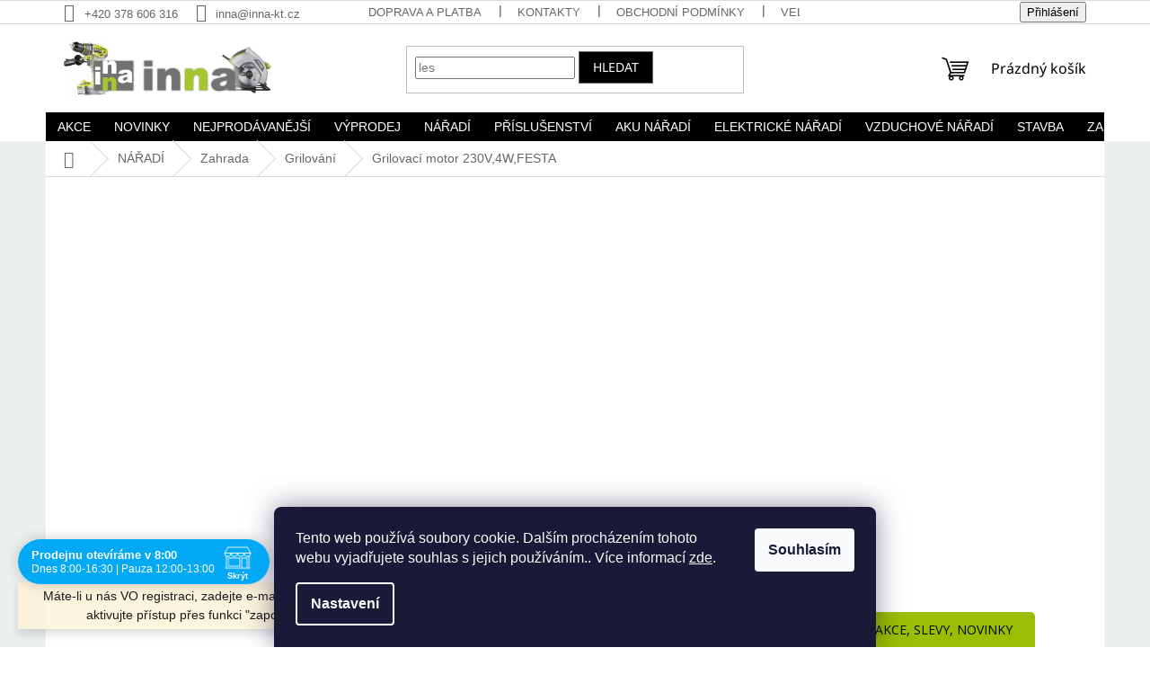

--- FILE ---
content_type: text/html; charset=utf-8
request_url: https://www.inna-kt.cz/grilovaci-motor-230v-4w-festa/
body_size: 49813
content:
<!doctype html><html lang="cs" dir="ltr" class="header-background-light external-fonts-loaded"><head><meta charset="utf-8" /><meta name="viewport" content="width=device-width,initial-scale=1" /><title>Grilovací motor 230V,4W,FESTA | INNA-KT</title><link rel="preconnect" href="https://cdn.myshoptet.com" /><link rel="dns-prefetch" href="https://cdn.myshoptet.com" /><link rel="preload" href="https://cdn.myshoptet.com/prj/dist/master/cms/libs/jquery/jquery-1.11.3.min.js" as="script" /><link href="https://cdn.myshoptet.com/prj/dist/master/cms/templates/frontend_templates/shared/css/font-face/noto-sans.css" rel="stylesheet"><link href="https://cdn.myshoptet.com/prj/dist/master/shop/dist/font-shoptet-11.css.62c94c7785ff2cea73b2.css" rel="stylesheet"><script>
dataLayer = [];
dataLayer.push({'shoptet' : {
    "pageId": 3452,
    "pageType": "productDetail",
    "currency": "CZK",
    "currencyInfo": {
        "decimalSeparator": ",",
        "exchangeRate": 1,
        "priceDecimalPlaces": 0,
        "symbol": "K\u010d",
        "symbolLeft": 0,
        "thousandSeparator": " "
    },
    "language": "cs",
    "projectId": 335076,
    "product": {
        "id": 31739,
        "guid": "21c4e1b4-3424-11ed-b504-246e9615c34c",
        "hasVariants": false,
        "codes": [
            {
                "code": 43090
            }
        ],
        "code": "43090",
        "name": "Grilovac\u00ed motor 230V,4W,FESTA",
        "appendix": "",
        "weight": 0,
        "manufacturer": "FESTA",
        "manufacturerGuid": "1EF5333405046198BCE3DA0BA3DED3EE",
        "currentCategory": "N\u00e1\u0159ad\u00ed | Zahrada | Grilov\u00e1n\u00ed",
        "currentCategoryGuid": "21916406-3424-11ed-a057-246e9615c34c",
        "defaultCategory": "N\u00e1\u0159ad\u00ed | Zahrada | Grilov\u00e1n\u00ed",
        "defaultCategoryGuid": "21916406-3424-11ed-a057-246e9615c34c",
        "currency": "CZK",
        "priceWithVat": 399
    },
    "stocks": [
        {
            "id": 1,
            "title": "Prodejna Klatovy",
            "isDeliveryPoint": 1,
            "visibleOnEshop": 1
        },
        {
            "id": "ext",
            "title": "Sklad",
            "isDeliveryPoint": 0,
            "visibleOnEshop": 1
        }
    ],
    "cartInfo": {
        "id": null,
        "freeShipping": false,
        "freeShippingFrom": 2000,
        "leftToFreeGift": {
            "formattedPrice": "0 K\u010d",
            "priceLeft": 0
        },
        "freeGift": false,
        "leftToFreeShipping": {
            "priceLeft": 2000,
            "dependOnRegion": 0,
            "formattedPrice": "2 000 K\u010d"
        },
        "discountCoupon": [],
        "getNoBillingShippingPrice": {
            "withoutVat": 0,
            "vat": 0,
            "withVat": 0
        },
        "cartItems": [],
        "taxMode": "ORDINARY"
    },
    "cart": [],
    "customer": {
        "priceRatio": 1,
        "priceListId": 1,
        "groupId": null,
        "registered": false,
        "mainAccount": false
    }
}});
dataLayer.push({'cookie_consent' : {
    "marketing": "denied",
    "analytics": "denied"
}});
document.addEventListener('DOMContentLoaded', function() {
    shoptet.consent.onAccept(function(agreements) {
        if (agreements.length == 0) {
            return;
        }
        dataLayer.push({
            'cookie_consent' : {
                'marketing' : (agreements.includes(shoptet.config.cookiesConsentOptPersonalisation)
                    ? 'granted' : 'denied'),
                'analytics': (agreements.includes(shoptet.config.cookiesConsentOptAnalytics)
                    ? 'granted' : 'denied')
            },
            'event': 'cookie_consent'
        });
    });
});
</script>

<!-- Google Tag Manager -->
<script>(function(w,d,s,l,i){w[l]=w[l]||[];w[l].push({'gtm.start':
new Date().getTime(),event:'gtm.js'});var f=d.getElementsByTagName(s)[0],
j=d.createElement(s),dl=l!='dataLayer'?'&l='+l:'';j.async=true;j.src=
'https://www.googletagmanager.com/gtm.js?id='+i+dl;f.parentNode.insertBefore(j,f);
})(window,document,'script','dataLayer','GTM-PMH4DTSD');</script>
<!-- End Google Tag Manager -->

<meta property="og:type" content="website"><meta property="og:site_name" content="inna-kt.cz"><meta property="og:url" content="https://www.inna-kt.cz/grilovaci-motor-230v-4w-festa/"><meta property="og:title" content="Grilovací motor 230V,4W,FESTA | INNA-KT"><meta name="author" content="INNA-KT"><meta name="web_author" content="Shoptet.cz"><meta name="dcterms.rightsHolder" content="www.inna-kt.cz"><meta name="robots" content="index,follow"><meta property="og:image" content="https://cdn.myshoptet.com/usr/www.inna-kt.cz/user/shop/big/31739_43090_grilovaci-motor-230v-4w-festa.jpg?67d09b65"><meta property="og:description" content="✅ SKLADEM Grilovací motor 230V,4W,FESTA. Grilovací motorek, pohon  vhodný při přípravě masa na grilu, bez problémů otáčí vaše maso a vy se můžete zatím věnovat jiným činnostem. Vhodný pro grilování velkých kusů masa a drůbeže maximální hmotnost 10 kg. grilovací motorek FESTA    napájení síť 220 V, příkon 4 W    kovové…"><meta name="description" content="✅ SKLADEM Grilovací motor 230V,4W,FESTA. Grilovací motorek, pohon  vhodný při přípravě masa na grilu, bez problémů otáčí vaše maso a vy se můžete zatím věnovat jiným činnostem. Vhodný pro grilování velkých kusů masa a drůbeže maximální hmotnost 10 kg. grilovací motorek FESTA    napájení síť 220 V, příkon 4 W    kovové…"><meta property="product:price:amount" content="399"><meta property="product:price:currency" content="CZK"><style>:root {--color-primary: #000000;--color-primary-h: 0;--color-primary-s: 0%;--color-primary-l: 0%;--color-primary-hover: #ADCD39;--color-primary-hover-h: 73;--color-primary-hover-s: 60%;--color-primary-hover-l: 51%;--color-secondary: #a3c831;--color-secondary-h: 75;--color-secondary-s: 61%;--color-secondary-l: 49%;--color-secondary-hover: #B7E11A;--color-secondary-hover-h: 73;--color-secondary-hover-s: 79%;--color-secondary-hover-l: 49%;--color-tertiary: #000000;--color-tertiary-h: 0;--color-tertiary-s: 0%;--color-tertiary-l: 0%;--color-tertiary-hover: #656565;--color-tertiary-hover-h: 0;--color-tertiary-hover-s: 0%;--color-tertiary-hover-l: 40%;--color-header-background: #ffffff;--template-font: "sans-serif";--template-headings-font: "Noto Sans";--header-background-url: none;--cookies-notice-background: #1A1937;--cookies-notice-color: #F8FAFB;--cookies-notice-button-hover: #f5f5f5;--cookies-notice-link-hover: #27263f;--templates-update-management-preview-mode-content: "Náhled aktualizací šablony je aktivní pro váš prohlížeč."}</style>
    
    <link href="https://cdn.myshoptet.com/prj/dist/master/shop/dist/main-11.less.fcb4a42d7bd8a71b7ee2.css" rel="stylesheet" />
                <link href="https://cdn.myshoptet.com/prj/dist/master/shop/dist/mobile-header-v1-11.less.1ee105d41b5f713c21aa.css" rel="stylesheet" />
    
    <script>var shoptet = shoptet || {};</script>
    <script src="https://cdn.myshoptet.com/prj/dist/master/shop/dist/main-3g-header.js.05f199e7fd2450312de2.js"></script>
<!-- User include --><!-- api 422(76) html code header -->
<link rel="stylesheet" href="https://cdn.myshoptet.com/usr/api2.dklab.cz/user/documents/_doplnky/odpocet/335076/1441/335076_1441.css" type="text/css" /><style>
        :root {            
            --dklab-countdown-category-text-color: #FFFFFF;
            --dklab-countdown-detail-text-color: #FFFFFF;
            --dklab-countdown-background-lower-color: #FB1921;
            --dklab-countdown-background-upper-color: #D4151C;
            --dklab-countdown-background-lower-color-detail: #FB1921;
            --dklab-countdown-background-upper-color-detail: #D4151C;
            --dklab-countdown-carousel-text-color: #FFFFFF;            
            --dklab-countdown-radius: 5px;
            --dklab-countdown-carousel-background-color: #D4151C;
        }
        body:not(.type-detail) .flags-extra .flag.flag-discount {display: none !important;}</style>
<!-- api 426(80) html code header -->
<link rel="stylesheet" href="https://cdn.myshoptet.com/usr/api2.dklab.cz/user/documents/_doplnky/navstivene/335076/8/335076_8.css" type="text/css" /><style> :root { --dklab-lastvisited-background-color: #FFFFFF; } </style>
<!-- api 498(150) html code header -->
<script async src="https://scripts.luigisbox.tech/LBX-515360.js"></script><meta name="luigisbox-tracker-id" content="428039-515360,cs"/><script type="text/javascript">const isPlpEnabled = sessionStorage.getItem('lbPlpEnabled') === 'true';if (isPlpEnabled) {const style = document.createElement("style");style.type = "text/css";style.id = "lb-plp-style";style.textContent = `body.type-category #content-wrapper,body.type-search #content-wrapper,body.type-category #content,body.type-search #content,body.type-category #content-in,body.type-search #content-in,body.type-category #main-in,body.type-search #main-in {min-height: 100vh;}body.type-category #content-wrapper > *,body.type-search #content-wrapper > *,body.type-category #content > *,body.type-search #content > *,body.type-category #content-in > *,body.type-search #content-in > *,body.type-category #main-in > *,body.type-search #main-in > * {display: none;}`;document.head.appendChild(style);}</script>
<!-- api 706(352) html code header -->
<link rel="stylesheet" href="https://cdn.myshoptet.com/usr/api2.dklab.cz/user/documents/_doplnky/zalozky/335076/1105/335076_1105.css" type="text/css" /><style>
        :root {
            
        }
        </style>
<!-- api 605(253) html code header -->
<style>
    /*.nf-v2 .message, .nf-v2 div.message {
        visibility: hidden;
    }*/
</style>
<script>
    var shoptetakNotificationsSettings={"useRoundingCorners":false,"useNotificationGradient":true,"useLongNotificationGradient":true,"darkMode":false,"notificationsActivation":true,"notificationsPosition":"top-right","notificationsEffect":"zoom"};

    var body=document.getElementsByTagName("body")[0];
    const root = document.documentElement;

    if (shoptetakNotificationsSettings.notificationsActivation) {
        root.classList.add("nf-v2");

        if (shoptetakNotificationsSettings.useRoundingCorners) {
            root.classList.add("st-nf-rounding-corners");
        }
        if (shoptetakNotificationsSettings.useNotificationGradient) {
            root.classList.add("st-nf-notification-gradient");
        }
        if (shoptetakNotificationsSettings.useLongNotificationGradient) {
            root.classList.add("st-nf-long-gradient");
        }
        if (shoptetakNotificationsSettings.darkMode) {
            root.classList.add("st-nf-dark-mode");
        }
        if (shoptetakNotificationsSettings.notificationsPosition) {
            if (shoptetakNotificationsSettings.notificationsPosition === 'bottom-left') {
                root.classList.add("st-nf-bleft");
            }
            if (shoptetakNotificationsSettings.notificationsPosition === 'bottom-right') {
                root.classList.add("st-nf-bright");
            }
            if (shoptetakNotificationsSettings.notificationsPosition === 'top-left') {
                root.classList.add("st-nf-tleft");
            }
            if (shoptetakNotificationsSettings.notificationsPosition === 'top-right') {
                root.classList.add("st-nf-tright");
            }
        }
        if (shoptetakNotificationsSettings.notificationsEffect) {
            if (shoptetakNotificationsSettings.notificationsEffect === 'slide') {
                root.classList.add("st-nf-slide");
            }
            if (shoptetakNotificationsSettings.notificationsEffect === 'fade') {
                root.classList.add("st-nf-fade");
            }
            if (shoptetakNotificationsSettings.notificationsEffect === 'zoom') {
                root.classList.add("st-nf-zoom");
            }
        }
    }

    function init() {
        if (document.getElementsByClassName("template-04").length) {
            document.getElementsByTagName('html')[0].classList.add("nf-templ-04");
        }
    }
    /* for Mozilla/Opera9 */
    if (document.addEventListener) {
        document.addEventListener("DOMContentLoaded", init, false);
    }
    /* for Internet Explorer */
    /*@cc_on @*/
    /*@if (@_win32)
      document.write("<script id=__ie_onload defer src=javascript:void(0)><\/script>");
      var script = document.getElementById("__ie_onload");
      script.onreadystatechange = function() {
        if (this.readyState == "complete") {
          init(); // call the onload handler
        }
      };
    /*@end @*/

    /* for Safari */
    if (/WebKit/i.test(navigator.userAgent)) { // sniff
        var _timer = setInterval(function () {
            if (/loaded|complete/.test(document.readyState)) {
                init(); // call the onload handler
            }
        }, 10);
    }

    /* for other browsers */
    window.onload = init;
</script>

<!-- api 690(337) html code header -->
<script>var ophWidgetData={"lang":"cs","link":"https:\/\/335076.myshoptet.com\/kontakty\/","logo":false,"expanded":true,"lunchShow":true,"checkHoliday":true,"showNextWeek":true,"showWidgetStart":"00:00","showWidgetEnd":"23:59","beforeOpenStore":"15","beforeCloseStore":"15","openingHours":[{"day":1,"openHour":"08:00","closeHour":"16:30","openPause":"12:00","closePause":"13:00","closed":false},{"day":2,"openHour":"08:00","closeHour":"16:30","openPause":"12:00","closePause":"13:00","closed":false},{"day":3,"openHour":"08:00","closeHour":"16:30","openPause":"12:00","closePause":"13:00","closed":false},{"day":4,"openHour":"08:00","closeHour":"16:30","openPause":"12:00","closePause":"13:00","closed":false},{"day":5,"openHour":"08:00","closeHour":"16:30","openPause":"12:00","closePause":"13:00","closed":false},{"day":6,"openHour":"","closeHour":"","openPause":"","closePause":"","closed":true},{"day":7,"openHour":"","closeHour":"","openPause":"","closePause":"","closed":true}],"excludes":[{"date":"2025-12-23","openHour":"08:00","closeHour":"15:30","openPause":"","closePause":"","closed":false,"text":""},{"date":"2025-12-24","openHour":"","closeHour":"","openPause":"","closePause":"","closed":true,"text":""},{"date":"2025-12-25","openHour":"","closeHour":"","openPause":"","closePause":"","closed":true,"text":""},{"date":"2025-12-26","openHour":"","closeHour":"","openPause":"","closePause":"","closed":true,"text":""},{"date":"2025-12-27","openHour":"","closeHour":"","openPause":"","closePause":"","closed":true,"text":""},{"date":"2025-12-28","openHour":"","closeHour":"","openPause":"","closePause":"","closed":true,"text":""},{"date":"2025-12-29","openHour":"","closeHour":"","openPause":"","closePause":"","closed":true,"text":""},{"date":"2025-12-30","openHour":"","closeHour":"","openPause":"","closePause":"","closed":true,"text":""},{"date":"2025-12-31","openHour":"","closeHour":"","openPause":"","closePause":"","closed":true,"text":""},{"date":"2026-01-01","openHour":"","closeHour":"","openPause":"","closePause":"","closed":true,"text":""},{"date":"2026-01-02","openHour":"","closeHour":"","openPause":"","closePause":"","closed":true,"text":""},{"date":"2026-01-03","openHour":"","closeHour":"","openPause":"","closePause":"","closed":true,"text":""},{"date":"2026-01-04","openHour":"","closeHour":"","openPause":"","closePause":"","closed":true,"text":""}],"holidayList":["01-01","01-05","08-05","05-07","06-07","28-09","28-10","17-11","24-12","25-12","26-12"],"todayLongFormat":true,"logoFilemanager":"","colors":{"bg_header_color":"","bg_logo_color":"","bg_title_color":"","bg_preopen_color":"#03a9f4","bg_open_color":"#4caf50","bg_pause_color":"#ff9800","bg_preclose_color":"#ff6f00","bg_close_color":"#e94b4b","color_exception_day":"#e94b4b"},"address":"INNA - n\u00e1\u0159ad\u00ed\nDr.Sedl\u00e1ka 901\n33901 Klatovy","icon":"icon-02","bottomPosition":"65","showDetailOnExpand":true,"disableDetail":false,"disableDetailTable":false,"weekTurnOff":[],"directPosition":"ltr"}</script>
<!-- api 1567(1162) html code header -->
<script>
    var shoptetakGridChangeSettings={"inlineProducts":false,"inlineProductsMobile":false,"twoProducts":false,"twoProductsMobile":false,"threeProducts":true,"fourProducts":true,"fiveProducts":true,"mobileActive":false,"optionsPosition":"right"};

    const rootGrid = document.documentElement;

    if(shoptetakGridChangeSettings.inlineProducts){rootGrid.classList.add("st-pr-inline");}
    if(shoptetakGridChangeSettings.twoProducts){rootGrid.classList.add("st-pr-two");}
    if(shoptetakGridChangeSettings.threeProducts){rootGrid.classList.add("st-pr-three");}
    if(shoptetakGridChangeSettings.fourProducts){rootGrid.classList.add("st-pr-four");}
    if(shoptetakGridChangeSettings.fiveProducts){rootGrid.classList.add("st-pr-five");}
    if(shoptetakGridChangeSettings.optionsPosition === 'left'){rootGrid.classList.add("st-pr-left");}

    if(shoptetakGridChangeSettings.mobileActive){
        rootGrid.classList.add("st-pr-mob-active");

        if(shoptetakGridChangeSettings.inlineProductsMobile){rootGrid.classList.add("st-pr-inline-mob");}
        if(shoptetakGridChangeSettings.twoProductsMobile){rootGrid.classList.add("st-pr-two-mob");}
    }
</script>

<!-- service 605(253) html code header -->
<link rel="stylesheet" href="https://cdn.myshoptet.com/usr/shoptet.tomashlad.eu/user/documents/extras/notifications-v2/screen.min.css?v=26"/>

<!-- service 619(267) html code header -->
<link href="https://cdn.myshoptet.com/usr/fvstudio.myshoptet.com/user/documents/addons/cartupsell.min.css?24.11.1" rel="stylesheet">
<!-- service 659(306) html code header -->
<link rel="stylesheet" type="text/css" href="https://cdn.myshoptet.com/usr/fvstudio.myshoptet.com/user/documents/showmore/fv-studio-app-showmore.css?v=21.10.1">

<!-- service 409(63) html code header -->
<style>
#filters h4{cursor:pointer;}[class~=slider-wrapper],[class~=filter-section]{padding-left:0;}#filters h4{padding-left:13.5pt;}[class~=filter-section],[class~=slider-wrapper]{padding-bottom:0 !important;}#filters h4:before{position:absolute;}#filters h4:before{left:0;}[class~=filter-section],[class~=slider-wrapper]{padding-right:0;}#filters h4{padding-bottom:9pt;}#filters h4{padding-right:13.5pt;}#filters > .slider-wrapper,[class~=slider-wrapper] > div,.filter-sections form,[class~=slider-wrapper][class~=filter-section] > div,.razeni > form{display:none;}#filters h4:before,#filters .otevreny h4:before{content:"\e911";}#filters h4{padding-top:9pt;}[class~=filter-section],[class~=slider-wrapper]{padding-top:0 !important;}[class~=filter-section]{border-top-width:0 !important;}[class~=filter-section]{border-top-style:none !important;}[class~=filter-section]{border-top-color:currentColor !important;}#filters .otevreny h4:before,#filters h4:before{font-family:shoptet;}#filters h4{position:relative;}#filters h4{margin-left:0 !important;}[class~=filter-section]{border-image:none !important;}#filters h4{margin-bottom:0 !important;}#filters h4{margin-right:0 !important;}#filters h4{margin-top:0 !important;}#filters h4{border-top-width:.0625pc;}#filters h4{border-top-style:solid;}#filters h4{border-top-color:#e0e0e0;}[class~=slider-wrapper]{max-width:none;}[class~=otevreny] form,.slider-wrapper.otevreny > div,[class~=slider-wrapper][class~=otevreny] > div,.otevreny form{display:block;}#filters h4{border-image:none;}[class~=param-filter-top]{margin-bottom:.9375pc;}[class~=otevreny] form{margin-bottom:15pt;}[class~=slider-wrapper]{color:inherit;}#filters .otevreny h4:before{-webkit-transform:rotate(180deg);}[class~=slider-wrapper],#filters h4:before{background:none;}#filters h4:before{-webkit-transform:rotate(90deg);}#filters h4:before{-moz-transform:rotate(90deg);}[class~=param-filter-top] form{display:block !important;}#filters h4:before{-o-transform:rotate(90deg);}#filters h4:before{-ms-transform:rotate(90deg);}#filters h4:before{transform:rotate(90deg);}#filters h4:before{font-size:.104166667in;}#filters .otevreny h4:before{-moz-transform:rotate(180deg);}#filters .otevreny h4:before{-o-transform:rotate(180deg);}#filters h4:before{top:36%;}#filters .otevreny h4:before{-ms-transform:rotate(180deg);}#filters h4:before{height:auto;}#filters h4:before{width:auto;}#filters .otevreny h4:before{transform:rotate(180deg);}
@media screen and (max-width: 767px) {
.param-filter-top{padding-top: 15px;}
}
#content .filters-wrapper > div:first-of-type, #footer .filters-wrapper > div:first-of-type {text-align: left;}
.template-11.one-column-body .content .filter-sections{padding-top: 15px; padding-bottom: 15px;}
</style>
<!-- service 690(337) html code header -->
<link href="https://cdn.myshoptet.com/usr/mcore.myshoptet.com/user/documents/upload/addon01/ophWidget.min.css?v=1.6.9" rel="stylesheet" />


<!-- service 417(71) html code header -->
<style>
@media screen and (max-width: 767px) {
body.sticky-mobile:not(.paxio-merkur):not(.venus) .dropdown {display: none !important;}
body.sticky-mobile:not(.paxio-merkur):not(.venus) .languagesMenu{right: 98px; position: absolute;}
body.sticky-mobile:not(.paxio-merkur):not(.venus) .languagesMenu .caret{display: none !important;}
body.sticky-mobile:not(.paxio-merkur):not(.venus) .languagesMenu.open .languagesMenu__content {display: block;right: 0;left: auto;}
.template-12 #header .site-name {max-width: 40% !important;}
}
@media screen and (-ms-high-contrast: active), (-ms-high-contrast: none) {
.template-12 #header {position: fixed; width: 100%;}
.template-12 #content-wrapper.content-wrapper{padding-top: 80px;}
}
.sticky-mobile #header-image{display: none;}
@media screen and (max-width: 640px) {
.template-04.sticky-mobile #header-cart{position: fixed;top: 3px;right: 92px;}
.template-04.sticky-mobile #header-cart::before {font-size: 32px;}
.template-04.sticky-mobile #header-cart strong{display: none;}
}
@media screen and (min-width: 641px) {
.dklabGarnet #main-wrapper {overflow: visible !important;}
}
.dklabGarnet.sticky-mobile #logo img {top: 0 !important;}
@media screen and (min-width: 768px){
.top-navigation-bar .site-name {display: none;}
}
/*NOVÁ VERZE MOBILNÍ HLAVIČKY*/
@media screen and (max-width: 767px){
.scrolled-down body:not(.ordering-process):not(.search-window-visible) .top-navigation-bar {transform: none !important;}
.scrolled-down body:not(.ordering-process):not(.search-window-visible) #header .site-name {transform: none !important;}
.scrolled-down body:not(.ordering-process):not(.search-window-visible) #header .cart-count {transform: none !important;}
.scrolled-down #header {transform: none !important;}

body.template-11.mobile-header-version-1:not(.paxio-merkur):not(.venus) .top-navigation-bar .site-name{display: none !important;}
body.template-11.mobile-header-version-1:not(.paxio-merkur):not(.venus) #header .cart-count {top: -39px !important;position: absolute !important;}
.template-11.sticky-mobile.mobile-header-version-1 .responsive-tools > a[data-target="search"] {visibility: visible;}
.template-12.mobile-header-version-1 #header{position: fixed !important;}
.template-09.mobile-header-version-1.sticky-mobile .top-nav .subnav-left {visibility: visible;}
}

/*Disco*/
@media screen and (min-width: 768px){
.template-13:not(.jupiter) #header, .template-14 #header{position: sticky;top: 0;z-index: 8;}
.template-14.search-window-visible #header{z-index: 9999;}
body.navigation-hovered::before {z-index: 7;}
/*
.template-13 .top-navigation-bar{z-index: 10000;}
.template-13 .popup-widget {z-index: 10001;}
*/
.scrolled .template-13 #header, .scrolled .template-14 #header{box-shadow: 0 2px 10px rgba(0,0,0,0.1);}
.search-focused::before{z-index: 8;}
.top-navigation-bar{z-index: 9;position: relative;}
.paxio-merkur.top-navigation-menu-visible #header .search-form .form-control {z-index: 1;}
.paxio-merkur.top-navigation-menu-visible .search-form::before {z-index: 1;}
.scrolled .popup-widget.cart-widget {position: fixed;top: 68px !important;}

/* MERKUR */
.paxio-merkur.sticky-mobile.template-11 #oblibeneBtn{line-height: 70px !important;}
}


/* VENUS */
@media screen and (min-width: 768px){
.venus.sticky-mobile:not(.ordering-process) #header {position: fixed !important;width: 100%;transform: none !important;translate: none !important;box-shadow: 0 2px 10px rgba(0,0,0,0.1);visibility: visible !important;opacity: 1 !important;}
.venus.sticky-mobile:not(.ordering-process) .overall-wrapper{padding-top: 160px;}
.venus.sticky-mobile.type-index:not(.ordering-process) .overall-wrapper{padding-top: 85px;}
.venus.sticky-mobile:not(.ordering-process) #content-wrapper.content-wrapper {padding-top: 0 !important;}
}
@media screen and (max-width: 767px){
.template-14 .top-navigation-bar > .site-name{display: none !important;}
.template-14 #header .header-top .header-top-wrapper .site-name{margin: 0;}
}
/* JUPITER */
@media screen and (max-width: 767px){
.scrolled-down body.jupiter:not(.ordering-process):not(.search-window-visible) #header .site-name {-webkit-transform: translateX(-50%) !important;transform: translateX(-50%) !important;}
}
@media screen and (min-width: 768px){
.jupiter.sticky-header #header::after{display: none;}
.jupiter.sticky-header #header{position: fixed; top: 0; width: 100%;z-index: 99;}
.jupiter.sticky-header.ordering-process #header{position: relative;}
.jupiter.sticky-header .overall-wrapper{padding-top: 182px;}
.jupiter.sticky-header.ordering-process .overall-wrapper{padding-top: 0;}
.jupiter.sticky-header #header .header-top {height: 80px;}
}
</style>
<!-- service 1567(1162) html code header -->
<link rel="stylesheet" href="https://cdn.myshoptet.com/usr/shoptet.tomashlad.eu/user/documents/extras/grid-change/screen.css?v=0011">
<!-- project html code header -->
<link rel="stylesheet" media="screen" href="/user/documents/upload/DMupravy/335076.min.css?30" />

<link rel="stylesheet" href="https://cdn.jsdelivr.net/npm/bootstrap-icons@1.10.5/font/bootstrap-icons.css">

<style type="text/css">
.shp-tabs-row a[href$="#productsAlternative"] {
      display: none !important;
}
#tab-content {
      display: flex;
      flex-direction: column;
}
#productsAlternative {
      display: block !important;
      opacity: 1 !important;
      order: 99;
}
#productsAlternative:before {
      content: 'Podobné produkty';
      font-size: 140%;
      margin-top: 30px;
      display: block;
}
#content .p-detail {
      display: flex;
      flex-direction: column;
}
#content .p-detail .products-related-header {
      order: 30;
}
#content .p-detail .products-related.products-additional {
      order: 31;
}
#content .p-detail .browse-p {
      order: 32;
}

#footer .footer-rows .site-name {
      display: none;
}

#footer .custom-footer {
      padding-left: 0px !important;
}

.search-results-group-list {
color: black; font-weight: bold; font-size: medium;
}

.p-detail-inner-header H1 {
color: blue;
}

</style>

<!-- Foxentry start -->
<script type="text/javascript" async>
  var Foxentry;
  (function () {
    var e = document.querySelector("script"), s = document.createElement('script');
    s.setAttribute('type', 'text/javascript');
    s.setAttribute('async', 'true');
    s.setAttribute('src', 'https://cdn.foxentry.cz/lib');
    e.parentNode.appendChild(s);
    s.onload = function(){ Foxentry = new FoxentryBase('UAIKUDryjv'); }
  })();
</script>
<!-- Foxentry end -->
<!-- /User include --><link rel="shortcut icon" href="/favicon.ico" type="image/x-icon" /><link rel="canonical" href="https://www.inna-kt.cz/grilovaci-motor-230v-4w-festa/" /><style>/* custom background */@media (min-width: 992px) {body {background-position: left top;background-repeat: repeat !important;background-attachment: fixed;background-image: url('https://cdn.myshoptet.com/usr/www.inna-kt.cz/user/frontend_backgrounds/pozad__.png');}}</style>    <!-- Global site tag (gtag.js) - Google Analytics -->
    <script async src="https://www.googletagmanager.com/gtag/js?id=G-1JYCG6GJM2"></script>
    <script>
        
        window.dataLayer = window.dataLayer || [];
        function gtag(){dataLayer.push(arguments);}
        

                    console.debug('default consent data');

            gtag('consent', 'default', {"ad_storage":"denied","analytics_storage":"denied","ad_user_data":"denied","ad_personalization":"denied","wait_for_update":500});
            dataLayer.push({
                'event': 'default_consent'
            });
        
        gtag('js', new Date());

        
                gtag('config', 'G-1JYCG6GJM2', {"groups":"GA4","send_page_view":false,"content_group":"productDetail","currency":"CZK","page_language":"cs"});
        
                gtag('config', 'AW-840452450', {"allow_enhanced_conversions":true});
        
        
        
        
        
                    gtag('event', 'page_view', {"send_to":"GA4","page_language":"cs","content_group":"productDetail","currency":"CZK"});
        
                gtag('set', 'currency', 'CZK');

        gtag('event', 'view_item', {
            "send_to": "UA",
            "items": [
                {
                    "id": "43090",
                    "name": "Grilovac\u00ed motor 230V,4W,FESTA",
                    "category": "N\u00e1\u0159ad\u00ed \/ Zahrada \/ Grilov\u00e1n\u00ed",
                                        "brand": "FESTA",
                                                            "price": 330
                }
            ]
        });
        
        
        
        
        
                    gtag('event', 'view_item', {"send_to":"GA4","page_language":"cs","content_group":"productDetail","value":330,"currency":"CZK","items":[{"item_id":"43090","item_name":"Grilovac\u00ed motor 230V,4W,FESTA","item_brand":"FESTA","item_category":"N\u00e1\u0159ad\u00ed","item_category2":"Zahrada","item_category3":"Grilov\u00e1n\u00ed","price":330,"quantity":1,"index":0}]});
        
        
        
        
        
        
        
        document.addEventListener('DOMContentLoaded', function() {
            if (typeof shoptet.tracking !== 'undefined') {
                for (var id in shoptet.tracking.bannersList) {
                    gtag('event', 'view_promotion', {
                        "send_to": "UA",
                        "promotions": [
                            {
                                "id": shoptet.tracking.bannersList[id].id,
                                "name": shoptet.tracking.bannersList[id].name,
                                "position": shoptet.tracking.bannersList[id].position
                            }
                        ]
                    });
                }
            }

            shoptet.consent.onAccept(function(agreements) {
                if (agreements.length !== 0) {
                    console.debug('gtag consent accept');
                    var gtagConsentPayload =  {
                        'ad_storage': agreements.includes(shoptet.config.cookiesConsentOptPersonalisation)
                            ? 'granted' : 'denied',
                        'analytics_storage': agreements.includes(shoptet.config.cookiesConsentOptAnalytics)
                            ? 'granted' : 'denied',
                                                                                                'ad_user_data': agreements.includes(shoptet.config.cookiesConsentOptPersonalisation)
                            ? 'granted' : 'denied',
                        'ad_personalization': agreements.includes(shoptet.config.cookiesConsentOptPersonalisation)
                            ? 'granted' : 'denied',
                        };
                    console.debug('update consent data', gtagConsentPayload);
                    gtag('consent', 'update', gtagConsentPayload);
                    dataLayer.push(
                        { 'event': 'update_consent' }
                    );
                }
            });
        });
    </script>
<script>
    (function(t, r, a, c, k, i, n, g) { t['ROIDataObject'] = k;
    t[k]=t[k]||function(){ (t[k].q=t[k].q||[]).push(arguments) },t[k].c=i;n=r.createElement(a),
    g=r.getElementsByTagName(a)[0];n.async=1;n.src=c;g.parentNode.insertBefore(n,g)
    })(window, document, 'script', '//www.heureka.cz/ocm/sdk.js?source=shoptet&version=2&page=product_detail', 'heureka', 'cz');

    heureka('set_user_consent', 0);
</script>
</head><body class="desktop id-3452 in-grilovani template-11 type-product type-detail one-column-body columns-mobile-2 columns-4 ums_forms_redesign--off ums_a11y_category_page--on ums_discussion_rating_forms--off ums_flags_display_unification--on ums_a11y_login--on mobile-header-version-1"><noscript>
    <style>
        #header {
            padding-top: 0;
            position: relative !important;
            top: 0;
        }
        .header-navigation {
            position: relative !important;
        }
        .overall-wrapper {
            margin: 0 !important;
        }
        body:not(.ready) {
            visibility: visible !important;
        }
    </style>
    <div class="no-javascript">
        <div class="no-javascript__title">Musíte změnit nastavení vašeho prohlížeče</div>
        <div class="no-javascript__text">Podívejte se na: <a href="https://www.google.com/support/bin/answer.py?answer=23852">Jak povolit JavaScript ve vašem prohlížeči</a>.</div>
        <div class="no-javascript__text">Pokud používáte software na blokování reklam, může být nutné povolit JavaScript z této stránky.</div>
        <div class="no-javascript__text">Děkujeme.</div>
    </div>
</noscript>

        <div id="fb-root"></div>
        <script>
            window.fbAsyncInit = function() {
                FB.init({
//                    appId            : 'your-app-id',
                    autoLogAppEvents : true,
                    xfbml            : true,
                    version          : 'v19.0'
                });
            };
        </script>
        <script async defer crossorigin="anonymous" src="https://connect.facebook.net/cs_CZ/sdk.js"></script>
<!-- Google Tag Manager (noscript) -->
<noscript><iframe src="https://www.googletagmanager.com/ns.html?id=GTM-PMH4DTSD"
height="0" width="0" style="display:none;visibility:hidden"></iframe></noscript>
<!-- End Google Tag Manager (noscript) -->

    <div class="siteCookies siteCookies--bottom siteCookies--dark js-siteCookies" role="dialog" data-testid="cookiesPopup" data-nosnippet>
        <div class="siteCookies__form">
            <div class="siteCookies__content">
                <div class="siteCookies__text">
                    Tento web používá soubory cookie. Dalším procházením tohoto webu vyjadřujete souhlas s jejich používáním.. Více informací <a href="/podminky-ochrany-osobnich-udaju/" target="\" _blank="">zde</a>.
                </div>
                <p class="siteCookies__links">
                    <button class="siteCookies__link js-cookies-settings" aria-label="Nastavení cookies" data-testid="cookiesSettings">Nastavení</button>
                </p>
            </div>
            <div class="siteCookies__buttonWrap">
                                <button class="siteCookies__button js-cookiesConsentSubmit" value="all" aria-label="Přijmout cookies" data-testid="buttonCookiesAccept">Souhlasím</button>
            </div>
        </div>
        <script>
            document.addEventListener("DOMContentLoaded", () => {
                const siteCookies = document.querySelector('.js-siteCookies');
                document.addEventListener("scroll", shoptet.common.throttle(() => {
                    const st = document.documentElement.scrollTop;
                    if (st > 1) {
                        siteCookies.classList.add('siteCookies--scrolled');
                    } else {
                        siteCookies.classList.remove('siteCookies--scrolled');
                    }
                }, 100));
            });
        </script>
    </div>
<a href="#content" class="skip-link sr-only">Přejít na obsah</a><div class="overall-wrapper"><div class="site-msg information"><div class="container"><div class="text">Máte-li u nás VO registraci, zadejte e-mail ze starého e-shopu a aktivujte přístup přes funkci "zapomenuté heslo".</div><div class="close js-close-information-msg"></div></div></div><div class="user-action"><div class="container">
    <div class="user-action-in">
                    <div id="login" class="user-action-login popup-widget login-widget" role="dialog" aria-labelledby="loginHeading">
        <div class="popup-widget-inner">
                            <h2 id="loginHeading">Přihlášení k vašemu účtu</h2><div id="customerLogin"><form action="/action/Customer/Login/" method="post" id="formLoginIncluded" class="csrf-enabled formLogin" data-testid="formLogin"><input type="hidden" name="referer" value="" /><div class="form-group"><div class="input-wrapper email js-validated-element-wrapper no-label"><input type="email" name="email" class="form-control" autofocus placeholder="E-mailová adresa (např. jan@novak.cz)" data-testid="inputEmail" autocomplete="email" required /></div></div><div class="form-group"><div class="input-wrapper password js-validated-element-wrapper no-label"><input type="password" name="password" class="form-control" placeholder="Heslo" data-testid="inputPassword" autocomplete="current-password" required /><span class="no-display">Nemůžete vyplnit toto pole</span><input type="text" name="surname" value="" class="no-display" /></div></div><div class="form-group"><div class="login-wrapper"><button type="submit" class="btn btn-secondary btn-text btn-login" data-testid="buttonSubmit">Přihlásit se</button><div class="password-helper"><a href="/registrace/" data-testid="signup" rel="nofollow">Nová registrace</a><a href="/klient/zapomenute-heslo/" rel="nofollow">Zapomenuté heslo</a></div></div></div></form>
</div>                    </div>
    </div>

                            <div id="cart-widget" class="user-action-cart popup-widget cart-widget loader-wrapper" data-testid="popupCartWidget" role="dialog" aria-hidden="true">
    <div class="popup-widget-inner cart-widget-inner place-cart-here">
        <div class="loader-overlay">
            <div class="loader"></div>
        </div>
    </div>

    <div class="cart-widget-button">
        <a href="/kosik/" class="btn btn-conversion" id="continue-order-button" rel="nofollow" data-testid="buttonNextStep">Pokračovat do košíku</a>
    </div>
</div>
            </div>
</div>
</div><div class="top-navigation-bar" data-testid="topNavigationBar">

    <div class="container">

        <div class="top-navigation-contacts">
            <strong>Zákaznická podpora:</strong><a href="tel:+420378606316" class="project-phone" aria-label="Zavolat na +420378606316" data-testid="contactboxPhone"><span>+420 378 606 316</span></a><a href="mailto:inna@inna-kt.cz" class="project-email" data-testid="contactboxEmail"><span>inna@inna-kt.cz</span></a>        </div>

                            <div class="top-navigation-menu">
                <div class="top-navigation-menu-trigger"></div>
                <ul class="top-navigation-bar-menu">
                                            <li class="top-navigation-menu-item-external-197">
                            <a href="https://335076.myshoptet.com/obchodni-podminky/doprava-a-platba/">Doprava a platba</a>
                        </li>
                                            <li class="top-navigation-menu-item-29">
                            <a href="/kontakty/">Kontakty</a>
                        </li>
                                            <li class="top-navigation-menu-item-3380">
                            <a href="/obchodni-podminky/">Obchodní podmínky</a>
                        </li>
                                            <li class="top-navigation-menu-item-external-164">
                            <a href="https://335076.myshoptet.com/velkoobchod">Velkoobchod</a>
                        </li>
                                    </ul>
                <ul class="top-navigation-bar-menu-helper"></ul>
            </div>
        
        <div class="top-navigation-tools top-navigation-tools--language">
            <div class="responsive-tools">
                <a href="#" class="toggle-window" data-target="search" aria-label="Hledat" data-testid="linkSearchIcon"></a>
                                                            <a href="#" class="toggle-window" data-target="login"></a>
                                                    <a href="#" class="toggle-window" data-target="navigation" aria-label="Menu" data-testid="hamburgerMenu"></a>
            </div>
                        <button class="top-nav-button top-nav-button-login toggle-window" type="button" data-target="login" aria-haspopup="dialog" aria-controls="login" aria-expanded="false" data-testid="signin"><span>Přihlášení</span></button>        </div>

    </div>

</div>
<header id="header"><div class="container navigation-wrapper">
    <div class="header-top">
        <div class="site-name-wrapper">
            <div class="site-name"><a href="/" data-testid="linkWebsiteLogo"><img src="https://cdn.myshoptet.com/usr/www.inna-kt.cz/user/logos/7-1.jpg" alt="INNA-KT" fetchpriority="low" /></a></div>        </div>
        <div class="search" itemscope itemtype="https://schema.org/WebSite">
            <meta itemprop="headline" content="Grilování"/><meta itemprop="url" content="https://www.inna-kt.cz"/><meta itemprop="text" content="✅ SKLADEM Grilovací motor 230V,4W,FESTA. Grilovací motorek, pohon vhodný při přípravě masa na grilu, bez problémů otáčí vaše maso a vy se můžete zatím věnovat jiným činnostem. Vhodný pro grilování velkých kusů masa a drůbeže maximální hmotnost 10 kg. grilovací motorek FESTA napájení síť 220 V, příkon 4 W kovové..."/>            <form action="/action/ProductSearch/prepareString/" method="post"
    id="formSearchForm" class="search-form compact-form js-search-main"
    itemprop="potentialAction" itemscope itemtype="https://schema.org/SearchAction" data-testid="searchForm">
    <fieldset>
        <meta itemprop="target"
            content="https://www.inna-kt.cz/vyhledavani/?string={string}"/>
        <input type="hidden" name="language" value="cs"/>
        
            
<input
    type="search"
    name="string"
        class="query-input form-control search-input js-search-input"
    placeholder="Napište, co hledáte"
    autocomplete="off"
    required
    itemprop="query-input"
    aria-label="Vyhledávání"
    data-testid="searchInput"
>
            <button type="submit" class="btn btn-default" data-testid="searchBtn">Hledat</button>
        
    </fieldset>
</form>
        </div>
        <div class="navigation-buttons">
                
    <a href="/kosik/" class="btn btn-icon toggle-window cart-count" data-target="cart" data-hover="true" data-redirect="true" data-testid="headerCart" rel="nofollow" aria-haspopup="dialog" aria-expanded="false" aria-controls="cart-widget">
        
                <span class="sr-only">Nákupní košík</span>
        
            <span class="cart-price visible-lg-inline-block" data-testid="headerCartPrice">
                                    Prázdný košík                            </span>
        
    
            </a>
        </div>
    </div>
    <nav id="navigation" aria-label="Hlavní menu" data-collapsible="true"><div class="navigation-in menu"><ul class="menu-level-1" role="menubar" data-testid="headerMenuItems"><li class="menu-item-3389" role="none"><a href="/akce/" data-testid="headerMenuItem" role="menuitem" aria-expanded="false"><b>AKCE</b></a></li>
<li class="menu-item-3386" role="none"><a href="/novinky/" data-testid="headerMenuItem" role="menuitem" aria-expanded="false"><b>NOVINKY</b></a></li>
<li class="menu-item-3401" role="none"><a href="/doporucujeme/" data-testid="headerMenuItem" role="menuitem" aria-expanded="false"><b>NEJPRODÁVANĚJŠÍ</b></a></li>
<li class="menu-item-3392" role="none"><a href="/vyprodej/" data-testid="headerMenuItem" role="menuitem" aria-expanded="false"><b>VÝPRODEJ</b></a></li>
<li class="menu-item-694 ext" role="none"><a href="/naradi/" data-testid="headerMenuItem" role="menuitem" aria-haspopup="true" aria-expanded="false"><b>NÁŘADÍ</b><span class="submenu-arrow"></span></a><ul class="menu-level-2" aria-label="NÁŘADÍ" tabindex="-1" role="menu"><li class="menu-item-697 has-third-level" role="none"><a href="/elektrocentraly/" class="menu-image" data-testid="headerMenuItem" tabindex="-1" aria-hidden="true"><img src="data:image/svg+xml,%3Csvg%20width%3D%22140%22%20height%3D%22100%22%20xmlns%3D%22http%3A%2F%2Fwww.w3.org%2F2000%2Fsvg%22%3E%3C%2Fsvg%3E" alt="" aria-hidden="true" width="140" height="100"  data-src="https://cdn.myshoptet.com/usr/www.inna-kt.cz/user/categories/thumb/8896218.jpg" fetchpriority="low" /></a><div><a href="/elektrocentraly/" data-testid="headerMenuItem" role="menuitem"><span>Elektrocentrály</span></a>
                                                    <ul class="menu-level-3" role="menu">
                                                                    <li class="menu-item-703" role="none">
                                        <a href="/elektrocentraly-3/" data-testid="headerMenuItem" role="menuitem">
                                            Rámové elektrocentrály</a>,                                    </li>
                                                                    <li class="menu-item-706" role="none">
                                        <a href="/invertorove-elektrocentraly/" data-testid="headerMenuItem" role="menuitem">
                                            Invertorové elektrocentrály</a>,                                    </li>
                                                                    <li class="menu-item-3941" role="none">
                                        <a href="/nabijeci-stanice/" data-testid="headerMenuItem" role="menuitem">
                                            Nabíjecí stanice</a>,                                    </li>
                                                                    <li class="menu-item-709" role="none">
                                        <a href="/prislusenstvi-k-elektrocentralam/" data-testid="headerMenuItem" role="menuitem">
                                            Příslušenství k elektrocentrálám</a>                                    </li>
                                                            </ul>
                        </div></li><li class="menu-item-712 has-third-level" role="none"><a href="/cerpadla/" class="menu-image" data-testid="headerMenuItem" tabindex="-1" aria-hidden="true"><img src="data:image/svg+xml,%3Csvg%20width%3D%22140%22%20height%3D%22100%22%20xmlns%3D%22http%3A%2F%2Fwww.w3.org%2F2000%2Fsvg%22%3E%3C%2Fsvg%3E" alt="" aria-hidden="true" width="140" height="100"  data-src="https://cdn.myshoptet.com/usr/www.inna-kt.cz/user/categories/thumb/8895109.jpg" fetchpriority="low" /></a><div><a href="/cerpadla/" data-testid="headerMenuItem" role="menuitem"><span>Čerpadla</span></a>
                                                    <ul class="menu-level-3" role="menu">
                                                                    <li class="menu-item-715" role="none">
                                        <a href="/elektricke-cerpadla/" data-testid="headerMenuItem" role="menuitem">
                                            Elektrické čerpadla</a>,                                    </li>
                                                                    <li class="menu-item-718" role="none">
                                        <a href="/benzinove-cerpadla/" data-testid="headerMenuItem" role="menuitem">
                                            Benzínové čerpadla</a>,                                    </li>
                                                                    <li class="menu-item-733" role="none">
                                        <a href="/cerpadla-na-olej/" data-testid="headerMenuItem" role="menuitem">
                                            Na olej a naftu</a>                                    </li>
                                                            </ul>
                        </div></li><li class="menu-item-2206 has-third-level" role="none"><a href="/aku-naradi/" class="menu-image" data-testid="headerMenuItem" tabindex="-1" aria-hidden="true"><img src="data:image/svg+xml,%3Csvg%20width%3D%22140%22%20height%3D%22100%22%20xmlns%3D%22http%3A%2F%2Fwww.w3.org%2F2000%2Fsvg%22%3E%3C%2Fsvg%3E" alt="" aria-hidden="true" width="140" height="100"  data-src="https://cdn.myshoptet.com/usr/www.inna-kt.cz/user/categories/thumb/tr113900-1.jpg" fetchpriority="low" /></a><div><a href="/aku-naradi/" data-testid="headerMenuItem" role="menuitem"><span>Aku nářadí</span></a>
                                                    <ul class="menu-level-3" role="menu">
                                                                    <li class="menu-item-2209" role="none">
                                        <a href="/aku-sady/" data-testid="headerMenuItem" role="menuitem">
                                            Sady aku nářadí</a>,                                    </li>
                                                                    <li class="menu-item-2236" role="none">
                                        <a href="/aku-utahovaky/" data-testid="headerMenuItem" role="menuitem">
                                            Aku rázové utahováky</a>,                                    </li>
                                                                    <li class="menu-item-2212" role="none">
                                        <a href="/akuvrtacky/" data-testid="headerMenuItem" role="menuitem">
                                            Aku vrtačky a šroubováky</a>,                                    </li>
                                                                    <li class="menu-item-2218" role="none">
                                        <a href="/aku-kladiva/" data-testid="headerMenuItem" role="menuitem">
                                            Aku vrtací kladiva</a>,                                    </li>
                                                                    <li class="menu-item-2215" role="none">
                                        <a href="/aku-uhlove-brusky/" data-testid="headerMenuItem" role="menuitem">
                                            Aku úhlové brusky</a>,                                    </li>
                                                                    <li class="menu-item-3483" role="none">
                                        <a href="/aku-strikaci-pistole/" data-testid="headerMenuItem" role="menuitem">
                                            Aku stříkací pistole</a>,                                    </li>
                                                                    <li class="menu-item-3486" role="none">
                                        <a href="/aku-postrikovace-2/" data-testid="headerMenuItem" role="menuitem">
                                            Aku postřikovače</a>,                                    </li>
                                                                    <li class="menu-item-2221" role="none">
                                        <a href="/aku-brusky/" data-testid="headerMenuItem" role="menuitem">
                                            Aku brusky ostatní</a>,                                    </li>
                                                                    <li class="menu-item-3419" role="none">
                                        <a href="/aku-michadla/" data-testid="headerMenuItem" role="menuitem">
                                            Aku míchadla</a>,                                    </li>
                                                                    <li class="menu-item-2224" role="none">
                                        <a href="/aku-kotoucove-pily/" data-testid="headerMenuItem" role="menuitem">
                                            Aku kotoučové pily</a>,                                    </li>
                                                                    <li class="menu-item-2227" role="none">
                                        <a href="/aku-primocare-pily/" data-testid="headerMenuItem" role="menuitem">
                                            Aku přímočaré pily</a>,                                    </li>
                                                                    <li class="menu-item-2230" role="none">
                                        <a href="/aku-retezove-pily/" data-testid="headerMenuItem" role="menuitem">
                                            Aku řetězové pily</a>,                                    </li>
                                                                    <li class="menu-item-2239" role="none">
                                        <a href="/aku-sponkovacky-a-hrebikovacky/" data-testid="headerMenuItem" role="menuitem">
                                            Aku sponkovačky a hřebíkovačky</a>,                                    </li>
                                                                    <li class="menu-item-2242" role="none">
                                        <a href="/aku-nuzky-a-rezace/" data-testid="headerMenuItem" role="menuitem">
                                            Aku nůžky a řezače</a>,                                    </li>
                                                                    <li class="menu-item-2245" role="none">
                                        <a href="/aku-frezky/" data-testid="headerMenuItem" role="menuitem">
                                            Aku frézky</a>,                                    </li>
                                                                    <li class="menu-item-2248" role="none">
                                        <a href="/aku-vysavace/" data-testid="headerMenuItem" role="menuitem">
                                            Aku vysavače</a>,                                    </li>
                                                                    <li class="menu-item-2251" role="none">
                                        <a href="/aku-hobliky/" data-testid="headerMenuItem" role="menuitem">
                                            Aku hoblíky</a>,                                    </li>
                                                                    <li class="menu-item-2254" role="none">
                                        <a href="/aku-nytovacky/" data-testid="headerMenuItem" role="menuitem">
                                            Aku nýtovačky</a>,                                    </li>
                                                                    <li class="menu-item-2260" role="none">
                                        <a href="/aku-vytlacovaci-pistole/" data-testid="headerMenuItem" role="menuitem">
                                            Aku lisy a vytlačovací pistole</a>,                                    </li>
                                                                    <li class="menu-item-2263" role="none">
                                        <a href="/aku-svetla/" data-testid="headerMenuItem" role="menuitem">
                                            Aku osvětlení</a>,                                    </li>
                                                                    <li class="menu-item-2269" role="none">
                                        <a href="/aku-kompresory/" data-testid="headerMenuItem" role="menuitem">
                                            Aku kompresory</a>,                                    </li>
                                                                    <li class="menu-item-2272" role="none">
                                        <a href="/aku-radia/" data-testid="headerMenuItem" role="menuitem">
                                            Aku rádia a doplňky</a>,                                    </li>
                                                                    <li class="menu-item-2275" role="none">
                                        <a href="/aku-fukary/" data-testid="headerMenuItem" role="menuitem">
                                            Aku fukary a horkovzdušné pistole</a>,                                    </li>
                                                                    <li class="menu-item-2278" role="none">
                                        <a href="/aku-sekacky/" data-testid="headerMenuItem" role="menuitem">
                                            Aku zahradní sekačky</a>,                                    </li>
                                                                    <li class="menu-item-2281" role="none">
                                        <a href="/aku-vyzinace/" data-testid="headerMenuItem" role="menuitem">
                                            Aku vyžínače</a>,                                    </li>
                                                                    <li class="menu-item-2290" role="none">
                                        <a href="/aku-zahradni-nuzky/" data-testid="headerMenuItem" role="menuitem">
                                            Aku plotostřihy a nůžky</a>,                                    </li>
                                                                    <li class="menu-item-3434" role="none">
                                        <a href="/aku-ostatni/" data-testid="headerMenuItem" role="menuitem">
                                            Ostatní aku nářadí</a>,                                    </li>
                                                                    <li class="menu-item-2284" role="none">
                                        <a href="/baterie/" data-testid="headerMenuItem" role="menuitem">
                                            Baterie</a>,                                    </li>
                                                                    <li class="menu-item-2287" role="none">
                                        <a href="/nabijecky/" data-testid="headerMenuItem" role="menuitem">
                                            Nabíječky</a>                                    </li>
                                                            </ul>
                        </div></li><li class="menu-item-736 has-third-level" role="none"><a href="/elektricke-naradi/" class="menu-image" data-testid="headerMenuItem" tabindex="-1" aria-hidden="true"><img src="data:image/svg+xml,%3Csvg%20width%3D%22140%22%20height%3D%22100%22%20xmlns%3D%22http%3A%2F%2Fwww.w3.org%2F2000%2Fsvg%22%3E%3C%2Fsvg%3E" alt="" aria-hidden="true" width="140" height="100"  data-src="https://cdn.myshoptet.com/usr/www.inna-kt.cz/user/categories/thumb/ag15-150xc.jpg" fetchpriority="low" /></a><div><a href="/elektricke-naradi/" data-testid="headerMenuItem" role="menuitem"><span>Elektrické nářadí</span></a>
                                                    <ul class="menu-level-3" role="menu">
                                                                    <li class="menu-item-916" role="none">
                                        <a href="/elektricke-brusky/" data-testid="headerMenuItem" role="menuitem">
                                            Brusky</a>,                                    </li>
                                                                    <li class="menu-item-841" role="none">
                                        <a href="/vrtaci-kladiva/" data-testid="headerMenuItem" role="menuitem">
                                            Vrtací kladiva</a>,                                    </li>
                                                                    <li class="menu-item-835" role="none">
                                        <a href="/elektricke-vrtacky/" data-testid="headerMenuItem" role="menuitem">
                                            Vrtačky</a>,                                    </li>
                                                                    <li class="menu-item-844" role="none">
                                        <a href="/elektricke-michadla/" data-testid="headerMenuItem" role="menuitem">
                                            Míchadla</a>,                                    </li>
                                                                    <li class="menu-item-1168" role="none">
                                        <a href="/drazkovaci-frezky-drazkovacky/" data-testid="headerMenuItem" role="menuitem">
                                            Drážkovačky</a>,                                    </li>
                                                                    <li class="menu-item-739" role="none">
                                        <a href="/elektricke-zvedaky/" data-testid="headerMenuItem" role="menuitem">
                                            Zvedáky a navijáky</a>,                                    </li>
                                                                    <li class="menu-item-742" role="none">
                                        <a href="/kompresory-2/" data-testid="headerMenuItem" role="menuitem">
                                            Kompresory</a>,                                    </li>
                                                                    <li class="menu-item-796" role="none">
                                        <a href="/elektricke-utahovaky/" data-testid="headerMenuItem" role="menuitem">
                                            Utahováky</a>,                                    </li>
                                                                    <li class="menu-item-820" role="none">
                                        <a href="/prumyslove-vysavace/" data-testid="headerMenuItem" role="menuitem">
                                            Vysavače</a>,                                    </li>
                                                                    <li class="menu-item-826" role="none">
                                        <a href="/tlakove-mycky-3/" data-testid="headerMenuItem" role="menuitem">
                                            Tlakové myčky</a>,                                    </li>
                                                                    <li class="menu-item-1033" role="none">
                                        <a href="/elektricke-lesticky/" data-testid="headerMenuItem" role="menuitem">
                                            Leštičky</a>,                                    </li>
                                                                    <li class="menu-item-1042" role="none">
                                        <a href="/elektricke-frezky/" data-testid="headerMenuItem" role="menuitem">
                                            Frézky</a>,                                    </li>
                                                                    <li class="menu-item-1051" role="none">
                                        <a href="/elektricke-hobliky/" data-testid="headerMenuItem" role="menuitem">
                                            Hoblíky, hoblovky</a>,                                    </li>
                                                                    <li class="menu-item-1060" role="none">
                                        <a href="/elektricke-pily/" data-testid="headerMenuItem" role="menuitem">
                                            Pily</a>,                                    </li>
                                                                    <li class="menu-item-1093" role="none">
                                        <a href="/nuzky-na-plech/" data-testid="headerMenuItem" role="menuitem">
                                            Nůžky na plech</a>,                                    </li>
                                                                    <li class="menu-item-1096" role="none">
                                        <a href="/sponkovaci-pistole/" data-testid="headerMenuItem" role="menuitem">
                                            Sponkovací pistole</a>,                                    </li>
                                                                    <li class="menu-item-1117" role="none">
                                        <a href="/elektricke-strikaci-pistole/" data-testid="headerMenuItem" role="menuitem">
                                            Stříkací pistole</a>,                                    </li>
                                                                    <li class="menu-item-1120" role="none">
                                        <a href="/horkovzdusne-pistole/" data-testid="headerMenuItem" role="menuitem">
                                            Horkovzdušné pistole</a>,                                    </li>
                                                                    <li class="menu-item-1123" role="none">
                                        <a href="/elektricke-pajky-pajecky/" data-testid="headerMenuItem" role="menuitem">
                                            Pájky, páječky</a>,                                    </li>
                                                                    <li class="menu-item-1135" role="none">
                                        <a href="/tavne-lepici-pistole/" data-testid="headerMenuItem" role="menuitem">
                                            Tavné lepící pistole</a>,                                    </li>
                                                                    <li class="menu-item-1144" role="none">
                                        <a href="/pohybova-a-pir-cidla/" data-testid="headerMenuItem" role="menuitem">
                                            Pohybová a Pir čidla</a>,                                    </li>
                                                                    <li class="menu-item-1147" role="none">
                                        <a href="/multimetry-a-zkousecky/" data-testid="headerMenuItem" role="menuitem">
                                            Multimetry a zkoušečky</a>,                                    </li>
                                                                    <li class="menu-item-1150" role="none">
                                        <a href="/nabijecky-a-menice-a-napeti/" data-testid="headerMenuItem" role="menuitem">
                                            Nabíječky a měniče a napětí</a>,                                    </li>
                                                                    <li class="menu-item-1153" role="none">
                                        <a href="/teplomery/" data-testid="headerMenuItem" role="menuitem">
                                            Teploměry</a>,                                    </li>
                                                                    <li class="menu-item-1156" role="none">
                                        <a href="/zvonky-bezdratove/" data-testid="headerMenuItem" role="menuitem">
                                            Zvonky bezdrátové</a>,                                    </li>
                                                                    <li class="menu-item-1162" role="none">
                                        <a href="/tavne-rezacky-polystyrenu/" data-testid="headerMenuItem" role="menuitem">
                                            Řezačky na polystyren</a>,                                    </li>
                                                                    <li class="menu-item-1177" role="none">
                                        <a href="/uhliky-nahradni-dily/" data-testid="headerMenuItem" role="menuitem">
                                            Uhlíky-náhradní díly</a>,                                    </li>
                                                                    <li class="menu-item-1198" role="none">
                                        <a href="/ostricky-nastroju/" data-testid="headerMenuItem" role="menuitem">
                                            Ostřičky nástrojů</a>                                    </li>
                                                            </ul>
                        </div></li><li class="menu-item-1258 has-third-level" role="none"><a href="/vzduchove-naradi/" class="menu-image" data-testid="headerMenuItem" tabindex="-1" aria-hidden="true"><img src="data:image/svg+xml,%3Csvg%20width%3D%22140%22%20height%3D%22100%22%20xmlns%3D%22http%3A%2F%2Fwww.w3.org%2F2000%2Fsvg%22%3E%3C%2Fsvg%3E" alt="" aria-hidden="true" width="140" height="100"  data-src="https://cdn.myshoptet.com/usr/www.inna-kt.cz/user/categories/thumb/m80531_1.jpg" fetchpriority="low" /></a><div><a href="/vzduchove-naradi/" data-testid="headerMenuItem" role="menuitem"><span>Vzduchové nářadí</span></a>
                                                    <ul class="menu-level-3" role="menu">
                                                                    <li class="menu-item-1288" role="none">
                                        <a href="/kompresory/" data-testid="headerMenuItem" role="menuitem">
                                            Kompresory</a>,                                    </li>
                                                                    <li class="menu-item-1282" role="none">
                                        <a href="/regulatory-vzduchu/" data-testid="headerMenuItem" role="menuitem">
                                            Regulátory, filty, přimazávače</a>,                                    </li>
                                                                    <li class="menu-item-1285" role="none">
                                        <a href="/rychlospojky-vzduchove/" data-testid="headerMenuItem" role="menuitem">
                                            Rychlospojky vzduchové</a>,                                    </li>
                                                                    <li class="menu-item-1279" role="none">
                                        <a href="/vzduchove-hadice-2/" data-testid="headerMenuItem" role="menuitem">
                                            Vzduchové hadice</a>,                                    </li>
                                                                    <li class="menu-item-3825" role="none">
                                        <a href="/oleje-do-kopresoru/" data-testid="headerMenuItem" role="menuitem">
                                            Oleje pro kompresory a nářadí</a>,                                    </li>
                                                                    <li class="menu-item-1261" role="none">
                                        <a href="/strikaci-pistole-2/" data-testid="headerMenuItem" role="menuitem">
                                            Stříkací pistole</a>,                                    </li>
                                                                    <li class="menu-item-1267" role="none">
                                        <a href="/plnice-pneumatik/" data-testid="headerMenuItem" role="menuitem">
                                            Plniče pneumatik</a>,                                    </li>
                                                                    <li class="menu-item-1264" role="none">
                                        <a href="/pistole-ofukovaci/" data-testid="headerMenuItem" role="menuitem">
                                            Pistole ofukovací</a>,                                    </li>
                                                                    <li class="menu-item-1273" role="none">
                                        <a href="/razove-utahovaky-a-racny-2/" data-testid="headerMenuItem" role="menuitem">
                                            Rázové utahováky a ráčny</a>,                                    </li>
                                                                    <li class="menu-item-1270" role="none">
                                        <a href="/hrebikovacky-sponkovacky/" data-testid="headerMenuItem" role="menuitem">
                                            Hřebíkovačky, sponkovačky</a>,                                    </li>
                                                                    <li class="menu-item-1276" role="none">
                                        <a href="/brusky-pneu/" data-testid="headerMenuItem" role="menuitem">
                                            Brusky</a>,                                    </li>
                                                                    <li class="menu-item-772" role="none">
                                        <a href="/piskovacky/" data-testid="headerMenuItem" role="menuitem">
                                            Pískovací pistole a pískovačky</a>,                                    </li>
                                                                    <li class="menu-item-3834" role="none">
                                        <a href="/sekace--oklepavace/" data-testid="headerMenuItem" role="menuitem">
                                            Sekáče, oklepávače</a>,                                    </li>
                                                                    <li class="menu-item-3006" role="none">
                                        <a href="/nytovacky-2/" data-testid="headerMenuItem" role="menuitem">
                                            Nýtovačky</a>,                                    </li>
                                                                    <li class="menu-item-3828" role="none">
                                        <a href="/vrtacky-pneu/" data-testid="headerMenuItem" role="menuitem">
                                            Vrtačky</a>                                    </li>
                                                            </ul>
                        </div></li><li class="menu-item-1369 has-third-level" role="none"><a href="/dilenske-naradi/" class="menu-image" data-testid="headerMenuItem" tabindex="-1" aria-hidden="true"><img src="data:image/svg+xml,%3Csvg%20width%3D%22140%22%20height%3D%22100%22%20xmlns%3D%22http%3A%2F%2Fwww.w3.org%2F2000%2Fsvg%22%3E%3C%2Fsvg%3E" alt="" aria-hidden="true" width="140" height="100"  data-src="https://cdn.myshoptet.com/usr/www.inna-kt.cz/user/categories/thumb/d__m_d__lna.jpg" fetchpriority="low" /></a><div><a href="/dilenske-naradi/" data-testid="headerMenuItem" role="menuitem"><span>Dílenské nářadí</span></a>
                                                    <ul class="menu-level-3" role="menu">
                                                                    <li class="menu-item-1372" role="none">
                                        <a href="/sady-naradi/" data-testid="headerMenuItem" role="menuitem">
                                            Sady nářadí</a>,                                    </li>
                                                                    <li class="menu-item-1375" role="none">
                                        <a href="/klice/" data-testid="headerMenuItem" role="menuitem">
                                            Klíče</a>,                                    </li>
                                                                    <li class="menu-item-1405" role="none">
                                        <a href="/sroubovaky-a-bity/" data-testid="headerMenuItem" role="menuitem">
                                            Šroubováky a bity</a>,                                    </li>
                                                                    <li class="menu-item-1453" role="none">
                                        <a href="/kleste-knipex/" data-testid="headerMenuItem" role="menuitem">
                                            Kleště Knipex</a>,                                    </li>
                                                                    <li class="menu-item-1483" role="none">
                                        <a href="/kleste/" data-testid="headerMenuItem" role="menuitem">
                                            Kleště ostatní značky</a>,                                    </li>
                                                                    <li class="menu-item-1537" role="none">
                                        <a href="/nuzky/" data-testid="headerMenuItem" role="menuitem">
                                            Nůžky</a>,                                    </li>
                                                                    <li class="menu-item-1552" role="none">
                                        <a href="/nuzky-a-rezace-na-trubky/" data-testid="headerMenuItem" role="menuitem">
                                            Nůžky a řezače na trubky</a>,                                    </li>
                                                                    <li class="menu-item-1561" role="none">
                                        <a href="/pinzety/" data-testid="headerMenuItem" role="menuitem">
                                            Pinzety</a>,                                    </li>
                                                                    <li class="menu-item-1564" role="none">
                                        <a href="/kladiva/" data-testid="headerMenuItem" role="menuitem">
                                            Kladiva, palice, paličky</a>,                                    </li>
                                                                    <li class="menu-item-1579" role="none">
                                        <a href="/pacidla/" data-testid="headerMenuItem" role="menuitem">
                                            Páčidla a vytahovače hřebíků</a>,                                    </li>
                                                                    <li class="menu-item-1582" role="none">
                                        <a href="/pily/" data-testid="headerMenuItem" role="menuitem">
                                            Pily ruční</a>,                                    </li>
                                                                    <li class="menu-item-1597" role="none">
                                        <a href="/dlata-a-rasple/" data-testid="headerMenuItem" role="menuitem">
                                            Dláta a rašple</a>,                                    </li>
                                                                    <li class="menu-item-1606" role="none">
                                        <a href="/pilniky/" data-testid="headerMenuItem" role="menuitem">
                                            Pilníky</a>,                                    </li>
                                                                    <li class="menu-item-1615" role="none">
                                        <a href="/rezace-skla/" data-testid="headerMenuItem" role="menuitem">
                                            Řezače skla</a>,                                    </li>
                                                                    <li class="menu-item-1618" role="none">
                                        <a href="/noze-elektrikarske/" data-testid="headerMenuItem" role="menuitem">
                                            Nože elektrikářské</a>,                                    </li>
                                                                    <li class="menu-item-1621" role="none">
                                        <a href="/noze-ziletkove/" data-testid="headerMenuItem" role="menuitem">
                                            Nože žiletkové</a>,                                    </li>
                                                                    <li class="menu-item-1624" role="none">
                                        <a href="/kapesni-noze/" data-testid="headerMenuItem" role="menuitem">
                                            Nože kapesní a dýky</a>,                                    </li>
                                                                    <li class="menu-item-1627" role="none">
                                        <a href="/brousky-a-ostrice/" data-testid="headerMenuItem" role="menuitem">
                                            Brousky a ostřiče</a>,                                    </li>
                                                                    <li class="menu-item-1630" role="none">
                                        <a href="/sverky--magneticke-uhelniky/" data-testid="headerMenuItem" role="menuitem">
                                            Svěrky, Magnetické úhelníky</a>,                                    </li>
                                                                    <li class="menu-item-1651" role="none">
                                        <a href="/sveraky/" data-testid="headerMenuItem" role="menuitem">
                                            Svěráky</a>,                                    </li>
                                                                    <li class="menu-item-1654" role="none">
                                        <a href="/sponkovacky-a-spony/" data-testid="headerMenuItem" role="menuitem">
                                            Sponkovačky a spony</a>,                                    </li>
                                                                    <li class="menu-item-1663" role="none">
                                        <a href="/stahovaky-lozisek-a-pruzin/" data-testid="headerMenuItem" role="menuitem">
                                            Stahováky ložisek a pružin</a>,                                    </li>
                                                                    <li class="menu-item-1672" role="none">
                                        <a href="/vytacece-zalomenych-sroubu/" data-testid="headerMenuItem" role="menuitem">
                                            Vytáčeče zalomených šroubů</a>,                                    </li>
                                                                    <li class="menu-item-1675" role="none">
                                        <a href="/zavitniky-zavitnice-vratidla/" data-testid="headerMenuItem" role="menuitem">
                                            Závitníky závitnice vratidla</a>,                                    </li>
                                                                    <li class="menu-item-1690" role="none">
                                        <a href="/zvedaky--navijaky--podstavce/" data-testid="headerMenuItem" role="menuitem">
                                            Zvedáky, navijáky, podstavce</a>,                                    </li>
                                                                    <li class="menu-item-1711" role="none">
                                        <a href="/plynove-pajky-a-horaky/" data-testid="headerMenuItem" role="menuitem">
                                            Plynové pájky a hořáky</a>,                                    </li>
                                                                    <li class="menu-item-1714" role="none">
                                        <a href="/pumpy-rucni/" data-testid="headerMenuItem" role="menuitem">
                                            Pumpy ruční</a>,                                    </li>
                                                                    <li class="menu-item-1717" role="none">
                                        <a href="/prubojniky-vyrazece-dulciky/" data-testid="headerMenuItem" role="menuitem">
                                            Průbojníky vyrážeče důlčíky</a>,                                    </li>
                                                                    <li class="menu-item-1720" role="none">
                                        <a href="/derovace/" data-testid="headerMenuItem" role="menuitem">
                                            Děrovače</a>,                                    </li>
                                                                    <li class="menu-item-1723" role="none">
                                        <a href="/dilenske-lisy/" data-testid="headerMenuItem" role="menuitem">
                                            Dílenské lisy</a>,                                    </li>
                                                                    <li class="menu-item-1726" role="none">
                                        <a href="/dilenske-voziky/" data-testid="headerMenuItem" role="menuitem">
                                            Dílenské vozíky</a>                                    </li>
                                                            </ul>
                        </div></li><li class="menu-item-1291 has-third-level" role="none"><a href="/gola-sady-a-prislusenstvi/" class="menu-image" data-testid="headerMenuItem" tabindex="-1" aria-hidden="true"><img src="data:image/svg+xml,%3Csvg%20width%3D%22140%22%20height%3D%22100%22%20xmlns%3D%22http%3A%2F%2Fwww.w3.org%2F2000%2Fsvg%22%3E%3C%2Fsvg%3E" alt="" aria-hidden="true" width="140" height="100"  data-src="https://cdn.myshoptet.com/usr/www.inna-kt.cz/user/categories/thumb/yt-38811.jpg" fetchpriority="low" /></a><div><a href="/gola-sady-a-prislusenstvi/" data-testid="headerMenuItem" role="menuitem"><span>Gola sady a příslušenství</span></a>
                                                    <ul class="menu-level-3" role="menu">
                                                                    <li class="menu-item-1294" role="none">
                                        <a href="/gola-sady/" data-testid="headerMenuItem" role="menuitem">
                                            Gola sady</a>,                                    </li>
                                                                    <li class="menu-item-1297" role="none">
                                        <a href="/racny/" data-testid="headerMenuItem" role="menuitem">
                                            Ráčny</a>,                                    </li>
                                                                    <li class="menu-item-1300" role="none">
                                        <a href="/paky--trhaky/" data-testid="headerMenuItem" role="menuitem">
                                            Páky (Trháky)</a>,                                    </li>
                                                                    <li class="menu-item-1303" role="none">
                                        <a href="/klouby-a-redukce/" data-testid="headerMenuItem" role="menuitem">
                                            Klouby a redukce</a>,                                    </li>
                                                                    <li class="menu-item-1306" role="none">
                                        <a href="/prodlouzeni/" data-testid="headerMenuItem" role="menuitem">
                                            Prodloužení</a>,                                    </li>
                                                                    <li class="menu-item-1309" role="none">
                                        <a href="/gola-orechy/" data-testid="headerMenuItem" role="menuitem">
                                            Gola ořechy</a>,                                    </li>
                                                                    <li class="menu-item-3564" role="none">
                                        <a href="/nastrcne-klice-do-vrtacky/" data-testid="headerMenuItem" role="menuitem">
                                            Nástrčné klíče do vrtačky</a>,                                    </li>
                                                                    <li class="menu-item-3567" role="none">
                                        <a href="/adaptery/" data-testid="headerMenuItem" role="menuitem">
                                            Adaptéry</a>                                    </li>
                                                            </ul>
                        </div></li><li class="menu-item-1729 has-third-level" role="none"><a href="/naradi-pro-autoservis/" class="menu-image" data-testid="headerMenuItem" tabindex="-1" aria-hidden="true"><img src="data:image/svg+xml,%3Csvg%20width%3D%22140%22%20height%3D%22100%22%20xmlns%3D%22http%3A%2F%2Fwww.w3.org%2F2000%2Fsvg%22%3E%3C%2Fsvg%3E" alt="" aria-hidden="true" width="140" height="100"  data-src="https://cdn.myshoptet.com/usr/www.inna-kt.cz/user/categories/thumb/autoservis.jpg" fetchpriority="low" /></a><div><a href="/naradi-pro-autoservis/" data-testid="headerMenuItem" role="menuitem"><span>Autoservis, autodoplňky</span></a>
                                                    <ul class="menu-level-3" role="menu">
                                                                    <li class="menu-item-3795" role="none">
                                        <a href="/autodoplnky-interier-2/" data-testid="headerMenuItem" role="menuitem">
                                            Autodoplňky-Interiér</a>,                                    </li>
                                                                    <li class="menu-item-3798" role="none">
                                        <a href="/vybava-a-prislusenstvi-2/" data-testid="headerMenuItem" role="menuitem">
                                            Výbava a příslušenství</a>,                                    </li>
                                                                    <li class="menu-item-3801" role="none">
                                        <a href="/autodoplnky-elektro-2/" data-testid="headerMenuItem" role="menuitem">
                                            Autodoplňky-Elektro</a>,                                    </li>
                                                                    <li class="menu-item-3807" role="none">
                                        <a href="/autodoplnky-exterier-2/" data-testid="headerMenuItem" role="menuitem">
                                            Autodoplňky-Exteriér</a>,                                    </li>
                                                                    <li class="menu-item-1732" role="none">
                                        <a href="/zvedaky--hevery--navijaky/" data-testid="headerMenuItem" role="menuitem">
                                            Zvedáky, hevery, navijáky</a>,                                    </li>
                                                                    <li class="menu-item-1735" role="none">
                                        <a href="/dilenske-voziky-2/" data-testid="headerMenuItem" role="menuitem">
                                            Dílenské vozíky</a>,                                    </li>
                                                                    <li class="menu-item-1738" role="none">
                                        <a href="/lehatka/" data-testid="headerMenuItem" role="menuitem">
                                            Lehátka</a>,                                    </li>
                                                                    <li class="menu-item-1741" role="none">
                                        <a href="/montazni-lampy-a-svitilny/" data-testid="headerMenuItem" role="menuitem">
                                            Montážní lampy a svítilny</a>,                                    </li>
                                                                    <li class="menu-item-1744" role="none">
                                        <a href="/inspekcni-zrcatka/" data-testid="headerMenuItem" role="menuitem">
                                            Zrcátka, misky, magnety</a>,                                    </li>
                                                                    <li class="menu-item-1750" role="none">
                                        <a href="/trychtyre-a-nadoby/" data-testid="headerMenuItem" role="menuitem">
                                            Trychtýře a nádoby</a>,                                    </li>
                                                                    <li class="menu-item-1753" role="none">
                                        <a href="/maznice--maznicky/" data-testid="headerMenuItem" role="menuitem">
                                            Maznice, mazničky</a>,                                    </li>
                                                                    <li class="menu-item-1756" role="none">
                                        <a href="/pumpy-a-cerpadla/" data-testid="headerMenuItem" role="menuitem">
                                            Pumpy a čerpadla na kapaliny</a>,                                    </li>
                                                                    <li class="menu-item-1762" role="none">
                                        <a href="/klice-na-olejove-filtry/" data-testid="headerMenuItem" role="menuitem">
                                            Klíče na filtry a zátky</a>,                                    </li>
                                                                    <li class="menu-item-1768" role="none">
                                        <a href="/oprava-zavitu/" data-testid="headerMenuItem" role="menuitem">
                                            Oprava závitů</a>,                                    </li>
                                                                    <li class="menu-item-1771" role="none">
                                        <a href="/demontaz-svorniku--poskozenych-matic-a-sroubu/" data-testid="headerMenuItem" role="menuitem">
                                            Demontáž svorníků, poškozených matic a šroubů</a>,                                    </li>
                                                                    <li class="menu-item-1774" role="none">
                                        <a href="/stahovaky/" data-testid="headerMenuItem" role="menuitem">
                                            Stahováky</a>,                                    </li>
                                                                    <li class="menu-item-1786" role="none">
                                        <a href="/brzdovy-system/" data-testid="headerMenuItem" role="menuitem">
                                            Brzdový systém</a>,                                    </li>
                                                                    <li class="menu-item-1792" role="none">
                                        <a href="/kleste-na-spony-a-hadice/" data-testid="headerMenuItem" role="menuitem">
                                            Kleště na spony a hadice</a>,                                    </li>
                                                                    <li class="menu-item-1801" role="none">
                                        <a href="/pisty-a-valce/" data-testid="headerMenuItem" role="menuitem">
                                            Písty a válce</a>,                                    </li>
                                                                    <li class="menu-item-1804" role="none">
                                        <a href="/mereni-komprese/" data-testid="headerMenuItem" role="menuitem">
                                            Měření komprese</a>,                                    </li>
                                                                    <li class="menu-item-1807" role="none">
                                        <a href="/vstriky-a-ventily/" data-testid="headerMenuItem" role="menuitem">
                                            Vstřiky a ventily</a>,                                    </li>
                                                                    <li class="menu-item-1810" role="none">
                                        <a href="/lambda-sonda/" data-testid="headerMenuItem" role="menuitem">
                                            Lambda sonda</a>,                                    </li>
                                                                    <li class="menu-item-1813" role="none">
                                        <a href="/rozvody-a-remenice/" data-testid="headerMenuItem" role="menuitem">
                                            Rozvody a řemenice</a>,                                    </li>
                                                                    <li class="menu-item-1819" role="none">
                                        <a href="/alternatory/" data-testid="headerMenuItem" role="menuitem">
                                            Alternátory</a>,                                    </li>
                                                                    <li class="menu-item-1822" role="none">
                                        <a href="/chladice-a-klimatizace/" data-testid="headerMenuItem" role="menuitem">
                                            Chladiče a klimatizace</a>,                                    </li>
                                                                    <li class="menu-item-1825" role="none">
                                        <a href="/oprava-karoserie-klempirske-naradi/" data-testid="headerMenuItem" role="menuitem">
                                            Oprava karoserie - klempířské nářadí</a>,                                    </li>
                                                                    <li class="menu-item-1828" role="none">
                                        <a href="/kola-a-pneumatiky/" data-testid="headerMenuItem" role="menuitem">
                                            Kola a pneumatiky</a>,                                    </li>
                                                                    <li class="menu-item-1834" role="none">
                                        <a href="/pripravky-na-calouneni/" data-testid="headerMenuItem" role="menuitem">
                                            Přípravky na čalounění</a>,                                    </li>
                                                                    <li class="menu-item-1837" role="none">
                                        <a href="/vyrezavace-autoskel/" data-testid="headerMenuItem" role="menuitem">
                                            Vyřezávače autoskel</a>,                                    </li>
                                                                    <li class="menu-item-1843" role="none">
                                        <a href="/soupravy-na-konektory/" data-testid="headerMenuItem" role="menuitem">
                                            Soupravy na konektory</a>,                                    </li>
                                                                    <li class="menu-item-1846" role="none">
                                        <a href="/nouzove-otevirani-automobilu/" data-testid="headerMenuItem" role="menuitem">
                                            Nouzové otevírání automobilu</a>,                                    </li>
                                                                    <li class="menu-item-1849" role="none">
                                        <a href="/klice-na-svicky/" data-testid="headerMenuItem" role="menuitem">
                                            Klíče na svíčky</a>,                                    </li>
                                                                    <li class="menu-item-1855" role="none">
                                        <a href="/auto-nabijecky/" data-testid="headerMenuItem" role="menuitem">
                                            Nabíječky, testery, měniče</a>,                                    </li>
                                                                    <li class="menu-item-1858" role="none">
                                        <a href="/drzaky-a-podstavce/" data-testid="headerMenuItem" role="menuitem">
                                            Držáky a podstavce</a>,                                    </li>
                                                                    <li class="menu-item-1861" role="none">
                                        <a href="/startovaci-kabely/" data-testid="headerMenuItem" role="menuitem">
                                            Startovací kabely</a>,                                    </li>
                                                                    <li class="menu-item-1867" role="none">
                                        <a href="/spojka-a-prevodovka/" data-testid="headerMenuItem" role="menuitem">
                                            Spojka a převodovka</a>,                                    </li>
                                                                    <li class="menu-item-2428" role="none">
                                        <a href="/tazna-lana/" data-testid="headerMenuItem" role="menuitem">
                                            Tažná lana</a>,                                    </li>
                                                                    <li class="menu-item-2353" role="none">
                                        <a href="/popruhy-a-upinace/" data-testid="headerMenuItem" role="menuitem">
                                            Upínací popruhy</a>,                                    </li>
                                                                    <li class="menu-item-2509" role="none">
                                        <a href="/maziva/" data-testid="headerMenuItem" role="menuitem">
                                            Maziva a chemie</a>,                                    </li>
                                                                    <li class="menu-item-2497" role="none">
                                        <a href="/autokosmetika-a-myci-pomucky/" data-testid="headerMenuItem" role="menuitem">
                                            Autokosmetika a mycí pomůcky</a>,                                    </li>
                                                                    <li class="menu-item-1864" role="none">
                                        <a href="/spotrebni-material/" data-testid="headerMenuItem" role="menuitem">
                                            Spotřební materiál</a>                                    </li>
                                                            </ul>
                        </div></li><li class="menu-item-1237 has-third-level" role="none"><a href="/svarovaci-technika/" class="menu-image" data-testid="headerMenuItem" tabindex="-1" aria-hidden="true"><img src="data:image/svg+xml,%3Csvg%20width%3D%22140%22%20height%3D%22100%22%20xmlns%3D%22http%3A%2F%2Fwww.w3.org%2F2000%2Fsvg%22%3E%3C%2Fsvg%3E" alt="" aria-hidden="true" width="140" height="100"  data-src="https://cdn.myshoptet.com/usr/www.inna-kt.cz/user/categories/thumb/pm-img-220t_0.jpg" fetchpriority="low" /></a><div><a href="/svarovaci-technika/" data-testid="headerMenuItem" role="menuitem"><span>Svařovací technika</span></a>
                                                    <ul class="menu-level-3" role="menu">
                                                                    <li class="menu-item-1240" role="none">
                                        <a href="/svarecky-trubek/" data-testid="headerMenuItem" role="menuitem">
                                            Svářečky plastů</a>,                                    </li>
                                                                    <li class="menu-item-1243" role="none">
                                        <a href="/svarecky-kovu/" data-testid="headerMenuItem" role="menuitem">
                                            Svářečky kovů</a>,                                    </li>
                                                                    <li class="menu-item-1246" role="none">
                                        <a href="/svareci-kukly/" data-testid="headerMenuItem" role="menuitem">
                                            Svářecí Kukly</a>,                                    </li>
                                                                    <li class="menu-item-1249" role="none">
                                        <a href="/drzaky-elektrod-a-kabely/" data-testid="headerMenuItem" role="menuitem">
                                            Držáky elektrod a kabely</a>,                                    </li>
                                                                    <li class="menu-item-1252" role="none">
                                        <a href="/skla-a-kryci-zorniky/" data-testid="headerMenuItem" role="menuitem">
                                            Skla a krycí zorníky</a>,                                    </li>
                                                                    <li class="menu-item-1255" role="none">
                                        <a href="/svareci-elektrody-a-draty-co2/" data-testid="headerMenuItem" role="menuitem">
                                            Svářecí elektrody a dráty CO2</a>                                    </li>
                                                            </ul>
                        </div></li><li class="menu-item-2650 has-third-level" role="none"><a href="/stavebni-technika/" class="menu-image" data-testid="headerMenuItem" tabindex="-1" aria-hidden="true"><img src="data:image/svg+xml,%3Csvg%20width%3D%22140%22%20height%3D%22100%22%20xmlns%3D%22http%3A%2F%2Fwww.w3.org%2F2000%2Fsvg%22%3E%3C%2Fsvg%3E" alt="" aria-hidden="true" width="140" height="100"  data-src="https://cdn.myshoptet.com/usr/www.inna-kt.cz/user/categories/thumb/stavebn___technika.jpg" fetchpriority="low" /></a><div><a href="/stavebni-technika/" data-testid="headerMenuItem" role="menuitem"><span>Stavba</span></a>
                                                    <ul class="menu-level-3" role="menu">
                                                                    <li class="menu-item-2653" role="none">
                                        <a href="/elektrocentraly-2/" data-testid="headerMenuItem" role="menuitem">
                                            Elektrocentrály</a>,                                    </li>
                                                                    <li class="menu-item-2656" role="none">
                                        <a href="/zvedaky-a-navijaky/" data-testid="headerMenuItem" role="menuitem">
                                            Zvedáky a navijáky</a>,                                    </li>
                                                                    <li class="menu-item-2671" role="none">
                                        <a href="/ponorne-vibratory/" data-testid="headerMenuItem" role="menuitem">
                                            Ponorné vibrátory</a>,                                    </li>
                                                                    <li class="menu-item-2674" role="none">
                                        <a href="/michacky-a-michadla/" data-testid="headerMenuItem" role="menuitem">
                                            Míchačky a míchadla</a>,                                    </li>
                                                                    <li class="menu-item-2701" role="none">
                                        <a href="/hrebikovacky/" data-testid="headerMenuItem" role="menuitem">
                                            Hřebíkovačky</a>,                                    </li>
                                                                    <li class="menu-item-2686" role="none">
                                        <a href="/vysavace/" data-testid="headerMenuItem" role="menuitem">
                                            Vysavače</a>,                                    </li>
                                                                    <li class="menu-item-3744" role="none">
                                        <a href="/drazkovaci-frezky/" data-testid="headerMenuItem" role="menuitem">
                                            Drážkovací frézky</a>,                                    </li>
                                                                    <li class="menu-item-2668" role="none">
                                        <a href="/vibracni-desky/" data-testid="headerMenuItem" role="menuitem">
                                            Vibrační desky</a>,                                    </li>
                                                                    <li class="menu-item-2710" role="none">
                                        <a href="/stavebni-rezacky/" data-testid="headerMenuItem" role="menuitem">
                                            Stavební řezačky</a>,                                    </li>
                                                                    <li class="menu-item-2722" role="none">
                                        <a href="/topidla-a-ohrivace-2/" data-testid="headerMenuItem" role="menuitem">
                                            Topidla a ohřívače</a>,                                    </li>
                                                                    <li class="menu-item-2734" role="none">
                                        <a href="/brusky-na-sadrokarton-2/" data-testid="headerMenuItem" role="menuitem">
                                            Brusky na sádrokarton</a>,                                    </li>
                                                                    <li class="menu-item-2008" role="none">
                                        <a href="/zebriky/" data-testid="headerMenuItem" role="menuitem">
                                            Žebříky, schůdky</a>,                                    </li>
                                                                    <li class="menu-item-1705" role="none">
                                        <a href="/stavebni-kozy/" data-testid="headerMenuItem" role="menuitem">
                                            Stavební kozy, pracovní stoly</a>,                                    </li>
                                                                    <li class="menu-item-1882" role="none">
                                        <a href="/nivelacni-lasery/" data-testid="headerMenuItem" role="menuitem">
                                            Lasery, dálkoměry, detektory</a>,                                    </li>
                                                                    <li class="menu-item-3495" role="none">
                                        <a href="/stavebni-chemie/" data-testid="headerMenuItem" role="menuitem">
                                            Stavební chemie</a>,                                    </li>
                                                                    <li class="menu-item-1921" role="none">
                                        <a href="/pistole-na-montazni-penu/" data-testid="headerMenuItem" role="menuitem">
                                            Pistole na pěnu</a>,                                    </li>
                                                                    <li class="menu-item-1918" role="none">
                                        <a href="/lisy-na-kartuse/" data-testid="headerMenuItem" role="menuitem">
                                            Vytlačovací pistole</a>,                                    </li>
                                                                    <li class="menu-item-3903" role="none">
                                        <a href="/nivelacni-pomucky/" data-testid="headerMenuItem" role="menuitem">
                                            Nivelační pomůcky a křížky</a>,                                    </li>
                                                                    <li class="menu-item-3937" role="none">
                                        <a href="/prisavky/" data-testid="headerMenuItem" role="menuitem">
                                            Přísavky</a>,                                    </li>
                                                                    <li class="menu-item-1879" role="none">
                                        <a href="/vodovahy/" data-testid="headerMenuItem" role="menuitem">
                                            Vodováhy</a>,                                    </li>
                                                                    <li class="menu-item-1912" role="none">
                                        <a href="/stetky-a-stetce/" data-testid="headerMenuItem" role="menuitem">
                                            Štětce a válečky</a>,                                    </li>
                                                                    <li class="menu-item-1891" role="none">
                                        <a href="/spachtle/" data-testid="headerMenuItem" role="menuitem">
                                            Špachtle a škrabky</a>,                                    </li>
                                                                    <li class="menu-item-1888" role="none">
                                        <a href="/hladitka-a-skrabaky/" data-testid="headerMenuItem" role="menuitem">
                                            Hladítka a škrabáky</a>,                                    </li>
                                                                    <li class="menu-item-1894" role="none">
                                        <a href="/lzice-fanky-sparovacky/" data-testid="headerMenuItem" role="menuitem">
                                            Lžíce fanky spárovačky</a>,                                    </li>
                                                                    <li class="menu-item-1885" role="none">
                                        <a href="/snury-a-olovnice/" data-testid="headerMenuItem" role="menuitem">
                                            Šňůry, stavební provázky</a>,                                    </li>
                                                                    <li class="menu-item-1906" role="none">
                                        <a href="/nadoby-a-vedra/" data-testid="headerMenuItem" role="menuitem">
                                            Vědra, misky, nádoby</a>,                                    </li>
                                                                    <li class="menu-item-1900" role="none">
                                        <a href="/hobliky-sadrokartonarske/" data-testid="headerMenuItem" role="menuitem">
                                            Hoblíky sádrokartonářské</a>,                                    </li>
                                                                    <li class="menu-item-2962" role="none">
                                        <a href="/protahovaci-pera/" data-testid="headerMenuItem" role="menuitem">
                                            Protahovací pera</a>,                                    </li>
                                                                    <li class="menu-item-1924" role="none">
                                        <a href="/zednicke-skoby-a-kramle/" data-testid="headerMenuItem" role="menuitem">
                                            Zednické skoby a kramle</a>,                                    </li>
                                                                    <li class="menu-item-4778" role="none">
                                        <a href="/stahovaci-late/" data-testid="headerMenuItem" role="menuitem">
                                            Stahovací latě</a>                                    </li>
                                                            </ul>
                        </div></li><li class="menu-item-2536 has-third-level" role="none"><a href="/zahrada/" class="menu-image" data-testid="headerMenuItem" tabindex="-1" aria-hidden="true"><img src="data:image/svg+xml,%3Csvg%20width%3D%22140%22%20height%3D%22100%22%20xmlns%3D%22http%3A%2F%2Fwww.w3.org%2F2000%2Fsvg%22%3E%3C%2Fsvg%3E" alt="" aria-hidden="true" width="140" height="100"  data-src="https://cdn.myshoptet.com/usr/www.inna-kt.cz/user/categories/thumb/tr111183-1.jpg" fetchpriority="low" /></a><div><a href="/zahrada/" data-testid="headerMenuItem" role="menuitem"><span>Zahrada</span></a>
                                                    <ul class="menu-level-3" role="menu">
                                                                    <li class="menu-item-2566" role="none">
                                        <a href="/cerpadla-na-vodu/" data-testid="headerMenuItem" role="menuitem">
                                            Čerpadla na vodu</a>,                                    </li>
                                                                    <li class="menu-item-2539" role="none">
                                        <a href="/krovinorezy/" data-testid="headerMenuItem" role="menuitem">
                                            Křovinořezy a vyžínače</a>,                                    </li>
                                                                    <li class="menu-item-2560" role="none">
                                        <a href="/zemni-vrtaky-2/" data-testid="headerMenuItem" role="menuitem">
                                            Zemní vrtáky</a>,                                    </li>
                                                                    <li class="menu-item-2581" role="none">
                                        <a href="/tlakove-mycky/" data-testid="headerMenuItem" role="menuitem">
                                            Tlakové myčky</a>,                                    </li>
                                                                    <li class="menu-item-2563" role="none">
                                        <a href="/fukary-a-vysavace/" data-testid="headerMenuItem" role="menuitem">
                                            Fukary a vysavače</a>,                                    </li>
                                                                    <li class="menu-item-2590" role="none">
                                        <a href="/nuzky-na-zive-ploty-3/" data-testid="headerMenuItem" role="menuitem">
                                            Nůžky na živé ploty</a>,                                    </li>
                                                                    <li class="menu-item-2596" role="none">
                                        <a href="/retezove-pily-3/" data-testid="headerMenuItem" role="menuitem">
                                            Řetězové pily</a>,                                    </li>
                                                                    <li class="menu-item-2608" role="none">
                                        <a href="/zahradni-sekacky/" data-testid="headerMenuItem" role="menuitem">
                                            Zahradní sekačky</a>,                                    </li>
                                                                    <li class="menu-item-2638" role="none">
                                        <a href="/zahradni-drtice/" data-testid="headerMenuItem" role="menuitem">
                                            Zahradní drtiče</a>,                                    </li>
                                                                    <li class="menu-item-2635" role="none">
                                        <a href="/stipacky-na-drevo/" data-testid="headerMenuItem" role="menuitem">
                                            Štípačky na dřevo</a>,                                    </li>
                                                                    <li class="menu-item-2593" role="none">
                                        <a href="/kultivatory/" data-testid="headerMenuItem" role="menuitem">
                                            Kultivátory</a>,                                    </li>
                                                                    <li class="menu-item-2644" role="none">
                                        <a href="/prepravni-voziky/" data-testid="headerMenuItem" role="menuitem">
                                            Přepravní vozíky</a>,                                    </li>
                                                                    <li class="menu-item-2620" role="none">
                                        <a href="/postrikovace-2/" data-testid="headerMenuItem" role="menuitem">
                                            Postřikovače</a>,                                    </li>
                                                                    <li class="menu-item-1969" role="none">
                                        <a href="/zahradni-hadice/" data-testid="headerMenuItem" role="menuitem">
                                            Hadice, spojky, rozstřikovače</a>,                                    </li>
                                                                    <li class="menu-item-3449" role="none">
                                        <a href="/nadrze-a-nadoby/" data-testid="headerMenuItem" role="menuitem">
                                            Nádoby, nádrže, koše</a>,                                    </li>
                                                                    <li class="menu-item-1936" role="none">
                                        <a href="/sekery/" data-testid="headerMenuItem" role="menuitem">
                                            Sekery, klíny, lesnické háky</a>,                                    </li>
                                                                    <li class="menu-item-1957" role="none">
                                        <a href="/nuzky-a-pilky/" data-testid="headerMenuItem" role="menuitem">
                                            Nůžky a pilky</a>,                                    </li>
                                                                    <li class="menu-item-1942" role="none">
                                        <a href="/lopaty-a-krumpace/" data-testid="headerMenuItem" role="menuitem">
                                            Hrábě, lopaty, krumpáče</a>,                                    </li>
                                                                    <li class="menu-item-1930" role="none">
                                        <a href="/kostata-a-smetaky/" data-testid="headerMenuItem" role="menuitem">
                                            Košťata a smetáky</a>,                                    </li>
                                                                    <li class="menu-item-1951" role="none">
                                        <a href="/srpy-a-macety/" data-testid="headerMenuItem" role="menuitem">
                                            Srpy a mačety</a>,                                    </li>
                                                                    <li class="menu-item-1954" role="none">
                                        <a href="/male-zahradni-naradi/" data-testid="headerMenuItem" role="menuitem">
                                            Malé zahradní nářadí</a>,                                    </li>
                                                                    <li class="menu-item-2038" role="none">
                                        <a href="/sberace-na-ovoce/" data-testid="headerMenuItem" role="menuitem">
                                            Sběrače na ovoce</a>,                                    </li>
                                                                    <li class="menu-item-2005" role="none">
                                        <a href="/plachty-zakryvaci/" data-testid="headerMenuItem" role="menuitem">
                                            Plachty, sítě, textilie</a>,                                    </li>
                                                                    <li class="menu-item-1996" role="none">
                                        <a href="/dratky--draty--oploceni/" data-testid="headerMenuItem" role="menuitem">
                                            Drátky, dráty, oplocení</a>,                                    </li>
                                                                    <li class="menu-item-1999" role="none">
                                        <a href="/provazky--provazy/" data-testid="headerMenuItem" role="menuitem">
                                            Provázky, provazy</a>,                                    </li>
                                                                    <li class="menu-item-3452" role="none">
                                        <a href="/grilovani/" class="active" data-testid="headerMenuItem" role="menuitem">
                                            Grilování</a>                                    </li>
                                                            </ul>
                        </div></li><li class="menu-item-2997" role="none"><a href="/sunkovary/" class="menu-image" data-testid="headerMenuItem" tabindex="-1" aria-hidden="true"><img src="data:image/svg+xml,%3Csvg%20width%3D%22140%22%20height%3D%22100%22%20xmlns%3D%22http%3A%2F%2Fwww.w3.org%2F2000%2Fsvg%22%3E%3C%2Fsvg%3E" alt="" aria-hidden="true" width="140" height="100"  data-src="https://cdn.myshoptet.com/usr/www.inna-kt.cz/user/categories/thumb/mm.jpg" fetchpriority="low" /></a><div><a href="/sunkovary/" data-testid="headerMenuItem" role="menuitem"><span>Formy na šunku</span></a>
                        </div></li><li class="menu-item-1201 has-third-level" role="none"><a href="/osvetleni/" class="menu-image" data-testid="headerMenuItem" tabindex="-1" aria-hidden="true"><img src="data:image/svg+xml,%3Csvg%20width%3D%22140%22%20height%3D%22100%22%20xmlns%3D%22http%3A%2F%2Fwww.w3.org%2F2000%2Fsvg%22%3E%3C%2Fsvg%3E" alt="" aria-hidden="true" width="140" height="100"  data-src="https://cdn.myshoptet.com/usr/www.inna-kt.cz/user/categories/thumb/tr2171421.jpg" fetchpriority="low" /></a><div><a href="/osvetleni/" data-testid="headerMenuItem" role="menuitem"><span>Osvětlení</span></a>
                                                    <ul class="menu-level-3" role="menu">
                                                                    <li class="menu-item-1204" role="none">
                                        <a href="/celove-svitilny/" data-testid="headerMenuItem" role="menuitem">
                                            Čelové svítilny</a>,                                    </li>
                                                                    <li class="menu-item-1213" role="none">
                                        <a href="/nastenne-a-stojaci-reflektory/" data-testid="headerMenuItem" role="menuitem">
                                            Nástěnné a stojací reflektory</a>,                                    </li>
                                                                    <li class="menu-item-3591" role="none">
                                        <a href="/pracovni-svitilny/" data-testid="headerMenuItem" role="menuitem">
                                            Pracovní, ruční svítilny</a>,                                    </li>
                                                                    <li class="menu-item-3594" role="none">
                                        <a href="/led-zarovky/" data-testid="headerMenuItem" role="menuitem">
                                            Led žárovky</a>                                    </li>
                                                            </ul>
                        </div></li><li class="menu-item-1222 has-third-level" role="none"><a href="/prodluzovaci-kabely/" class="menu-image" data-testid="headerMenuItem" tabindex="-1" aria-hidden="true"><img src="data:image/svg+xml,%3Csvg%20width%3D%22140%22%20height%3D%22100%22%20xmlns%3D%22http%3A%2F%2Fwww.w3.org%2F2000%2Fsvg%22%3E%3C%2Fsvg%3E" alt="" aria-hidden="true" width="140" height="100"  data-src="https://cdn.myshoptet.com/usr/www.inna-kt.cz/user/categories/thumb/yt-8120.jpg" fetchpriority="low" /></a><div><a href="/prodluzovaci-kabely/" data-testid="headerMenuItem" role="menuitem"><span>Prodlužovací kabely</span></a>
                                                    <ul class="menu-level-3" role="menu">
                                                                    <li class="menu-item-1225" role="none">
                                        <a href="/prodluzovacky-na-civce/" data-testid="headerMenuItem" role="menuitem">
                                            Prodlužovačky na cívce</a>,                                    </li>
                                                                    <li class="menu-item-1228" role="none">
                                        <a href="/prodluzovacky-s-vypinacem/" data-testid="headerMenuItem" role="menuitem">
                                            Prodlužovačky s vypínačem</a>,                                    </li>
                                                                    <li class="menu-item-1231" role="none">
                                        <a href="/prodluzovacky-bez-vypinace/" data-testid="headerMenuItem" role="menuitem">
                                            Prodlužovačky bez vypínače</a>,                                    </li>
                                                                    <li class="menu-item-1234" role="none">
                                        <a href="/rozdvojky/" data-testid="headerMenuItem" role="menuitem">
                                            Rozdvojky</a>                                    </li>
                                                            </ul>
                        </div></li><li class="menu-item-2041 has-third-level" role="none"><a href="/kapsare-kufry-organizery/" class="menu-image" data-testid="headerMenuItem" tabindex="-1" aria-hidden="true"><img src="data:image/svg+xml,%3Csvg%20width%3D%22140%22%20height%3D%22100%22%20xmlns%3D%22http%3A%2F%2Fwww.w3.org%2F2000%2Fsvg%22%3E%3C%2Fsvg%3E" alt="" aria-hidden="true" width="140" height="100"  data-src="https://cdn.myshoptet.com/usr/www.inna-kt.cz/user/categories/thumb/kufry.jpg" fetchpriority="low" /></a><div><a href="/kapsare-kufry-organizery/" data-testid="headerMenuItem" role="menuitem"><span>Kufry, tašky, opasky</span></a>
                                                    <ul class="menu-level-3" role="menu">
                                                                    <li class="menu-item-2044" role="none">
                                        <a href="/kapsare-a-monterske-brasny/" data-testid="headerMenuItem" role="menuitem">
                                            Kapsáře a montérské brašny</a>,                                    </li>
                                                                    <li class="menu-item-2047" role="none">
                                        <a href="/organizery--kufry--bedny/" data-testid="headerMenuItem" role="menuitem">
                                            Organizéry, kufry, bedny</a>,                                    </li>
                                                                    <li class="menu-item-2050" role="none">
                                        <a href="/stolky-a-prislusenstvi/" data-testid="headerMenuItem" role="menuitem">
                                            Stolky a příslušenství</a>,                                    </li>
                                                                    <li class="menu-item-2053" role="none">
                                        <a href="/magneticke-listy-a-misky/" data-testid="headerMenuItem" role="menuitem">
                                            Magnetické lišty a misky</a>,                                    </li>
                                                                    <li class="menu-item-2056" role="none">
                                        <a href="/boxy-qbrick-system/" data-testid="headerMenuItem" role="menuitem">
                                            Boxy QBRICK® System</a>                                    </li>
                                                            </ul>
                        </div></li><li class="menu-item-2065 has-third-level" role="none"><a href="/mereni-a-rysovani/" class="menu-image" data-testid="headerMenuItem" tabindex="-1" aria-hidden="true"><img src="data:image/svg+xml,%3Csvg%20width%3D%22140%22%20height%3D%22100%22%20xmlns%3D%22http%3A%2F%2Fwww.w3.org%2F2000%2Fsvg%22%3E%3C%2Fsvg%3E" alt="" aria-hidden="true" width="140" height="100"  data-src="https://cdn.myshoptet.com/usr/www.inna-kt.cz/user/categories/thumb/m____en___a_r__sov__n__2.jpg" fetchpriority="low" /></a><div><a href="/mereni-a-rysovani/" data-testid="headerMenuItem" role="menuitem"><span>Měření a rýsování</span></a>
                                                    <ul class="menu-level-3" role="menu">
                                                                    <li class="menu-item-2068" role="none">
                                        <a href="/metry-svinovaci-a-pasma/" data-testid="headerMenuItem" role="menuitem">
                                            Metry svinovací a pásma</a>,                                    </li>
                                                                    <li class="menu-item-2071" role="none">
                                        <a href="/metry-skladaci/" data-testid="headerMenuItem" role="menuitem">
                                            Metry skládací</a>,                                    </li>
                                                                    <li class="menu-item-2074" role="none">
                                        <a href="/posuvna-meritka/" data-testid="headerMenuItem" role="menuitem">
                                            Posuvná měřítka</a>,                                    </li>
                                                                    <li class="menu-item-2077" role="none">
                                        <a href="/sklonomery-meridla/" data-testid="headerMenuItem" role="menuitem">
                                            Sklonoměry atd.</a>,                                    </li>
                                                                    <li class="menu-item-2080" role="none">
                                        <a href="/merky--obrysove-sablony/" data-testid="headerMenuItem" role="menuitem">
                                            Měrky, obrysové šablony</a>,                                    </li>
                                                                    <li class="menu-item-2083" role="none">
                                        <a href="/uhelniky-a-pravitka/" data-testid="headerMenuItem" role="menuitem">
                                            Úhelníky, úhloměry, pravítka</a>,                                    </li>
                                                                    <li class="menu-item-2086" role="none">
                                        <a href="/tuzky--rysovaci-jehly/" data-testid="headerMenuItem" role="menuitem">
                                            Tužky, rýsovací jehly</a>,                                    </li>
                                                                    <li class="menu-item-2089" role="none">
                                        <a href="/laserova-meridla/" data-testid="headerMenuItem" role="menuitem">
                                            Nivelační lasery</a>,                                    </li>
                                                                    <li class="menu-item-3912" role="none">
                                        <a href="/merice-vzdalenosti/" data-testid="headerMenuItem" role="menuitem">
                                            Měřiče vzdálenosti</a>,                                    </li>
                                                                    <li class="menu-item-3928" role="none">
                                        <a href="/vahy/" data-testid="headerMenuItem" role="menuitem">
                                            Váhy</a>                                    </li>
                                                            </ul>
                        </div></li><li class="menu-item-2116" role="none"><a href="/rudliky/" class="menu-image" data-testid="headerMenuItem" tabindex="-1" aria-hidden="true"><img src="data:image/svg+xml,%3Csvg%20width%3D%22140%22%20height%3D%22100%22%20xmlns%3D%22http%3A%2F%2Fwww.w3.org%2F2000%2Fsvg%22%3E%3C%2Fsvg%3E" alt="" aria-hidden="true" width="140" height="100"  data-src="https://cdn.myshoptet.com/usr/www.inna-kt.cz/user/categories/thumb/9987.jpg" fetchpriority="low" /></a><div><a href="/rudliky/" data-testid="headerMenuItem" role="menuitem"><span>Rudlíky</span></a>
                        </div></li><li class="menu-item-2092 has-third-level" role="none"><a href="/ochranne-pomucky/" class="menu-image" data-testid="headerMenuItem" tabindex="-1" aria-hidden="true"><img src="data:image/svg+xml,%3Csvg%20width%3D%22140%22%20height%3D%22100%22%20xmlns%3D%22http%3A%2F%2Fwww.w3.org%2F2000%2Fsvg%22%3E%3C%2Fsvg%3E" alt="" aria-hidden="true" width="140" height="100"  data-src="https://cdn.myshoptet.com/usr/www.inna-kt.cz/user/categories/thumb/yt-7474.jpg" fetchpriority="low" /></a><div><a href="/ochranne-pomucky/" data-testid="headerMenuItem" role="menuitem"><span>Ochranné pomůcky</span></a>
                                                    <ul class="menu-level-3" role="menu">
                                                                    <li class="menu-item-2095" role="none">
                                        <a href="/bryle--chranice-sluchu/" data-testid="headerMenuItem" role="menuitem">
                                            Brýle, chrániče sluchu</a>,                                    </li>
                                                                    <li class="menu-item-2098" role="none">
                                        <a href="/respiratory/" data-testid="headerMenuItem" role="menuitem">
                                            Respirátory</a>,                                    </li>
                                                                    <li class="menu-item-2101" role="none">
                                        <a href="/nakoleniky/" data-testid="headerMenuItem" role="menuitem">
                                            Nákoleníky</a>,                                    </li>
                                                                    <li class="menu-item-2104" role="none">
                                        <a href="/pracovni-rukavice/" data-testid="headerMenuItem" role="menuitem">
                                            Pracovní rukavice</a>,                                    </li>
                                                                    <li class="menu-item-2107" role="none">
                                        <a href="/ochranne-prilby/" data-testid="headerMenuItem" role="menuitem">
                                            Ochranné přilby</a>,                                    </li>
                                                                    <li class="menu-item-2110" role="none">
                                        <a href="/reflexni-vesty/" data-testid="headerMenuItem" role="menuitem">
                                            Reflexní vesty</a>,                                    </li>
                                                                    <li class="menu-item-2113" role="none">
                                        <a href="/pracovni-obuv/" data-testid="headerMenuItem" role="menuitem">
                                            Pracovní obuv</a>                                    </li>
                                                            </ul>
                        </div></li><li class="menu-item-2119 has-third-level" role="none"><a href="/popruhy-a-gumy/" class="menu-image" data-testid="headerMenuItem" tabindex="-1" aria-hidden="true"><img src="data:image/svg+xml,%3Csvg%20width%3D%22140%22%20height%3D%22100%22%20xmlns%3D%22http%3A%2F%2Fwww.w3.org%2F2000%2Fsvg%22%3E%3C%2Fsvg%3E" alt="" aria-hidden="true" width="140" height="100"  data-src="https://cdn.myshoptet.com/usr/www.inna-kt.cz/user/categories/thumb/8861153.jpg" fetchpriority="low" /></a><div><a href="/popruhy-a-gumy/" data-testid="headerMenuItem" role="menuitem"><span>Popruhy a gumy</span></a>
                                                    <ul class="menu-level-3" role="menu">
                                                                    <li class="menu-item-2122" role="none">
                                        <a href="/upinaci-popruhy/" data-testid="headerMenuItem" role="menuitem">
                                            Upínací popruhy</a>,                                    </li>
                                                                    <li class="menu-item-2125" role="none">
                                        <a href="/upinaci-gumy/" data-testid="headerMenuItem" role="menuitem">
                                            Upínací gumy</a>,                                    </li>
                                                                    <li class="menu-item-2128" role="none">
                                        <a href="/zvedaci-pasy/" data-testid="headerMenuItem" role="menuitem">
                                            Zvedací pásy</a>                                    </li>
                                                            </ul>
                        </div></li><li class="menu-item-2131" role="none"><a href="/elektrikarske-stahovaci-pasky/" class="menu-image" data-testid="headerMenuItem" tabindex="-1" aria-hidden="true"><img src="data:image/svg+xml,%3Csvg%20width%3D%22140%22%20height%3D%22100%22%20xmlns%3D%22http%3A%2F%2Fwww.w3.org%2F2000%2Fsvg%22%3E%3C%2Fsvg%3E" alt="" aria-hidden="true" width="140" height="100"  data-src="https://cdn.myshoptet.com/usr/www.inna-kt.cz/user/categories/thumb/stahovac___p__sky.jpg" fetchpriority="low" /></a><div><a href="/elektrikarske-stahovaci-pasky/" data-testid="headerMenuItem" role="menuitem"><span>Elektrikářské stahovací pásky</span></a>
                        </div></li><li class="menu-item-2134 has-third-level" role="none"><a href="/lepici-pasky-a-izolace/" class="menu-image" data-testid="headerMenuItem" tabindex="-1" aria-hidden="true"><img src="data:image/svg+xml,%3Csvg%20width%3D%22140%22%20height%3D%22100%22%20xmlns%3D%22http%3A%2F%2Fwww.w3.org%2F2000%2Fsvg%22%3E%3C%2Fsvg%3E" alt="" aria-hidden="true" width="140" height="100"  data-src="https://cdn.myshoptet.com/usr/www.inna-kt.cz/user/categories/thumb/lep__c___p__sky.jpg" fetchpriority="low" /></a><div><a href="/lepici-pasky-a-izolace/" data-testid="headerMenuItem" role="menuitem"><span>Lepící pásky a izolace</span></a>
                                                    <ul class="menu-level-3" role="menu">
                                                                    <li class="menu-item-2137" role="none">
                                        <a href="/krepove-lepici-pasky/" data-testid="headerMenuItem" role="menuitem">
                                            Krepové lepící pásky</a>,                                    </li>
                                                                    <li class="menu-item-2143" role="none">
                                        <a href="/elektro-izolacni-lepici-pasky/" data-testid="headerMenuItem" role="menuitem">
                                            Elektro izolační lepící pásky</a>,                                    </li>
                                                                    <li class="menu-item-2146" role="none">
                                        <a href="/izolepy-a-oboustranne-pasky/" data-testid="headerMenuItem" role="menuitem">
                                            Izolepy a oboustranné pásky</a>,                                    </li>
                                                                    <li class="menu-item-2149" role="none">
                                        <a href="/vystrazni-pasky/" data-testid="headerMenuItem" role="menuitem">
                                            Výstražní pásky</a>                                    </li>
                                                            </ul>
                        </div></li><li class="menu-item-2152 has-third-level" role="none"><a href="/vodovodni-baterie-a-doplnky/" class="menu-image" data-testid="headerMenuItem" tabindex="-1" aria-hidden="true"><img src="data:image/svg+xml,%3Csvg%20width%3D%22140%22%20height%3D%22100%22%20xmlns%3D%22http%3A%2F%2Fwww.w3.org%2F2000%2Fsvg%22%3E%3C%2Fsvg%3E" alt="" aria-hidden="true" width="140" height="100"  data-src="https://cdn.myshoptet.com/usr/www.inna-kt.cz/user/categories/thumb/83012.jpg" fetchpriority="low" /></a><div><a href="/vodovodni-baterie-a-doplnky/" data-testid="headerMenuItem" role="menuitem"><span>Vodovodní baterie a doplňky</span></a>
                                                    <ul class="menu-level-3" role="menu">
                                                                    <li class="menu-item-2155" role="none">
                                        <a href="/baterie-pakove/" data-testid="headerMenuItem" role="menuitem">
                                            Baterie pákové</a>,                                    </li>
                                                                    <li class="menu-item-2158" role="none">
                                        <a href="/termostaticke/" data-testid="headerMenuItem" role="menuitem">
                                            Termostatické</a>,                                    </li>
                                                                    <li class="menu-item-2161" role="none">
                                        <a href="/hadice-sprchovatka/" data-testid="headerMenuItem" role="menuitem">
                                            Hadice sprchovátka</a>,                                    </li>
                                                                    <li class="menu-item-2164" role="none">
                                        <a href="/raminka--perlatory--kartuse/" data-testid="headerMenuItem" role="menuitem">
                                            Ramínka, perlátory, kartuše</a>,                                    </li>
                                                                    <li class="menu-item-2167" role="none">
                                        <a href="/madla--drzaky/" data-testid="headerMenuItem" role="menuitem">
                                            Madla, držáky</a>                                    </li>
                                                            </ul>
                        </div></li><li class="menu-item-2173 has-third-level" role="none"><a href="/zamky-a-zamkove-vlozky/" class="menu-image" data-testid="headerMenuItem" tabindex="-1" aria-hidden="true"><img src="data:image/svg+xml,%3Csvg%20width%3D%22140%22%20height%3D%22100%22%20xmlns%3D%22http%3A%2F%2Fwww.w3.org%2F2000%2Fsvg%22%3E%3C%2Fsvg%3E" alt="" aria-hidden="true" width="140" height="100"  data-src="https://cdn.myshoptet.com/usr/www.inna-kt.cz/user/categories/thumb/93252.jpg" fetchpriority="low" /></a><div><a href="/zamky-a-zamkove-vlozky/" data-testid="headerMenuItem" role="menuitem"><span>Zámky a zámkové vložky</span></a>
                                                    <ul class="menu-level-3" role="menu">
                                                                    <li class="menu-item-2176" role="none">
                                        <a href="/zamky-visaci/" data-testid="headerMenuItem" role="menuitem">
                                            Zámky visací</a>,                                    </li>
                                                                    <li class="menu-item-2179" role="none">
                                        <a href="/zamky-lankove/" data-testid="headerMenuItem" role="menuitem">
                                            Zámky lankové</a>,                                    </li>
                                                                    <li class="menu-item-2182" role="none">
                                        <a href="/zamkove-vlozky/" data-testid="headerMenuItem" role="menuitem">
                                            Zámkové vložky</a>                                    </li>
                                                            </ul>
                        </div></li></ul></li>
<li class="menu-item-2740 ext" role="none"><a href="/prislusenstvi/" data-testid="headerMenuItem" role="menuitem" aria-haspopup="true" aria-expanded="false"><b>PŘÍSLUŠENSTVÍ</b><span class="submenu-arrow"></span></a><ul class="menu-level-2" aria-label="PŘÍSLUŠENSTVÍ" tabindex="-1" role="menu"><li class="menu-item-3717 has-third-level" role="none"><a href="/prislusenstvi-k-uhlovym-bruskam-2/" class="menu-image" data-testid="headerMenuItem" tabindex="-1" aria-hidden="true"><img src="data:image/svg+xml,%3Csvg%20width%3D%22140%22%20height%3D%22100%22%20xmlns%3D%22http%3A%2F%2Fwww.w3.org%2F2000%2Fsvg%22%3E%3C%2Fsvg%3E" alt="" aria-hidden="true" width="140" height="100"  data-src="https://cdn.myshoptet.com/usr/www.inna-kt.cz/user/categories/thumb/p____slu__enstv___k___hlov__m_brusk__m.jpg" fetchpriority="low" /></a><div><a href="/prislusenstvi-k-uhlovym-bruskam-2/" data-testid="headerMenuItem" role="menuitem"><span>Příslušenství k úhlovým bruskám</span></a>
                                                    <ul class="menu-level-3" role="menu">
                                                                    <li class="menu-item-3720" role="none">
                                        <a href="/upinaci-matice-a-klice/" data-testid="headerMenuItem" role="menuitem">
                                            Upínací matice a klíče</a>,                                    </li>
                                                                    <li class="menu-item-3723" role="none">
                                        <a href="/nastavce-na-uhlove-brusky/" data-testid="headerMenuItem" role="menuitem">
                                            Nástavce na úhlové brusky</a>,                                    </li>
                                                                    <li class="menu-item-3726" role="none">
                                        <a href="/stojany-na-uhlove-brusky/" data-testid="headerMenuItem" role="menuitem">
                                            Stojany na úhlové brusky</a>                                    </li>
                                                            </ul>
                        </div></li><li class="menu-item-3609 has-third-level" role="none"><a href="/prislusenstvi-k-vrtackam/" class="menu-image" data-testid="headerMenuItem" tabindex="-1" aria-hidden="true"><img src="data:image/svg+xml,%3Csvg%20width%3D%22140%22%20height%3D%22100%22%20xmlns%3D%22http%3A%2F%2Fwww.w3.org%2F2000%2Fsvg%22%3E%3C%2Fsvg%3E" alt="" aria-hidden="true" width="140" height="100"  data-src="https://cdn.myshoptet.com/usr/www.inna-kt.cz/user/categories/thumb/skl____idla.jpg" fetchpriority="low" /></a><div><a href="/prislusenstvi-k-vrtackam/" data-testid="headerMenuItem" role="menuitem"><span>Příslušenství k vrtačkám</span></a>
                                                    <ul class="menu-level-3" role="menu">
                                                                    <li class="menu-item-3621" role="none">
                                        <a href="/nastavce-na-vrtacku/" data-testid="headerMenuItem" role="menuitem">
                                            Nástavce na vrtačku</a>,                                    </li>
                                                                    <li class="menu-item-3624" role="none">
                                        <a href="/sklicidla/" data-testid="headerMenuItem" role="menuitem">
                                            Sklíčidla</a>,                                    </li>
                                                                    <li class="menu-item-3630" role="none">
                                        <a href="/stojany-na-vrtacku/" data-testid="headerMenuItem" role="menuitem">
                                            Stojany na vrtačku</a>,                                    </li>
                                                                    <li class="menu-item-3636" role="none">
                                        <a href="/sveraky-pod-vrtacku/" data-testid="headerMenuItem" role="menuitem">
                                            Svěráky pod vrtačku</a>,                                    </li>
                                                                    <li class="menu-item-3642" role="none">
                                        <a href="/adaptery-a-drzaky-bitu/" data-testid="headerMenuItem" role="menuitem">
                                            Adaptéry a držáky bitů</a>,                                    </li>
                                                                    <li class="menu-item-3645" role="none">
                                        <a href="/bity-a-nastrcne-klice/" data-testid="headerMenuItem" role="menuitem">
                                            Bity a nástrčné klíče</a>                                    </li>
                                                            </ul>
                        </div></li><li class="menu-item-1015" role="none"><a href="/prislusenstvi-k-primym-bruskam/" class="menu-image" data-testid="headerMenuItem" tabindex="-1" aria-hidden="true"><img src="data:image/svg+xml,%3Csvg%20width%3D%22140%22%20height%3D%22100%22%20xmlns%3D%22http%3A%2F%2Fwww.w3.org%2F2000%2Fsvg%22%3E%3C%2Fsvg%3E" alt="" aria-hidden="true" width="140" height="100"  data-src="https://cdn.myshoptet.com/usr/www.inna-kt.cz/user/categories/thumb/p____slu__enstv___pro_p____m___brusky.jpg" fetchpriority="low" /></a><div><a href="/prislusenstvi-k-primym-bruskam/" data-testid="headerMenuItem" role="menuitem"><span>Příslušenství pro přímé brusky fortuny</span></a>
                        </div></li><li class="menu-item-3729" role="none"><a href="/prislusenstvi-pro-oscilacni-brusky/" class="menu-image" data-testid="headerMenuItem" tabindex="-1" aria-hidden="true"><img src="data:image/svg+xml,%3Csvg%20width%3D%22140%22%20height%3D%22100%22%20xmlns%3D%22http%3A%2F%2Fwww.w3.org%2F2000%2Fsvg%22%3E%3C%2Fsvg%3E" alt="" aria-hidden="true" width="140" height="100"  data-src="https://cdn.myshoptet.com/usr/www.inna-kt.cz/user/categories/thumb/p____slu__enstv___k_multifunk__n__m_brusk__m.jpg" fetchpriority="low" /></a><div><a href="/prislusenstvi-pro-oscilacni-brusky/" data-testid="headerMenuItem" role="menuitem"><span>Příslušenství pro oscilační brusky</span></a>
                        </div></li><li class="menu-item-2875 has-third-level" role="none"><a href="/vrtaky/" class="menu-image" data-testid="headerMenuItem" tabindex="-1" aria-hidden="true"><img src="data:image/svg+xml,%3Csvg%20width%3D%22140%22%20height%3D%22100%22%20xmlns%3D%22http%3A%2F%2Fwww.w3.org%2F2000%2Fsvg%22%3E%3C%2Fsvg%3E" alt="" aria-hidden="true" width="140" height="100"  data-src="https://cdn.myshoptet.com/usr/www.inna-kt.cz/user/categories/thumb/8801191.jpg" fetchpriority="low" /></a><div><a href="/vrtaky/" data-testid="headerMenuItem" role="menuitem"><span>Vrtáky</span></a>
                                                    <ul class="menu-level-3" role="menu">
                                                                    <li class="menu-item-3678" role="none">
                                        <a href="/sady-vrtaku-do-kovu/" data-testid="headerMenuItem" role="menuitem">
                                            Sady vrtáků do kovu</a>,                                    </li>
                                                                    <li class="menu-item-2887" role="none">
                                        <a href="/vrtaky-do-kovu-cobaltove/" data-testid="headerMenuItem" role="menuitem">
                                            Vrtáky do kovu Cobalt jednotlivě</a>,                                    </li>
                                                                    <li class="menu-item-2890" role="none">
                                        <a href="/vrtaky-do-kovu-hss-jednotlive-2/" data-testid="headerMenuItem" role="menuitem">
                                            Vrtáky do kovů HSS jednotlivě</a>,                                    </li>
                                                                    <li class="menu-item-2893" role="none">
                                        <a href="/vrtaky-stupnovite-2/" data-testid="headerMenuItem" role="menuitem">
                                            Vrtáky stupňovité</a>,                                    </li>
                                                                    <li class="menu-item-3702" role="none">
                                        <a href="/vykruzovaci-vrtaky/" data-testid="headerMenuItem" role="menuitem">
                                            Vykružovací vrtáky do kovu, dřeva</a>,                                    </li>
                                                                    <li class="menu-item-3669" role="none">
                                        <a href="/vrtaky-do-dreva/" data-testid="headerMenuItem" role="menuitem">
                                            Vrtáky do dřeva</a>,                                    </li>
                                                                    <li class="menu-item-2917" role="none">
                                        <a href="/zahlubniky-2/" data-testid="headerMenuItem" role="menuitem">
                                            Záhlubníky</a>,                                    </li>
                                                                    <li class="menu-item-3675" role="none">
                                        <a href="/vrtaky-na-obklady/" data-testid="headerMenuItem" role="menuitem">
                                            Vrtáky na obklady</a>,                                    </li>
                                                                    <li class="menu-item-2899" role="none">
                                        <a href="/vrtaky-do-betonu-korunkove/" data-testid="headerMenuItem" role="menuitem">
                                            Vrtáky do betonu korunkové</a>,                                    </li>
                                                                    <li class="menu-item-2902" role="none">
                                        <a href="/redukce-sds-max-plus/" data-testid="headerMenuItem" role="menuitem">
                                            Redukce SDS max/plus</a>,                                    </li>
                                                                    <li class="menu-item-2905" role="none">
                                        <a href="/vrtaky-do-betonu-sds-max/" data-testid="headerMenuItem" role="menuitem">
                                            Vrtáky do betonu SDS MAX</a>,                                    </li>
                                                                    <li class="menu-item-2908" role="none">
                                        <a href="/vrtaky-do-betonu-sds-plus/" data-testid="headerMenuItem" role="menuitem">
                                            Vrtáky do betonu SDS plus</a>,                                    </li>
                                                                    <li class="menu-item-2914" role="none">
                                        <a href="/vrtaky-do-betonu-klasicke/" data-testid="headerMenuItem" role="menuitem">
                                            Vrtáky do betonu klasické</a>,                                    </li>
                                                                    <li class="menu-item-4244" role="none">
                                        <a href="/vrtaky-do-kovu-hss-jednotlive/" data-testid="headerMenuItem" role="menuitem">
                                            Vrtáky do kovu HSS jednotlivě</a>                                    </li>
                                                            </ul>
                        </div></li><li class="menu-item-2974" role="none"><a href="/vystruzniky/" class="menu-image" data-testid="headerMenuItem" tabindex="-1" aria-hidden="true"><img src="data:image/svg+xml,%3Csvg%20width%3D%22140%22%20height%3D%22100%22%20xmlns%3D%22http%3A%2F%2Fwww.w3.org%2F2000%2Fsvg%22%3E%3C%2Fsvg%3E" alt="" aria-hidden="true" width="140" height="100"  data-src="https://cdn.myshoptet.com/usr/www.inna-kt.cz/user/categories/thumb/yt-28967.jpg" fetchpriority="low" /></a><div><a href="/vystruzniky/" data-testid="headerMenuItem" role="menuitem"><span>Výstružníky</span></a>
                        </div></li><li class="menu-item-3582" role="none"><a href="/michaci-metly/" class="menu-image" data-testid="headerMenuItem" tabindex="-1" aria-hidden="true"><img src="data:image/svg+xml,%3Csvg%20width%3D%22140%22%20height%3D%22100%22%20xmlns%3D%22http%3A%2F%2Fwww.w3.org%2F2000%2Fsvg%22%3E%3C%2Fsvg%3E" alt="" aria-hidden="true" width="140" height="100"  data-src="https://cdn.myshoptet.com/usr/www.inna-kt.cz/user/categories/thumb/8890601p-1.jpg" fetchpriority="low" /></a><div><a href="/michaci-metly/" data-testid="headerMenuItem" role="menuitem"><span>Míchací metly</span></a>
                        </div></li><li class="menu-item-2920 has-third-level" role="none"><a href="/sekace/" class="menu-image" data-testid="headerMenuItem" tabindex="-1" aria-hidden="true"><img src="data:image/svg+xml,%3Csvg%20width%3D%22140%22%20height%3D%22100%22%20xmlns%3D%22http%3A%2F%2Fwww.w3.org%2F2000%2Fsvg%22%3E%3C%2Fsvg%3E" alt="" aria-hidden="true" width="140" height="100"  data-src="https://cdn.myshoptet.com/usr/www.inna-kt.cz/user/categories/thumb/tr233422-1.jpg" fetchpriority="low" /></a><div><a href="/sekace/" data-testid="headerMenuItem" role="menuitem"><span>Sekáče</span></a>
                                                    <ul class="menu-level-3" role="menu">
                                                                    <li class="menu-item-2926" role="none">
                                        <a href="/sekace-sds-/" data-testid="headerMenuItem" role="menuitem">
                                            Sekáče SDS+</a>,                                    </li>
                                                                    <li class="menu-item-2929" role="none">
                                        <a href="/sekace-sds-max/" data-testid="headerMenuItem" role="menuitem">
                                            Sekáče SDS MAX a HEX</a>,                                    </li>
                                                                    <li class="menu-item-2932" role="none">
                                        <a href="/sekace-rucni/" data-testid="headerMenuItem" role="menuitem">
                                            Sekáče ruční</a>,                                    </li>
                                                                    <li class="menu-item-3708" role="none">
                                        <a href="/sekace-sds--jednotlive/" data-testid="headerMenuItem" role="menuitem">
                                            Sekáče SDS+ jednotlivě</a>                                    </li>
                                                            </ul>
                        </div></li><li class="menu-item-2743 has-third-level" role="none"><a href="/brouseni-a-lesteni/" class="menu-image" data-testid="headerMenuItem" tabindex="-1" aria-hidden="true"><img src="data:image/svg+xml,%3Csvg%20width%3D%22140%22%20height%3D%22100%22%20xmlns%3D%22http%3A%2F%2Fwww.w3.org%2F2000%2Fsvg%22%3E%3C%2Fsvg%3E" alt="" aria-hidden="true" width="140" height="100"  data-src="https://cdn.myshoptet.com/usr/www.inna-kt.cz/user/categories/thumb/brusivo.jpg" fetchpriority="low" /></a><div><a href="/brouseni-a-lesteni/" data-testid="headerMenuItem" role="menuitem"><span>Broušení a leštění</span></a>
                                                    <ul class="menu-level-3" role="menu">
                                                                    <li class="menu-item-3600" role="none">
                                        <a href="/podlozky-a-unasece/" data-testid="headerMenuItem" role="menuitem">
                                            Podložky a unašeče</a>,                                    </li>
                                                                    <li class="menu-item-2755" role="none">
                                        <a href="/lestici-kotouce-2/" data-testid="headerMenuItem" role="menuitem">
                                            Leštící kotouče</a>,                                    </li>
                                                                    <li class="menu-item-2752" role="none">
                                        <a href="/brusne-vyseky-kulate/" data-testid="headerMenuItem" role="menuitem">
                                            Brusné výseky kulaté</a>,                                    </li>
                                                                    <li class="menu-item-2758" role="none">
                                        <a href="/brusivo-pro-vibracni-brusky/" data-testid="headerMenuItem" role="menuitem">
                                            Brusivo pro vibrační brusky</a>,                                    </li>
                                                                    <li class="menu-item-2761" role="none">
                                        <a href="/pasy-pro-pasove-brusky/" data-testid="headerMenuItem" role="menuitem">
                                            Pásy pro pásové brusky</a>,                                    </li>
                                                                    <li class="menu-item-3603" role="none">
                                        <a href="/kotouce-lamelove-se-stopkou/" data-testid="headerMenuItem" role="menuitem">
                                            Kotouče lamelové se stopkou</a>,                                    </li>
                                                                    <li class="menu-item-2770" role="none">
                                        <a href="/brusne-houbicky/" data-testid="headerMenuItem" role="menuitem">
                                            Brusné houbičky</a>,                                    </li>
                                                                    <li class="menu-item-2749" role="none">
                                        <a href="/brusne-papiry/" data-testid="headerMenuItem" role="menuitem">
                                            Brusné papíry</a>,                                    </li>
                                                                    <li class="menu-item-2764" role="none">
                                        <a href="/brusne-mrizky/" data-testid="headerMenuItem" role="menuitem">
                                            Brusné mřížky</a>,                                    </li>
                                                                    <li class="menu-item-2767" role="none">
                                        <a href="/brusna-platna-arch/" data-testid="headerMenuItem" role="menuitem">
                                            Brusná plátna arch</a>                                    </li>
                                                            </ul>
                        </div></li><li class="menu-item-2776 has-third-level" role="none"><a href="/kotouce-pro-uhlove-brusky/" class="menu-image" data-testid="headerMenuItem" tabindex="-1" aria-hidden="true"><img src="data:image/svg+xml,%3Csvg%20width%3D%22140%22%20height%3D%22100%22%20xmlns%3D%22http%3A%2F%2Fwww.w3.org%2F2000%2Fsvg%22%3E%3C%2Fsvg%3E" alt="" aria-hidden="true" width="140" height="100"  data-src="https://cdn.myshoptet.com/usr/www.inna-kt.cz/user/categories/thumb/yt-5946.jpg" fetchpriority="low" /></a><div><a href="/kotouce-pro-uhlove-brusky/" data-testid="headerMenuItem" role="menuitem"><span>Kotouče pro úhlové brusky</span></a>
                                                    <ul class="menu-level-3" role="menu">
                                                                    <li class="menu-item-2779" role="none">
                                        <a href="/rezne-na-ocel/" data-testid="headerMenuItem" role="menuitem">
                                            Řezné na ocel</a>,                                    </li>
                                                                    <li class="menu-item-2800" role="none">
                                        <a href="/rezne-na-nerez/" data-testid="headerMenuItem" role="menuitem">
                                            Řezné na nerez</a>,                                    </li>
                                                                    <li class="menu-item-2803" role="none">
                                        <a href="/rezne-na-kamen-a-litinu/" data-testid="headerMenuItem" role="menuitem">
                                            Řezné na kámen a litinu</a>,                                    </li>
                                                                    <li class="menu-item-2806" role="none">
                                        <a href="/brusne-na-ocel/" data-testid="headerMenuItem" role="menuitem">
                                            Brusné na ocel</a>,                                    </li>
                                                                    <li class="menu-item-2809" role="none">
                                        <a href="/brusne-na-kamen-a-litinu/" data-testid="headerMenuItem" role="menuitem">
                                            Brusné na kámen a litinu</a>,                                    </li>
                                                                    <li class="menu-item-2812" role="none">
                                        <a href="/brusne-lamelove/" data-testid="headerMenuItem" role="menuitem">
                                            Brusné lamelové</a>,                                    </li>
                                                                    <li class="menu-item-2815" role="none">
                                        <a href="/fibrove-kotouce/" data-testid="headerMenuItem" role="menuitem">
                                            Brusné fíbrové</a>,                                    </li>
                                                                    <li class="menu-item-2818" role="none">
                                        <a href="/brusne-porezni/" data-testid="headerMenuItem" role="menuitem">
                                            Brusné porézní</a>,                                    </li>
                                                                    <li class="menu-item-2821" role="none">
                                        <a href="/ostatni-kotouce-2/" data-testid="headerMenuItem" role="menuitem">
                                            Ostatní kotouče</a>                                    </li>
                                                            </ul>
                        </div></li><li class="menu-item-2824 has-third-level" role="none"><a href="/diamantove-kotouce/" class="menu-image" data-testid="headerMenuItem" tabindex="-1" aria-hidden="true"><img src="data:image/svg+xml,%3Csvg%20width%3D%22140%22%20height%3D%22100%22%20xmlns%3D%22http%3A%2F%2Fwww.w3.org%2F2000%2Fsvg%22%3E%3C%2Fsvg%3E" alt="" aria-hidden="true" width="140" height="100"  data-src="https://cdn.myshoptet.com/usr/www.inna-kt.cz/user/categories/thumb/8703033.jpg" fetchpriority="low" /></a><div><a href="/diamantove-kotouce/" data-testid="headerMenuItem" role="menuitem"><span>Diamantové kotouče</span></a>
                                                    <ul class="menu-level-3" role="menu">
                                                                    <li class="menu-item-2827" role="none">
                                        <a href="/rezne-pro-rezaci-stroje/" data-testid="headerMenuItem" role="menuitem">
                                            Řezné pro řezací stroje</a>,                                    </li>
                                                                    <li class="menu-item-2830" role="none">
                                        <a href="/rezne-segmentove/" data-testid="headerMenuItem" role="menuitem">
                                            Řezné segmentové</a>,                                    </li>
                                                                    <li class="menu-item-2833" role="none">
                                        <a href="/rezne-turbo/" data-testid="headerMenuItem" role="menuitem">
                                            Řezné Turbo</a>,                                    </li>
                                                                    <li class="menu-item-2836" role="none">
                                        <a href="/rezne-celoobvodove/" data-testid="headerMenuItem" role="menuitem">
                                            Řezné celoobvodové</a>,                                    </li>
                                                                    <li class="menu-item-2839" role="none">
                                        <a href="/rezne-pro-rezacky-dlazeb/" data-testid="headerMenuItem" role="menuitem">
                                            Řezné pro řezačky dlažeb</a>,                                    </li>
                                                                    <li class="menu-item-2842" role="none">
                                        <a href="/brusne/" data-testid="headerMenuItem" role="menuitem">
                                            Brusné</a>                                    </li>
                                                            </ul>
                        </div></li><li class="menu-item-2845 has-third-level" role="none"><a href="/dratene-a-nylonove-kartace/" class="menu-image" data-testid="headerMenuItem" tabindex="-1" aria-hidden="true"><img src="data:image/svg+xml,%3Csvg%20width%3D%22140%22%20height%3D%22100%22%20xmlns%3D%22http%3A%2F%2Fwww.w3.org%2F2000%2Fsvg%22%3E%3C%2Fsvg%3E" alt="" aria-hidden="true" width="140" height="100"  data-src="https://cdn.myshoptet.com/usr/www.inna-kt.cz/user/categories/thumb/to-06973.jpg" fetchpriority="low" /></a><div><a href="/dratene-a-nylonove-kartace/" data-testid="headerMenuItem" role="menuitem"><span>Drátěné a nylonové kartáče</span></a>
                                                    <ul class="menu-level-3" role="menu">
                                                                    <li class="menu-item-2848" role="none">
                                        <a href="/rucni-dratene-kartace/" data-testid="headerMenuItem" role="menuitem">
                                            Ruční drátěné kartáče</a>,                                    </li>
                                                                    <li class="menu-item-2851" role="none">
                                        <a href="/rotacni-dratene-na-nerez/" data-testid="headerMenuItem" role="menuitem">
                                            Rotační drátěné na nerez</a>,                                    </li>
                                                                    <li class="menu-item-2854" role="none">
                                        <a href="/rotacni-dratene-ocelove/" data-testid="headerMenuItem" role="menuitem">
                                            Rotační drátěné ocelové</a>,                                    </li>
                                                                    <li class="menu-item-2857" role="none">
                                        <a href="/rotacni-nylonove/" data-testid="headerMenuItem" role="menuitem">
                                            Rotační nylonové</a>,                                    </li>
                                                                    <li class="menu-item-3027" role="none">
                                        <a href="/rotacni-dratene-mosazne/" data-testid="headerMenuItem" role="menuitem">
                                            Rotační drátěné mosazné</a>                                    </li>
                                                            </ul>
                        </div></li><li class="menu-item-2863 has-third-level" role="none"><a href="/kotouce-pilove-na-drevo/" class="menu-image" data-testid="headerMenuItem" tabindex="-1" aria-hidden="true"><img src="data:image/svg+xml,%3Csvg%20width%3D%22140%22%20height%3D%22100%22%20xmlns%3D%22http%3A%2F%2Fwww.w3.org%2F2000%2Fsvg%22%3E%3C%2Fsvg%3E" alt="" aria-hidden="true" width="140" height="100"  data-src="https://cdn.myshoptet.com/usr/www.inna-kt.cz/user/categories/thumb/tr2230069.jpg" fetchpriority="low" /></a><div><a href="/kotouce-pilove-na-drevo/" data-testid="headerMenuItem" role="menuitem"><span>Kotouče pilové na dřevo</span></a>
                                                    <ul class="menu-level-3" role="menu">
                                                                    <li class="menu-item-2866" role="none">
                                        <a href="/pro-uhlove-brusky/" data-testid="headerMenuItem" role="menuitem">
                                            Pro úhlové brusky</a>,                                    </li>
                                                                    <li class="menu-item-2869" role="none">
                                        <a href="/pro-kotoucove-pily/" data-testid="headerMenuItem" role="menuitem">
                                            Pro kotoučové pily</a>                                    </li>
                                                            </ul>
                        </div></li><li class="menu-item-2872" role="none"><a href="/kotouce-rasplove-na-drevo/" class="menu-image" data-testid="headerMenuItem" tabindex="-1" aria-hidden="true"><img src="data:image/svg+xml,%3Csvg%20width%3D%22140%22%20height%3D%22100%22%20xmlns%3D%22http%3A%2F%2Fwww.w3.org%2F2000%2Fsvg%22%3E%3C%2Fsvg%3E" alt="" aria-hidden="true" width="140" height="100"  data-src="https://cdn.myshoptet.com/usr/www.inna-kt.cz/user/categories/thumb/ra__plov___kotou__e.jpg" fetchpriority="low" /></a><div><a href="/kotouce-rasplove-na-drevo/" data-testid="headerMenuItem" role="menuitem"><span>Kotouče rašplové na dřevo</span></a>
                        </div></li><li class="menu-item-2944" role="none"><a href="/frezy/" class="menu-image" data-testid="headerMenuItem" tabindex="-1" aria-hidden="true"><img src="data:image/svg+xml,%3Csvg%20width%3D%22140%22%20height%3D%22100%22%20xmlns%3D%22http%3A%2F%2Fwww.w3.org%2F2000%2Fsvg%22%3E%3C%2Fsvg%3E" alt="" aria-hidden="true" width="140" height="100"  data-src="https://cdn.myshoptet.com/usr/www.inna-kt.cz/user/categories/thumb/ma8802105-1.jpg" fetchpriority="low" /></a><div><a href="/frezy/" data-testid="headerMenuItem" role="menuitem"><span>Frézy</span></a>
                        </div></li><li class="menu-item-2950 has-third-level" role="none"><a href="/platky-pro-primocare-pily/" class="menu-image" data-testid="headerMenuItem" tabindex="-1" aria-hidden="true"><img src="data:image/svg+xml,%3Csvg%20width%3D%22140%22%20height%3D%22100%22%20xmlns%3D%22http%3A%2F%2Fwww.w3.org%2F2000%2Fsvg%22%3E%3C%2Fsvg%3E" alt="" aria-hidden="true" width="140" height="100"  data-src="https://cdn.myshoptet.com/usr/www.inna-kt.cz/user/categories/thumb/pl__tky_pro_p____mo__arky.jpg" fetchpriority="low" /></a><div><a href="/platky-pro-primocare-pily/" data-testid="headerMenuItem" role="menuitem"><span>Plátky pro přímočarky a ocasky</span></a>
                                                    <ul class="menu-level-3" role="menu">
                                                                    <li class="menu-item-3738" role="none">
                                        <a href="/listy-pro-mecove-pily/" data-testid="headerMenuItem" role="menuitem">
                                            Listy pro mečové pily</a>,                                    </li>
                                                                    <li class="menu-item-3741" role="none">
                                        <a href="/listy-pro-primocare-pily/" data-testid="headerMenuItem" role="menuitem">
                                            Listy pro přímočaré pily</a>                                    </li>
                                                            </ul>
                        </div></li><li class="menu-item-2935" role="none"><a href="/elektrody-a-draty-co2/" class="menu-image" data-testid="headerMenuItem" tabindex="-1" aria-hidden="true"><img src="data:image/svg+xml,%3Csvg%20width%3D%22140%22%20height%3D%22100%22%20xmlns%3D%22http%3A%2F%2Fwww.w3.org%2F2000%2Fsvg%22%3E%3C%2Fsvg%3E" alt="" aria-hidden="true" width="140" height="100"  data-src="https://cdn.myshoptet.com/usr/www.inna-kt.cz/user/categories/thumb/to-74255-1.jpg" fetchpriority="low" /></a><div><a href="/elektrody-a-draty-co2/" data-testid="headerMenuItem" role="menuitem"><span>Elektrody a dráty CO2</span></a>
                        </div></li><li class="menu-item-2947" role="none"><a href="/tavne-lepici-patrony/" class="menu-image" data-testid="headerMenuItem" tabindex="-1" aria-hidden="true"><img src="data:image/svg+xml,%3Csvg%20width%3D%22140%22%20height%3D%22100%22%20xmlns%3D%22http%3A%2F%2Fwww.w3.org%2F2000%2Fsvg%22%3E%3C%2Fsvg%3E" alt="" aria-hidden="true" width="140" height="100"  data-src="https://cdn.myshoptet.com/usr/www.inna-kt.cz/user/categories/thumb/9903.jpg" fetchpriority="low" /></a><div><a href="/tavne-lepici-patrony/" data-testid="headerMenuItem" role="menuitem"><span>Tavné lepící patrony</span></a>
                        </div></li><li class="menu-item-3819" role="none"><a href="/spotrebni-material-2/" class="menu-image" data-testid="headerMenuItem" tabindex="-1" aria-hidden="true"><img src="data:image/svg+xml,%3Csvg%20width%3D%22140%22%20height%3D%22100%22%20xmlns%3D%22http%3A%2F%2Fwww.w3.org%2F2000%2Fsvg%22%3E%3C%2Fsvg%3E" alt="" aria-hidden="true" width="140" height="100"  data-src="https://cdn.myshoptet.com/usr/www.inna-kt.cz/user/categories/thumb/krabi__ky2-1.jpg" fetchpriority="low" /></a><div><a href="/spotrebni-material-2/" data-testid="headerMenuItem" role="menuitem"><span>Spotřební materiál - krabičky</span></a>
                        </div></li><li class="menu-item-3765 has-third-level" role="none"><a href="/spojovaci--material/" class="menu-image" data-testid="headerMenuItem" tabindex="-1" aria-hidden="true"><img src="data:image/svg+xml,%3Csvg%20width%3D%22140%22%20height%3D%22100%22%20xmlns%3D%22http%3A%2F%2Fwww.w3.org%2F2000%2Fsvg%22%3E%3C%2Fsvg%3E" alt="" aria-hidden="true" width="140" height="100"  data-src="https://cdn.myshoptet.com/usr/www.inna-kt.cz/user/categories/thumb/spojovac___materi__l-1.jpg" fetchpriority="low" /></a><div><a href="/spojovaci--material/" data-testid="headerMenuItem" role="menuitem"><span>Spojovací  materiál</span></a>
                                                    <ul class="menu-level-3" role="menu">
                                                                    <li class="menu-item-1981" role="none">
                                        <a href="/spony-na-hadice/" data-testid="headerMenuItem" role="menuitem">
                                            Spony na hadice</a>,                                    </li>
                                                                    <li class="menu-item-3768" role="none">
                                        <a href="/spony-hrebiky/" data-testid="headerMenuItem" role="menuitem">
                                            Hřebíky a spony pro nastřelovačky</a>,                                    </li>
                                                                    <li class="menu-item-3771" role="none">
                                        <a href="/zavitove-tyce/" data-testid="headerMenuItem" role="menuitem">
                                            Závitové tyče</a>,                                    </li>
                                                                    <li class="menu-item-3774" role="none">
                                        <a href="/matice-sestihranne/" data-testid="headerMenuItem" role="menuitem">
                                            Matice šestihranné</a>,                                    </li>
                                                                    <li class="menu-item-3777" role="none">
                                        <a href="/nyty/" data-testid="headerMenuItem" role="menuitem">
                                            Trhací nýty</a>,                                    </li>
                                                                    <li class="menu-item-3780" role="none">
                                        <a href="/vruty-do-dreva/" data-testid="headerMenuItem" role="menuitem">
                                            Vruty do dřeva</a>,                                    </li>
                                                                    <li class="menu-item-3783" role="none">
                                        <a href="/maticove-nyty/" data-testid="headerMenuItem" role="menuitem">
                                            Maticové nýty</a>,                                    </li>
                                                                    <li class="menu-item-3786" role="none">
                                        <a href="/zemni-vruty--patky/" data-testid="headerMenuItem" role="menuitem">
                                            Zemní vruty, patky</a>                                    </li>
                                                            </ul>
                        </div></li><li class="menu-item-2953 has-third-level" role="none"><a href="/postovni-a-pokladni-schranky/" class="menu-image" data-testid="headerMenuItem" tabindex="-1" aria-hidden="true"><img src="data:image/svg+xml,%3Csvg%20width%3D%22140%22%20height%3D%22100%22%20xmlns%3D%22http%3A%2F%2Fwww.w3.org%2F2000%2Fsvg%22%3E%3C%2Fsvg%3E" alt="" aria-hidden="true" width="140" height="100"  data-src="https://cdn.myshoptet.com/usr/www.inna-kt.cz/user/categories/thumb/99010.jpg" fetchpriority="low" /></a><div><a href="/postovni-a-pokladni-schranky/" data-testid="headerMenuItem" role="menuitem"><span>Poštovní a pokladní schránky</span></a>
                                                    <ul class="menu-level-3" role="menu">
                                                                    <li class="menu-item-2956" role="none">
                                        <a href="/postovni-schranky/" data-testid="headerMenuItem" role="menuitem">
                                            Poštovní schránky</a>,                                    </li>
                                                                    <li class="menu-item-2959" role="none">
                                        <a href="/prirucni-pokladny/" data-testid="headerMenuItem" role="menuitem">
                                            Příruční pokladny</a>                                    </li>
                                                            </ul>
                        </div></li><li class="menu-item-2971" role="none"><a href="/trychtyre-a-nadoby-2/" class="menu-image" data-testid="headerMenuItem" tabindex="-1" aria-hidden="true"><img src="data:image/svg+xml,%3Csvg%20width%3D%22140%22%20height%3D%22100%22%20xmlns%3D%22http%3A%2F%2Fwww.w3.org%2F2000%2Fsvg%22%3E%3C%2Fsvg%3E" alt="" aria-hidden="true" width="140" height="100"  data-src="https://cdn.myshoptet.com/usr/www.inna-kt.cz/user/categories/thumb/yt-0696.jpg" fetchpriority="low" /></a><div><a href="/trychtyre-a-nadoby-2/" data-testid="headerMenuItem" role="menuitem"><span>Trychtýře a nádoby</span></a>
                        </div></li><li class="menu-item-2977" role="none"><a href="/pojezdova-kolecka/" class="menu-image" data-testid="headerMenuItem" tabindex="-1" aria-hidden="true"><img src="data:image/svg+xml,%3Csvg%20width%3D%22140%22%20height%3D%22100%22%20xmlns%3D%22http%3A%2F%2Fwww.w3.org%2F2000%2Fsvg%22%3E%3C%2Fsvg%3E" alt="" aria-hidden="true" width="140" height="100"  data-src="https://cdn.myshoptet.com/usr/www.inna-kt.cz/user/categories/thumb/to-87381.jpg" fetchpriority="low" /></a><div><a href="/pojezdova-kolecka/" data-testid="headerMenuItem" role="menuitem"><span>Pojezdová kolečka</span></a>
                        </div></li><li class="menu-item-3431" role="none"><a href="/baterie-2/" class="menu-image" data-testid="headerMenuItem" tabindex="-1" aria-hidden="true"><img src="data:image/svg+xml,%3Csvg%20width%3D%22140%22%20height%3D%22100%22%20xmlns%3D%22http%3A%2F%2Fwww.w3.org%2F2000%2Fsvg%22%3E%3C%2Fsvg%3E" alt="" aria-hidden="true" width="140" height="100"  data-src="https://cdn.myshoptet.com/usr/www.inna-kt.cz/user/categories/thumb/42010.jpg" fetchpriority="low" /></a><div><a href="/baterie-2/" data-testid="headerMenuItem" role="menuitem"><span>Baterie</span></a>
                        </div></li></ul></li>
<li class="menu-item-2206 ext" role="none"><a href="/aku-naradi/" data-testid="headerMenuItem" role="menuitem" aria-haspopup="true" aria-expanded="false"><b>Aku nářadí</b><span class="submenu-arrow"></span></a><ul class="menu-level-2" aria-label="Aku nářadí" tabindex="-1" role="menu"><li class="menu-item-2209" role="none"><a href="/aku-sady/" class="menu-image" data-testid="headerMenuItem" tabindex="-1" aria-hidden="true"><img src="data:image/svg+xml,%3Csvg%20width%3D%22140%22%20height%3D%22100%22%20xmlns%3D%22http%3A%2F%2Fwww.w3.org%2F2000%2Fsvg%22%3E%3C%2Fsvg%3E" alt="" aria-hidden="true" width="140" height="100"  data-src="https://cdn.myshoptet.com/usr/www.inna-kt.cz/user/categories/thumb/4933464592.jpg" fetchpriority="low" /></a><div><a href="/aku-sady/" data-testid="headerMenuItem" role="menuitem"><span>Sady aku nářadí</span></a>
                        </div></li><li class="menu-item-2236" role="none"><a href="/aku-utahovaky/" class="menu-image" data-testid="headerMenuItem" tabindex="-1" aria-hidden="true"><img src="data:image/svg+xml,%3Csvg%20width%3D%22140%22%20height%3D%22100%22%20xmlns%3D%22http%3A%2F%2Fwww.w3.org%2F2000%2Fsvg%22%3E%3C%2Fsvg%3E" alt="" aria-hidden="true" width="140" height="100"  data-src="https://cdn.myshoptet.com/usr/www.inna-kt.cz/user/categories/thumb/tr113933.jpg" fetchpriority="low" /></a><div><a href="/aku-utahovaky/" data-testid="headerMenuItem" role="menuitem"><span>Aku rázové utahováky</span></a>
                        </div></li><li class="menu-item-2212" role="none"><a href="/akuvrtacky/" class="menu-image" data-testid="headerMenuItem" tabindex="-1" aria-hidden="true"><img src="data:image/svg+xml,%3Csvg%20width%3D%22140%22%20height%3D%22100%22%20xmlns%3D%22http%3A%2F%2Fwww.w3.org%2F2000%2Fsvg%22%3E%3C%2Fsvg%3E" alt="" aria-hidden="true" width="140" height="100"  data-src="https://cdn.myshoptet.com/usr/www.inna-kt.cz/user/categories/thumb/tr113900.jpg" fetchpriority="low" /></a><div><a href="/akuvrtacky/" data-testid="headerMenuItem" role="menuitem"><span>Aku vrtačky a šroubováky</span></a>
                        </div></li><li class="menu-item-2218" role="none"><a href="/aku-kladiva/" class="menu-image" data-testid="headerMenuItem" tabindex="-1" aria-hidden="true"><img src="data:image/svg+xml,%3Csvg%20width%3D%22140%22%20height%3D%22100%22%20xmlns%3D%22http%3A%2F%2Fwww.w3.org%2F2000%2Fsvg%22%3E%3C%2Fsvg%3E" alt="" aria-hidden="true" width="140" height="100"  data-src="https://cdn.myshoptet.com/usr/www.inna-kt.cz/user/categories/thumb/tr113931.jpg" fetchpriority="low" /></a><div><a href="/aku-kladiva/" data-testid="headerMenuItem" role="menuitem"><span>Aku vrtací kladiva</span></a>
                        </div></li><li class="menu-item-2215" role="none"><a href="/aku-uhlove-brusky/" class="menu-image" data-testid="headerMenuItem" tabindex="-1" aria-hidden="true"><img src="data:image/svg+xml,%3Csvg%20width%3D%22140%22%20height%3D%22100%22%20xmlns%3D%22http%3A%2F%2Fwww.w3.org%2F2000%2Fsvg%22%3E%3C%2Fsvg%3E" alt="" aria-hidden="true" width="140" height="100"  data-src="https://cdn.myshoptet.com/usr/www.inna-kt.cz/user/categories/thumb/tr113904set.jpg" fetchpriority="low" /></a><div><a href="/aku-uhlove-brusky/" data-testid="headerMenuItem" role="menuitem"><span>Aku úhlové brusky</span></a>
                        </div></li><li class="menu-item-3483" role="none"><a href="/aku-strikaci-pistole/" class="menu-image" data-testid="headerMenuItem" tabindex="-1" aria-hidden="true"><img src="data:image/svg+xml,%3Csvg%20width%3D%22140%22%20height%3D%22100%22%20xmlns%3D%22http%3A%2F%2Fwww.w3.org%2F2000%2Fsvg%22%3E%3C%2Fsvg%3E" alt="" aria-hidden="true" width="140" height="100"  data-src="https://cdn.myshoptet.com/usr/www.inna-kt.cz/user/categories/thumb/tr115315.jpg" fetchpriority="low" /></a><div><a href="/aku-strikaci-pistole/" data-testid="headerMenuItem" role="menuitem"><span>Aku stříkací pistole</span></a>
                        </div></li><li class="menu-item-3486" role="none"><a href="/aku-postrikovace-2/" class="menu-image" data-testid="headerMenuItem" tabindex="-1" aria-hidden="true"><img src="data:image/svg+xml,%3Csvg%20width%3D%22140%22%20height%3D%22100%22%20xmlns%3D%22http%3A%2F%2Fwww.w3.org%2F2000%2Fsvg%22%3E%3C%2Fsvg%3E" alt="" aria-hidden="true" width="140" height="100"  data-src="https://cdn.myshoptet.com/usr/www.inna-kt.cz/user/categories/thumb/tr115089.jpg" fetchpriority="low" /></a><div><a href="/aku-postrikovace-2/" data-testid="headerMenuItem" role="menuitem"><span>Aku postřikovače</span></a>
                        </div></li><li class="menu-item-2221" role="none"><a href="/aku-brusky/" class="menu-image" data-testid="headerMenuItem" tabindex="-1" aria-hidden="true"><img src="data:image/svg+xml,%3Csvg%20width%3D%22140%22%20height%3D%22100%22%20xmlns%3D%22http%3A%2F%2Fwww.w3.org%2F2000%2Fsvg%22%3E%3C%2Fsvg%3E" alt="" aria-hidden="true" width="140" height="100"  data-src="https://cdn.myshoptet.com/usr/www.inna-kt.cz/user/categories/thumb/tr119035set.jpg" fetchpriority="low" /></a><div><a href="/aku-brusky/" data-testid="headerMenuItem" role="menuitem"><span>Aku brusky ostatní</span></a>
                        </div></li><li class="menu-item-3419" role="none"><a href="/aku-michadla/" class="menu-image" data-testid="headerMenuItem" tabindex="-1" aria-hidden="true"><img src="data:image/svg+xml,%3Csvg%20width%3D%22140%22%20height%3D%22100%22%20xmlns%3D%22http%3A%2F%2Fwww.w3.org%2F2000%2Fsvg%22%3E%3C%2Fsvg%3E" alt="" aria-hidden="true" width="140" height="100"  data-src="https://cdn.myshoptet.com/usr/www.inna-kt.cz/user/categories/thumb/tr119575.jpg" fetchpriority="low" /></a><div><a href="/aku-michadla/" data-testid="headerMenuItem" role="menuitem"><span>Aku míchadla</span></a>
                        </div></li><li class="menu-item-2224" role="none"><a href="/aku-kotoucove-pily/" class="menu-image" data-testid="headerMenuItem" tabindex="-1" aria-hidden="true"><img src="data:image/svg+xml,%3Csvg%20width%3D%22140%22%20height%3D%22100%22%20xmlns%3D%22http%3A%2F%2Fwww.w3.org%2F2000%2Fsvg%22%3E%3C%2Fsvg%3E" alt="" aria-hidden="true" width="140" height="100"  data-src="https://cdn.myshoptet.com/usr/www.inna-kt.cz/user/categories/thumb/tr114323set.jpg" fetchpriority="low" /></a><div><a href="/aku-kotoucove-pily/" data-testid="headerMenuItem" role="menuitem"><span>Aku kotoučové pily</span></a>
                        </div></li><li class="menu-item-2227" role="none"><a href="/aku-primocare-pily/" class="menu-image" data-testid="headerMenuItem" tabindex="-1" aria-hidden="true"><img src="data:image/svg+xml,%3Csvg%20width%3D%22140%22%20height%3D%22100%22%20xmlns%3D%22http%3A%2F%2Fwww.w3.org%2F2000%2Fsvg%22%3E%3C%2Fsvg%3E" alt="" aria-hidden="true" width="140" height="100"  data-src="https://cdn.myshoptet.com/usr/www.inna-kt.cz/user/categories/thumb/tr114336.jpg" fetchpriority="low" /></a><div><a href="/aku-primocare-pily/" data-testid="headerMenuItem" role="menuitem"><span>Aku přímočaré pily</span></a>
                        </div></li><li class="menu-item-2230" role="none"><a href="/aku-retezove-pily/" class="menu-image" data-testid="headerMenuItem" tabindex="-1" aria-hidden="true"><img src="data:image/svg+xml,%3Csvg%20width%3D%22140%22%20height%3D%22100%22%20xmlns%3D%22http%3A%2F%2Fwww.w3.org%2F2000%2Fsvg%22%3E%3C%2Fsvg%3E" alt="" aria-hidden="true" width="140" height="100"  data-src="https://cdn.myshoptet.com/usr/www.inna-kt.cz/user/categories/thumb/tr114329.jpg" fetchpriority="low" /></a><div><a href="/aku-retezove-pily/" data-testid="headerMenuItem" role="menuitem"><span>Aku řetězové pily</span></a>
                        </div></li><li class="menu-item-2239" role="none"><a href="/aku-sponkovacky-a-hrebikovacky/" class="menu-image" data-testid="headerMenuItem" tabindex="-1" aria-hidden="true"><img src="data:image/svg+xml,%3Csvg%20width%3D%22140%22%20height%3D%22100%22%20xmlns%3D%22http%3A%2F%2Fwww.w3.org%2F2000%2Fsvg%22%3E%3C%2Fsvg%3E" alt="" aria-hidden="true" width="140" height="100"  data-src="https://cdn.myshoptet.com/usr/www.inna-kt.cz/user/categories/thumb/tr113160.jpg" fetchpriority="low" /></a><div><a href="/aku-sponkovacky-a-hrebikovacky/" data-testid="headerMenuItem" role="menuitem"><span>Aku sponkovačky a hřebíkovačky</span></a>
                        </div></li><li class="menu-item-2242" role="none"><a href="/aku-nuzky-a-rezace/" class="menu-image" data-testid="headerMenuItem" tabindex="-1" aria-hidden="true"><img src="data:image/svg+xml,%3Csvg%20width%3D%22140%22%20height%3D%22100%22%20xmlns%3D%22http%3A%2F%2Fwww.w3.org%2F2000%2Fsvg%22%3E%3C%2Fsvg%3E" alt="" aria-hidden="true" width="140" height="100"  data-src="https://cdn.myshoptet.com/usr/www.inna-kt.cz/user/categories/thumb/tr111539.jpg" fetchpriority="low" /></a><div><a href="/aku-nuzky-a-rezace/" data-testid="headerMenuItem" role="menuitem"><span>Aku nůžky a řezače</span></a>
                        </div></li><li class="menu-item-2245" role="none"><a href="/aku-frezky/" class="menu-image" data-testid="headerMenuItem" tabindex="-1" aria-hidden="true"><img src="data:image/svg+xml,%3Csvg%20width%3D%22140%22%20height%3D%22100%22%20xmlns%3D%22http%3A%2F%2Fwww.w3.org%2F2000%2Fsvg%22%3E%3C%2Fsvg%3E" alt="" aria-hidden="true" width="140" height="100"  data-src="https://cdn.myshoptet.com/usr/www.inna-kt.cz/user/categories/thumb/tr114783.jpg" fetchpriority="low" /></a><div><a href="/aku-frezky/" data-testid="headerMenuItem" role="menuitem"><span>Aku frézky</span></a>
                        </div></li><li class="menu-item-2248" role="none"><a href="/aku-vysavace/" class="menu-image" data-testid="headerMenuItem" tabindex="-1" aria-hidden="true"><img src="data:image/svg+xml,%3Csvg%20width%3D%22140%22%20height%3D%22100%22%20xmlns%3D%22http%3A%2F%2Fwww.w3.org%2F2000%2Fsvg%22%3E%3C%2Fsvg%3E" alt="" aria-hidden="true" width="140" height="100"  data-src="https://cdn.myshoptet.com/usr/www.inna-kt.cz/user/categories/thumb/tr119112.jpg" fetchpriority="low" /></a><div><a href="/aku-vysavace/" data-testid="headerMenuItem" role="menuitem"><span>Aku vysavače</span></a>
                        </div></li><li class="menu-item-2251" role="none"><a href="/aku-hobliky/" class="menu-image" data-testid="headerMenuItem" tabindex="-1" aria-hidden="true"><img src="data:image/svg+xml,%3Csvg%20width%3D%22140%22%20height%3D%22100%22%20xmlns%3D%22http%3A%2F%2Fwww.w3.org%2F2000%2Fsvg%22%3E%3C%2Fsvg%3E" alt="" aria-hidden="true" width="140" height="100"  data-src="https://cdn.myshoptet.com/usr/www.inna-kt.cz/user/categories/thumb/8891830.jpg" fetchpriority="low" /></a><div><a href="/aku-hobliky/" data-testid="headerMenuItem" role="menuitem"><span>Aku hoblíky</span></a>
                        </div></li><li class="menu-item-2254" role="none"><a href="/aku-nytovacky/" class="menu-image" data-testid="headerMenuItem" tabindex="-1" aria-hidden="true"><img src="data:image/svg+xml,%3Csvg%20width%3D%22140%22%20height%3D%22100%22%20xmlns%3D%22http%3A%2F%2Fwww.w3.org%2F2000%2Fsvg%22%3E%3C%2Fsvg%3E" alt="" aria-hidden="true" width="140" height="100"  data-src="https://cdn.myshoptet.com/usr/www.inna-kt.cz/user/categories/thumb/tr119334.jpg" fetchpriority="low" /></a><div><a href="/aku-nytovacky/" data-testid="headerMenuItem" role="menuitem"><span>Aku nýtovačky</span></a>
                        </div></li><li class="menu-item-2260" role="none"><a href="/aku-vytlacovaci-pistole/" class="menu-image" data-testid="headerMenuItem" tabindex="-1" aria-hidden="true"><img src="data:image/svg+xml,%3Csvg%20width%3D%22140%22%20height%3D%22100%22%20xmlns%3D%22http%3A%2F%2Fwww.w3.org%2F2000%2Fsvg%22%3E%3C%2Fsvg%3E" alt="" aria-hidden="true" width="140" height="100"  data-src="https://cdn.myshoptet.com/usr/www.inna-kt.cz/user/categories/thumb/tr114531.jpg" fetchpriority="low" /></a><div><a href="/aku-vytlacovaci-pistole/" data-testid="headerMenuItem" role="menuitem"><span>Aku lisy a vytlačovací pistole</span></a>
                        </div></li><li class="menu-item-2263" role="none"><a href="/aku-svetla/" class="menu-image" data-testid="headerMenuItem" tabindex="-1" aria-hidden="true"><img src="data:image/svg+xml,%3Csvg%20width%3D%22140%22%20height%3D%22100%22%20xmlns%3D%22http%3A%2F%2Fwww.w3.org%2F2000%2Fsvg%22%3E%3C%2Fsvg%3E" alt="" aria-hidden="true" width="140" height="100"  data-src="https://cdn.myshoptet.com/usr/www.inna-kt.cz/user/categories/thumb/tr2171263.jpg" fetchpriority="low" /></a><div><a href="/aku-svetla/" data-testid="headerMenuItem" role="menuitem"><span>Aku osvětlení</span></a>
                        </div></li><li class="menu-item-2269" role="none"><a href="/aku-kompresory/" class="menu-image" data-testid="headerMenuItem" tabindex="-1" aria-hidden="true"><img src="data:image/svg+xml,%3Csvg%20width%3D%22140%22%20height%3D%22100%22%20xmlns%3D%22http%3A%2F%2Fwww.w3.org%2F2000%2Fsvg%22%3E%3C%2Fsvg%3E" alt="" aria-hidden="true" width="140" height="100"  data-src="https://cdn.myshoptet.com/usr/www.inna-kt.cz/user/categories/thumb/tr115017.jpg" fetchpriority="low" /></a><div><a href="/aku-kompresory/" data-testid="headerMenuItem" role="menuitem"><span>Aku kompresory</span></a>
                        </div></li><li class="menu-item-2272" role="none"><a href="/aku-radia/" class="menu-image" data-testid="headerMenuItem" tabindex="-1" aria-hidden="true"><img src="data:image/svg+xml,%3Csvg%20width%3D%22140%22%20height%3D%22100%22%20xmlns%3D%22http%3A%2F%2Fwww.w3.org%2F2000%2Fsvg%22%3E%3C%2Fsvg%3E" alt="" aria-hidden="true" width="140" height="100"  data-src="https://cdn.myshoptet.com/usr/www.inna-kt.cz/user/categories/thumb/tr114787.jpg" fetchpriority="low" /></a><div><a href="/aku-radia/" data-testid="headerMenuItem" role="menuitem"><span>Aku rádia a doplňky</span></a>
                        </div></li><li class="menu-item-2275" role="none"><a href="/aku-fukary/" class="menu-image" data-testid="headerMenuItem" tabindex="-1" aria-hidden="true"><img src="data:image/svg+xml,%3Csvg%20width%3D%22140%22%20height%3D%22100%22%20xmlns%3D%22http%3A%2F%2Fwww.w3.org%2F2000%2Fsvg%22%3E%3C%2Fsvg%3E" alt="" aria-hidden="true" width="140" height="100"  data-src="https://cdn.myshoptet.com/usr/www.inna-kt.cz/user/categories/thumb/fukar.jpg" fetchpriority="low" /></a><div><a href="/aku-fukary/" data-testid="headerMenuItem" role="menuitem"><span>Aku fukary a horkovzdušné pistole</span></a>
                        </div></li><li class="menu-item-2278" role="none"><a href="/aku-sekacky/" class="menu-image" data-testid="headerMenuItem" tabindex="-1" aria-hidden="true"><img src="data:image/svg+xml,%3Csvg%20width%3D%22140%22%20height%3D%22100%22%20xmlns%3D%22http%3A%2F%2Fwww.w3.org%2F2000%2Fsvg%22%3E%3C%2Fsvg%3E" alt="" aria-hidden="true" width="140" height="100"  data-src="https://cdn.myshoptet.com/usr/www.inna-kt.cz/user/categories/thumb/tr111183.jpg" fetchpriority="low" /></a><div><a href="/aku-sekacky/" data-testid="headerMenuItem" role="menuitem"><span>Aku zahradní sekačky</span></a>
                        </div></li><li class="menu-item-2281" role="none"><a href="/aku-vyzinace/" class="menu-image" data-testid="headerMenuItem" tabindex="-1" aria-hidden="true"><img src="data:image/svg+xml,%3Csvg%20width%3D%22140%22%20height%3D%22100%22%20xmlns%3D%22http%3A%2F%2Fwww.w3.org%2F2000%2Fsvg%22%3E%3C%2Fsvg%3E" alt="" aria-hidden="true" width="140" height="100"  data-src="https://cdn.myshoptet.com/usr/www.inna-kt.cz/user/categories/thumb/8895611.jpg" fetchpriority="low" /></a><div><a href="/aku-vyzinace/" data-testid="headerMenuItem" role="menuitem"><span>Aku vyžínače</span></a>
                        </div></li><li class="menu-item-2290" role="none"><a href="/aku-zahradni-nuzky/" class="menu-image" data-testid="headerMenuItem" tabindex="-1" aria-hidden="true"><img src="data:image/svg+xml,%3Csvg%20width%3D%22140%22%20height%3D%22100%22%20xmlns%3D%22http%3A%2F%2Fwww.w3.org%2F2000%2Fsvg%22%3E%3C%2Fsvg%3E" alt="" aria-hidden="true" width="140" height="100"  data-src="https://cdn.myshoptet.com/usr/www.inna-kt.cz/user/categories/thumb/8895601.jpg" fetchpriority="low" /></a><div><a href="/aku-zahradni-nuzky/" data-testid="headerMenuItem" role="menuitem"><span>Aku plotostřihy a nůžky</span></a>
                        </div></li><li class="menu-item-3434" role="none"><a href="/aku-ostatni/" class="menu-image" data-testid="headerMenuItem" tabindex="-1" aria-hidden="true"><img src="data:image/svg+xml,%3Csvg%20width%3D%22140%22%20height%3D%22100%22%20xmlns%3D%22http%3A%2F%2Fwww.w3.org%2F2000%2Fsvg%22%3E%3C%2Fsvg%3E" alt="" aria-hidden="true" width="140" height="100"  data-src="https://cdn.myshoptet.com/usr/www.inna-kt.cz/user/categories/thumb/tr2172543.jpg" fetchpriority="low" /></a><div><a href="/aku-ostatni/" data-testid="headerMenuItem" role="menuitem"><span>Ostatní aku nářadí</span></a>
                        </div></li><li class="menu-item-2284" role="none"><a href="/baterie/" class="menu-image" data-testid="headerMenuItem" tabindex="-1" aria-hidden="true"><img src="data:image/svg+xml,%3Csvg%20width%3D%22140%22%20height%3D%22100%22%20xmlns%3D%22http%3A%2F%2Fwww.w3.org%2F2000%2Fsvg%22%3E%3C%2Fsvg%3E" alt="" aria-hidden="true" width="140" height="100"  data-src="https://cdn.myshoptet.com/usr/www.inna-kt.cz/user/categories/thumb/tr1130315.jpg" fetchpriority="low" /></a><div><a href="/baterie/" data-testid="headerMenuItem" role="menuitem"><span>Baterie</span></a>
                        </div></li><li class="menu-item-2287" role="none"><a href="/nabijecky/" class="menu-image" data-testid="headerMenuItem" tabindex="-1" aria-hidden="true"><img src="data:image/svg+xml,%3Csvg%20width%3D%22140%22%20height%3D%22100%22%20xmlns%3D%22http%3A%2F%2Fwww.w3.org%2F2000%2Fsvg%22%3E%3C%2Fsvg%3E" alt="" aria-hidden="true" width="140" height="100"  data-src="https://cdn.myshoptet.com/usr/www.inna-kt.cz/user/categories/thumb/tr1130316.jpg" fetchpriority="low" /></a><div><a href="/nabijecky/" data-testid="headerMenuItem" role="menuitem"><span>Nabíječky</span></a>
                        </div></li></ul></li>
<li class="menu-item-736 ext" role="none"><a href="/elektricke-naradi/" data-testid="headerMenuItem" role="menuitem" aria-haspopup="true" aria-expanded="false"><b>Elektrické nářadí</b><span class="submenu-arrow"></span></a><ul class="menu-level-2" aria-label="Elektrické nářadí" tabindex="-1" role="menu"><li class="menu-item-916 has-third-level" role="none"><a href="/elektricke-brusky/" class="menu-image" data-testid="headerMenuItem" tabindex="-1" aria-hidden="true"><img src="data:image/svg+xml,%3Csvg%20width%3D%22140%22%20height%3D%22100%22%20xmlns%3D%22http%3A%2F%2Fwww.w3.org%2F2000%2Fsvg%22%3E%3C%2Fsvg%3E" alt="" aria-hidden="true" width="140" height="100"  data-src="https://cdn.myshoptet.com/usr/www.inna-kt.cz/user/categories/thumb/brusky2.jpg" fetchpriority="low" /></a><div><a href="/elektricke-brusky/" data-testid="headerMenuItem" role="menuitem"><span>Brusky</span></a>
                                                    <ul class="menu-level-3" role="menu">
                                                                    <li class="menu-item-919" role="none">
                                        <a href="/uhlove-brusky/" data-testid="headerMenuItem" role="menuitem">
                                            Úhlové brusky</a>,                                    </li>
                                                                    <li class="menu-item-937" role="none">
                                        <a href="/vibracni-brusky/" data-testid="headerMenuItem" role="menuitem">
                                            Vibrační brusky</a>,                                    </li>
                                                                    <li class="menu-item-940" role="none">
                                        <a href="/pasove-brusky/" data-testid="headerMenuItem" role="menuitem">
                                            Pásové brusky</a>,                                    </li>
                                                                    <li class="menu-item-943" role="none">
                                        <a href="/excentricke-brusky/" data-testid="headerMenuItem" role="menuitem">
                                            Excentrické brusky</a>,                                    </li>
                                                                    <li class="menu-item-946" role="none">
                                        <a href="/multifunkcni-brusky/" data-testid="headerMenuItem" role="menuitem">
                                            Multifunkční brusky</a>,                                    </li>
                                                                    <li class="menu-item-949" role="none">
                                        <a href="/prime-brusky-fortuny/" data-testid="headerMenuItem" role="menuitem">
                                            Přímé brusky - fortuny</a>,                                    </li>
                                                                    <li class="menu-item-952" role="none">
                                        <a href="/brusky-na-sadrokarton/" data-testid="headerMenuItem" role="menuitem">
                                            Brusky na sádrokarton</a>,                                    </li>
                                                                    <li class="menu-item-958" role="none">
                                        <a href="/stolni-dvoukotoucove-brusky/" data-testid="headerMenuItem" role="menuitem">
                                            Stolní dvoukotoučové brusky</a>                                    </li>
                                                            </ul>
                        </div></li><li class="menu-item-841" role="none"><a href="/vrtaci-kladiva/" class="menu-image" data-testid="headerMenuItem" tabindex="-1" aria-hidden="true"><img src="data:image/svg+xml,%3Csvg%20width%3D%22140%22%20height%3D%22100%22%20xmlns%3D%22http%3A%2F%2Fwww.w3.org%2F2000%2Fsvg%22%3E%3C%2Fsvg%3E" alt="" aria-hidden="true" width="140" height="100"  data-src="https://cdn.myshoptet.com/usr/www.inna-kt.cz/user/categories/thumb/8790100.jpg" fetchpriority="low" /></a><div><a href="/vrtaci-kladiva/" data-testid="headerMenuItem" role="menuitem"><span>Vrtací kladiva</span></a>
                        </div></li><li class="menu-item-835 has-third-level" role="none"><a href="/elektricke-vrtacky/" class="menu-image" data-testid="headerMenuItem" tabindex="-1" aria-hidden="true"><img src="data:image/svg+xml,%3Csvg%20width%3D%22140%22%20height%3D%22100%22%20xmlns%3D%22http%3A%2F%2Fwww.w3.org%2F2000%2Fsvg%22%3E%3C%2Fsvg%3E" alt="" aria-hidden="true" width="140" height="100"  data-src="https://cdn.myshoptet.com/usr/www.inna-kt.cz/user/categories/thumb/ma8890015.jpg" fetchpriority="low" /></a><div><a href="/elektricke-vrtacky/" data-testid="headerMenuItem" role="menuitem"><span>Vrtačky</span></a>
                                                    <ul class="menu-level-3" role="menu">
                                                                    <li class="menu-item-3714" role="none">
                                        <a href="/stojanove-vrtacky/" data-testid="headerMenuItem" role="menuitem">
                                            Stojanové vrtačky</a>,                                    </li>
                                                                    <li class="menu-item-3597" role="none">
                                        <a href="/rucni-vrtacky/" data-testid="headerMenuItem" role="menuitem">
                                            Ruční vrtačky</a>                                    </li>
                                                            </ul>
                        </div></li><li class="menu-item-844" role="none"><a href="/elektricke-michadla/" class="menu-image" data-testid="headerMenuItem" tabindex="-1" aria-hidden="true"><img src="data:image/svg+xml,%3Csvg%20width%3D%22140%22%20height%3D%22100%22%20xmlns%3D%22http%3A%2F%2Fwww.w3.org%2F2000%2Fsvg%22%3E%3C%2Fsvg%3E" alt="" aria-hidden="true" width="140" height="100"  data-src="https://cdn.myshoptet.com/usr/www.inna-kt.cz/user/categories/thumb/8890601.jpg" fetchpriority="low" /></a><div><a href="/elektricke-michadla/" data-testid="headerMenuItem" role="menuitem"><span>Míchadla</span></a>
                        </div></li><li class="menu-item-1168" role="none"><a href="/drazkovaci-frezky-drazkovacky/" class="menu-image" data-testid="headerMenuItem" tabindex="-1" aria-hidden="true"><img src="data:image/svg+xml,%3Csvg%20width%3D%22140%22%20height%3D%22100%22%20xmlns%3D%22http%3A%2F%2Fwww.w3.org%2F2000%2Fsvg%22%3E%3C%2Fsvg%3E" alt="" aria-hidden="true" width="140" height="100"  data-src="https://cdn.myshoptet.com/usr/www.inna-kt.cz/user/categories/thumb/58090-0.jpg" fetchpriority="low" /></a><div><a href="/drazkovaci-frezky-drazkovacky/" data-testid="headerMenuItem" role="menuitem"><span>Drážkovačky</span></a>
                        </div></li><li class="menu-item-739" role="none"><a href="/elektricke-zvedaky/" class="menu-image" data-testid="headerMenuItem" tabindex="-1" aria-hidden="true"><img src="data:image/svg+xml,%3Csvg%20width%3D%22140%22%20height%3D%22100%22%20xmlns%3D%22http%3A%2F%2Fwww.w3.org%2F2000%2Fsvg%22%3E%3C%2Fsvg%3E" alt="" aria-hidden="true" width="140" height="100"  data-src="https://cdn.myshoptet.com/usr/www.inna-kt.cz/user/categories/thumb/01709-0.jpg" fetchpriority="low" /></a><div><a href="/elektricke-zvedaky/" data-testid="headerMenuItem" role="menuitem"><span>Zvedáky a navijáky</span></a>
                        </div></li><li class="menu-item-742" role="none"><a href="/kompresory-2/" class="menu-image" data-testid="headerMenuItem" tabindex="-1" aria-hidden="true"><img src="data:image/svg+xml,%3Csvg%20width%3D%22140%22%20height%3D%22100%22%20xmlns%3D%22http%3A%2F%2Fwww.w3.org%2F2000%2Fsvg%22%3E%3C%2Fsvg%3E" alt="" aria-hidden="true" width="140" height="100"  data-src="https://cdn.myshoptet.com/usr/www.inna-kt.cz/user/categories/thumb/m80670a_0.jpg" fetchpriority="low" /></a><div><a href="/kompresory-2/" data-testid="headerMenuItem" role="menuitem"><span>Kompresory</span></a>
                        </div></li><li class="menu-item-796" role="none"><a href="/elektricke-utahovaky/" class="menu-image" data-testid="headerMenuItem" tabindex="-1" aria-hidden="true"><img src="data:image/svg+xml,%3Csvg%20width%3D%22140%22%20height%3D%22100%22%20xmlns%3D%22http%3A%2F%2Fwww.w3.org%2F2000%2Fsvg%22%3E%3C%2Fsvg%3E" alt="" aria-hidden="true" width="140" height="100"  data-src="https://cdn.myshoptet.com/usr/www.inna-kt.cz/user/categories/thumb/to-57091.jpg" fetchpriority="low" /></a><div><a href="/elektricke-utahovaky/" data-testid="headerMenuItem" role="menuitem"><span>Utahováky</span></a>
                        </div></li><li class="menu-item-820" role="none"><a href="/prumyslove-vysavace/" class="menu-image" data-testid="headerMenuItem" tabindex="-1" aria-hidden="true"><img src="data:image/svg+xml,%3Csvg%20width%3D%22140%22%20height%3D%22100%22%20xmlns%3D%22http%3A%2F%2Fwww.w3.org%2F2000%2Fsvg%22%3E%3C%2Fsvg%3E" alt="" aria-hidden="true" width="140" height="100"  data-src="https://cdn.myshoptet.com/usr/www.inna-kt.cz/user/categories/thumb/ma8895800.jpg" fetchpriority="low" /></a><div><a href="/prumyslove-vysavace/" data-testid="headerMenuItem" role="menuitem"><span>Vysavače</span></a>
                        </div></li><li class="menu-item-826 has-third-level" role="none"><a href="/tlakove-mycky-3/" class="menu-image" data-testid="headerMenuItem" tabindex="-1" aria-hidden="true"><img src="data:image/svg+xml,%3Csvg%20width%3D%22140%22%20height%3D%22100%22%20xmlns%3D%22http%3A%2F%2Fwww.w3.org%2F2000%2Fsvg%22%3E%3C%2Fsvg%3E" alt="" aria-hidden="true" width="140" height="100"  data-src="https://cdn.myshoptet.com/usr/www.inna-kt.cz/user/categories/thumb/85903-0.jpg" fetchpriority="low" /></a><div><a href="/tlakove-mycky-3/" data-testid="headerMenuItem" role="menuitem"><span>Tlakové myčky</span></a>
                                                    <ul class="menu-level-3" role="menu">
                                                                    <li class="menu-item-829" role="none">
                                        <a href="/prislusenstvi-k-tlakovym-cisticum/" data-testid="headerMenuItem" role="menuitem">
                                            Příslušenství k tlakovým čističům</a>,                                    </li>
                                                                    <li class="menu-item-832" role="none">
                                        <a href="/tlakove-cistice/" data-testid="headerMenuItem" role="menuitem">
                                            Tlakové čističe</a>                                    </li>
                                                            </ul>
                        </div></li><li class="menu-item-1033" role="none"><a href="/elektricke-lesticky/" class="menu-image" data-testid="headerMenuItem" tabindex="-1" aria-hidden="true"><img src="data:image/svg+xml,%3Csvg%20width%3D%22140%22%20height%3D%22100%22%20xmlns%3D%22http%3A%2F%2Fwww.w3.org%2F2000%2Fsvg%22%3E%3C%2Fsvg%3E" alt="" aria-hidden="true" width="140" height="100"  data-src="https://cdn.myshoptet.com/usr/www.inna-kt.cz/user/categories/thumb/8892500.jpg" fetchpriority="low" /></a><div><a href="/elektricke-lesticky/" data-testid="headerMenuItem" role="menuitem"><span>Leštičky</span></a>
                        </div></li><li class="menu-item-1042" role="none"><a href="/elektricke-frezky/" class="menu-image" data-testid="headerMenuItem" tabindex="-1" aria-hidden="true"><img src="data:image/svg+xml,%3Csvg%20width%3D%22140%22%20height%3D%22100%22%20xmlns%3D%22http%3A%2F%2Fwww.w3.org%2F2000%2Fsvg%22%3E%3C%2Fsvg%3E" alt="" aria-hidden="true" width="140" height="100"  data-src="https://cdn.myshoptet.com/usr/www.inna-kt.cz/user/categories/thumb/8893302.jpg" fetchpriority="low" /></a><div><a href="/elektricke-frezky/" data-testid="headerMenuItem" role="menuitem"><span>Frézky</span></a>
                        </div></li><li class="menu-item-1051" role="none"><a href="/elektricke-hobliky/" class="menu-image" data-testid="headerMenuItem" tabindex="-1" aria-hidden="true"><img src="data:image/svg+xml,%3Csvg%20width%3D%22140%22%20height%3D%22100%22%20xmlns%3D%22http%3A%2F%2Fwww.w3.org%2F2000%2Fsvg%22%3E%3C%2Fsvg%3E" alt="" aria-hidden="true" width="140" height="100"  data-src="https://cdn.myshoptet.com/usr/www.inna-kt.cz/user/categories/thumb/59g680.jpg" fetchpriority="low" /></a><div><a href="/elektricke-hobliky/" data-testid="headerMenuItem" role="menuitem"><span>Hoblíky, hoblovky</span></a>
                        </div></li><li class="menu-item-1060 has-third-level" role="none"><a href="/elektricke-pily/" class="menu-image" data-testid="headerMenuItem" tabindex="-1" aria-hidden="true"><img src="data:image/svg+xml,%3Csvg%20width%3D%22140%22%20height%3D%22100%22%20xmlns%3D%22http%3A%2F%2Fwww.w3.org%2F2000%2Fsvg%22%3E%3C%2Fsvg%3E" alt="" aria-hidden="true" width="140" height="100"  data-src="https://cdn.myshoptet.com/usr/www.inna-kt.cz/user/categories/thumb/55250-0.jpg" fetchpriority="low" /></a><div><a href="/elektricke-pily/" data-testid="headerMenuItem" role="menuitem"><span>Pily</span></a>
                                                    <ul class="menu-level-3" role="menu">
                                                                    <li class="menu-item-1063" role="none">
                                        <a href="/pokosove-pily/" data-testid="headerMenuItem" role="menuitem">
                                            Pokosové pily</a>,                                    </li>
                                                                    <li class="menu-item-1069" role="none">
                                        <a href="/rezacky-obkladu-a-dlazeb/" data-testid="headerMenuItem" role="menuitem">
                                            Řezačky obkladů a dlažeb</a>,                                    </li>
                                                                    <li class="menu-item-1072" role="none">
                                        <a href="/kotoucove-rucni-pily/" data-testid="headerMenuItem" role="menuitem">
                                            Kotoučové ruční pily</a>,                                    </li>
                                                                    <li class="menu-item-1075" role="none">
                                        <a href="/kotoucove-stolni-pily/" data-testid="headerMenuItem" role="menuitem">
                                            Kotoučové stolní pily</a>,                                    </li>
                                                                    <li class="menu-item-1078" role="none">
                                        <a href="/primocare-pily/" data-testid="headerMenuItem" role="menuitem">
                                            Přímočaré pily</a>,                                    </li>
                                                                    <li class="menu-item-1090" role="none">
                                        <a href="/pasove-pily/" data-testid="headerMenuItem" role="menuitem">
                                            Pásové pily</a>,                                    </li>
                                                                    <li class="menu-item-3455" role="none">
                                        <a href="/ocasky--mecove/" data-testid="headerMenuItem" role="menuitem">
                                            Ocasky, Mečové</a>,                                    </li>
                                                                    <li class="menu-item-5659" role="none">
                                        <a href="/diamantove-kotouce-pro-rezacky/" data-testid="headerMenuItem" role="menuitem">
                                            Diamantové kotouče pro řezačky</a>                                    </li>
                                                            </ul>
                        </div></li><li class="menu-item-1093" role="none"><a href="/nuzky-na-plech/" class="menu-image" data-testid="headerMenuItem" tabindex="-1" aria-hidden="true"><img src="data:image/svg+xml,%3Csvg%20width%3D%22140%22%20height%3D%22100%22%20xmlns%3D%22http%3A%2F%2Fwww.w3.org%2F2000%2Fsvg%22%3E%3C%2Fsvg%3E" alt="" aria-hidden="true" width="140" height="100"  data-src="https://cdn.myshoptet.com/usr/www.inna-kt.cz/user/categories/thumb/m79302.jpg" fetchpriority="low" /></a><div><a href="/nuzky-na-plech/" data-testid="headerMenuItem" role="menuitem"><span>Nůžky na plech</span></a>
                        </div></li><li class="menu-item-1096" role="none"><a href="/sponkovaci-pistole/" class="menu-image" data-testid="headerMenuItem" tabindex="-1" aria-hidden="true"><img src="data:image/svg+xml,%3Csvg%20width%3D%22140%22%20height%3D%22100%22%20xmlns%3D%22http%3A%2F%2Fwww.w3.org%2F2000%2Fsvg%22%3E%3C%2Fsvg%3E" alt="" aria-hidden="true" width="140" height="100"  data-src="https://cdn.myshoptet.com/usr/www.inna-kt.cz/user/categories/thumb/420101.jpg" fetchpriority="low" /></a><div><a href="/sponkovaci-pistole/" data-testid="headerMenuItem" role="menuitem"><span>Sponkovací pistole</span></a>
                        </div></li><li class="menu-item-1117" role="none"><a href="/elektricke-strikaci-pistole/" class="menu-image" data-testid="headerMenuItem" tabindex="-1" aria-hidden="true"><img src="data:image/svg+xml,%3Csvg%20width%3D%22140%22%20height%3D%22100%22%20xmlns%3D%22http%3A%2F%2Fwww.w3.org%2F2000%2Fsvg%22%3E%3C%2Fsvg%3E" alt="" aria-hidden="true" width="140" height="100"  data-src="https://cdn.myshoptet.com/usr/www.inna-kt.cz/user/categories/thumb/412114.jpg" fetchpriority="low" /></a><div><a href="/elektricke-strikaci-pistole/" data-testid="headerMenuItem" role="menuitem"><span>Stříkací pistole</span></a>
                        </div></li><li class="menu-item-1120" role="none"><a href="/horkovzdusne-pistole/" class="menu-image" data-testid="headerMenuItem" tabindex="-1" aria-hidden="true"><img src="data:image/svg+xml,%3Csvg%20width%3D%22140%22%20height%3D%22100%22%20xmlns%3D%22http%3A%2F%2Fwww.w3.org%2F2000%2Fsvg%22%3E%3C%2Fsvg%3E" alt="" aria-hidden="true" width="140" height="100"  data-src="https://cdn.myshoptet.com/usr/www.inna-kt.cz/user/categories/thumb/8794800.jpg" fetchpriority="low" /></a><div><a href="/horkovzdusne-pistole/" data-testid="headerMenuItem" role="menuitem"><span>Horkovzdušné pistole</span></a>
                        </div></li><li class="menu-item-1123 has-third-level" role="none"><a href="/elektricke-pajky-pajecky/" class="menu-image" data-testid="headerMenuItem" tabindex="-1" aria-hidden="true"><img src="data:image/svg+xml,%3Csvg%20width%3D%22140%22%20height%3D%22100%22%20xmlns%3D%22http%3A%2F%2Fwww.w3.org%2F2000%2Fsvg%22%3E%3C%2Fsvg%3E" alt="" aria-hidden="true" width="140" height="100"  data-src="https://cdn.myshoptet.com/usr/www.inna-kt.cz/user/categories/thumb/p098b.jpg" fetchpriority="low" /></a><div><a href="/elektricke-pajky-pajecky/" data-testid="headerMenuItem" role="menuitem"><span>Pájky, páječky</span></a>
                                                    <ul class="menu-level-3" role="menu">
                                                                    <li class="menu-item-1126" role="none">
                                        <a href="/pajeci-potreby/" data-testid="headerMenuItem" role="menuitem">
                                            Pájecí potřeby</a>,                                    </li>
                                                                    <li class="menu-item-1129" role="none">
                                        <a href="/pajeci-potreby-2/" data-testid="headerMenuItem" role="menuitem">
                                            Příslušenství k pájkám</a>,                                    </li>
                                                                    <li class="menu-item-1132" role="none">
                                        <a href="/pajeci-pistole/" data-testid="headerMenuItem" role="menuitem">
                                            Pájecí pistole</a>                                    </li>
                                                            </ul>
                        </div></li><li class="menu-item-1135" role="none"><a href="/tavne-lepici-pistole/" class="menu-image" data-testid="headerMenuItem" tabindex="-1" aria-hidden="true"><img src="data:image/svg+xml,%3Csvg%20width%3D%22140%22%20height%3D%22100%22%20xmlns%3D%22http%3A%2F%2Fwww.w3.org%2F2000%2Fsvg%22%3E%3C%2Fsvg%3E" alt="" aria-hidden="true" width="140" height="100"  data-src="https://cdn.myshoptet.com/usr/www.inna-kt.cz/user/categories/thumb/8899004-1.jpg" fetchpriority="low" /></a><div><a href="/tavne-lepici-pistole/" data-testid="headerMenuItem" role="menuitem"><span>Tavné lepící pistole</span></a>
                        </div></li><li class="menu-item-1144" role="none"><a href="/pohybova-a-pir-cidla/" class="menu-image" data-testid="headerMenuItem" tabindex="-1" aria-hidden="true"><img src="data:image/svg+xml,%3Csvg%20width%3D%22140%22%20height%3D%22100%22%20xmlns%3D%22http%3A%2F%2Fwww.w3.org%2F2000%2Fsvg%22%3E%3C%2Fsvg%3E" alt="" aria-hidden="true" width="140" height="100"  data-src="https://cdn.myshoptet.com/usr/www.inna-kt.cz/user/categories/thumb/__idlo_pohybu.jpg" fetchpriority="low" /></a><div><a href="/pohybova-a-pir-cidla/" data-testid="headerMenuItem" role="menuitem"><span>Pohybová a Pir čidla</span></a>
                        </div></li><li class="menu-item-1147" role="none"><a href="/multimetry-a-zkousecky/" class="menu-image" data-testid="headerMenuItem" tabindex="-1" aria-hidden="true"><img src="data:image/svg+xml,%3Csvg%20width%3D%22140%22%20height%3D%22100%22%20xmlns%3D%22http%3A%2F%2Fwww.w3.org%2F2000%2Fsvg%22%3E%3C%2Fsvg%3E" alt="" aria-hidden="true" width="140" height="100"  data-src="https://cdn.myshoptet.com/usr/www.inna-kt.cz/user/categories/thumb/zkou__e__ky_multimetry.jpg" fetchpriority="low" /></a><div><a href="/multimetry-a-zkousecky/" data-testid="headerMenuItem" role="menuitem"><span>Multimetry a zkoušečky</span></a>
                        </div></li><li class="menu-item-1150" role="none"><a href="/nabijecky-a-menice-a-napeti/" class="menu-image" data-testid="headerMenuItem" tabindex="-1" aria-hidden="true"><img src="data:image/svg+xml,%3Csvg%20width%3D%22140%22%20height%3D%22100%22%20xmlns%3D%22http%3A%2F%2Fwww.w3.org%2F2000%2Fsvg%22%3E%3C%2Fsvg%3E" alt="" aria-hidden="true" width="140" height="100"  data-src="https://cdn.myshoptet.com/usr/www.inna-kt.cz/user/categories/thumb/yt-8304.jpg" fetchpriority="low" /></a><div><a href="/nabijecky-a-menice-a-napeti/" data-testid="headerMenuItem" role="menuitem"><span>Nabíječky a měniče a napětí</span></a>
                        </div></li><li class="menu-item-1153" role="none"><a href="/teplomery/" class="menu-image" data-testid="headerMenuItem" tabindex="-1" aria-hidden="true"><img src="data:image/svg+xml,%3Csvg%20width%3D%22140%22%20height%3D%22100%22%20xmlns%3D%22http%3A%2F%2Fwww.w3.org%2F2000%2Fsvg%22%3E%3C%2Fsvg%3E" alt="" aria-hidden="true" width="140" height="100"  data-src="https://cdn.myshoptet.com/usr/www.inna-kt.cz/user/categories/thumb/to-81762.jpg" fetchpriority="low" /></a><div><a href="/teplomery/" data-testid="headerMenuItem" role="menuitem"><span>Teploměry</span></a>
                        </div></li><li class="menu-item-1156" role="none"><a href="/zvonky-bezdratove/" class="menu-image" data-testid="headerMenuItem" tabindex="-1" aria-hidden="true"><img src="data:image/svg+xml,%3Csvg%20width%3D%22140%22%20height%3D%22100%22%20xmlns%3D%22http%3A%2F%2Fwww.w3.org%2F2000%2Fsvg%22%3E%3C%2Fsvg%3E" alt="" aria-hidden="true" width="140" height="100"  data-src="https://cdn.myshoptet.com/usr/www.inna-kt.cz/user/categories/thumb/zvonek.jpg" fetchpriority="low" /></a><div><a href="/zvonky-bezdratove/" data-testid="headerMenuItem" role="menuitem"><span>Zvonky bezdrátové</span></a>
                        </div></li><li class="menu-item-1162" role="none"><a href="/tavne-rezacky-polystyrenu/" class="menu-image" data-testid="headerMenuItem" tabindex="-1" aria-hidden="true"><img src="data:image/svg+xml,%3Csvg%20width%3D%22140%22%20height%3D%22100%22%20xmlns%3D%22http%3A%2F%2Fwww.w3.org%2F2000%2Fsvg%22%3E%3C%2Fsvg%3E" alt="" aria-hidden="true" width="140" height="100"  data-src="https://cdn.myshoptet.com/usr/www.inna-kt.cz/user/categories/thumb/yt-82190.jpg" fetchpriority="low" /></a><div><a href="/tavne-rezacky-polystyrenu/" data-testid="headerMenuItem" role="menuitem"><span>Řezačky na polystyren</span></a>
                        </div></li><li class="menu-item-1177" role="none"><a href="/uhliky-nahradni-dily/" class="menu-image" data-testid="headerMenuItem" tabindex="-1" aria-hidden="true"><img src="data:image/svg+xml,%3Csvg%20width%3D%22140%22%20height%3D%22100%22%20xmlns%3D%22http%3A%2F%2Fwww.w3.org%2F2000%2Fsvg%22%3E%3C%2Fsvg%3E" alt="" aria-hidden="true" width="140" height="100"  data-src="https://cdn.myshoptet.com/usr/www.inna-kt.cz/user/categories/thumb/401190c.jpg" fetchpriority="low" /></a><div><a href="/uhliky-nahradni-dily/" data-testid="headerMenuItem" role="menuitem"><span>Uhlíky-náhradní díly</span></a>
                        </div></li><li class="menu-item-1198" role="none"><a href="/ostricky-nastroju/" class="menu-image" data-testid="headerMenuItem" tabindex="-1" aria-hidden="true"><img src="data:image/svg+xml,%3Csvg%20width%3D%22140%22%20height%3D%22100%22%20xmlns%3D%22http%3A%2F%2Fwww.w3.org%2F2000%2Fsvg%22%3E%3C%2Fsvg%3E" alt="" aria-hidden="true" width="140" height="100"  data-src="https://cdn.myshoptet.com/usr/www.inna-kt.cz/user/categories/thumb/m79105.jpg" fetchpriority="low" /></a><div><a href="/ostricky-nastroju/" data-testid="headerMenuItem" role="menuitem"><span>Ostřičky nástrojů</span></a>
                        </div></li></ul></li>
<li class="menu-item-1258 ext" role="none"><a href="/vzduchove-naradi/" data-testid="headerMenuItem" role="menuitem" aria-haspopup="true" aria-expanded="false"><b>Vzduchové nářadí</b><span class="submenu-arrow"></span></a><ul class="menu-level-2" aria-label="Vzduchové nářadí" tabindex="-1" role="menu"><li class="menu-item-1288" role="none"><a href="/kompresory/" class="menu-image" data-testid="headerMenuItem" tabindex="-1" aria-hidden="true"><img src="data:image/svg+xml,%3Csvg%20width%3D%22140%22%20height%3D%22100%22%20xmlns%3D%22http%3A%2F%2Fwww.w3.org%2F2000%2Fsvg%22%3E%3C%2Fsvg%3E" alt="" aria-hidden="true" width="140" height="100"  data-src="https://cdn.myshoptet.com/usr/www.inna-kt.cz/user/categories/thumb/kompresory.jpg" fetchpriority="low" /></a><div><a href="/kompresory/" data-testid="headerMenuItem" role="menuitem"><span>Kompresory</span></a>
                        </div></li><li class="menu-item-1282" role="none"><a href="/regulatory-vzduchu/" class="menu-image" data-testid="headerMenuItem" tabindex="-1" aria-hidden="true"><img src="data:image/svg+xml,%3Csvg%20width%3D%22140%22%20height%3D%22100%22%20xmlns%3D%22http%3A%2F%2Fwww.w3.org%2F2000%2Fsvg%22%3E%3C%2Fsvg%3E" alt="" aria-hidden="true" width="140" height="100"  data-src="https://cdn.myshoptet.com/usr/www.inna-kt.cz/user/categories/thumb/ag3000-3-1.jpg" fetchpriority="low" /></a><div><a href="/regulatory-vzduchu/" data-testid="headerMenuItem" role="menuitem"><span>Regulátory, filty, přimazávače</span></a>
                        </div></li><li class="menu-item-1285" role="none"><a href="/rychlospojky-vzduchove/" class="menu-image" data-testid="headerMenuItem" tabindex="-1" aria-hidden="true"><img src="data:image/svg+xml,%3Csvg%20width%3D%22140%22%20height%3D%22100%22%20xmlns%3D%22http%3A%2F%2Fwww.w3.org%2F2000%2Fsvg%22%3E%3C%2Fsvg%3E" alt="" aria-hidden="true" width="140" height="100"  data-src="https://cdn.myshoptet.com/usr/www.inna-kt.cz/user/categories/thumb/rychlospojky_vzduchov__.jpg" fetchpriority="low" /></a><div><a href="/rychlospojky-vzduchove/" data-testid="headerMenuItem" role="menuitem"><span>Rychlospojky vzduchové</span></a>
                        </div></li><li class="menu-item-1279" role="none"><a href="/vzduchove-hadice-2/" class="menu-image" data-testid="headerMenuItem" tabindex="-1" aria-hidden="true"><img src="data:image/svg+xml,%3Csvg%20width%3D%22140%22%20height%3D%22100%22%20xmlns%3D%22http%3A%2F%2Fwww.w3.org%2F2000%2Fsvg%22%3E%3C%2Fsvg%3E" alt="" aria-hidden="true" width="140" height="100"  data-src="https://cdn.myshoptet.com/usr/www.inna-kt.cz/user/categories/thumb/m80483-2.jpg" fetchpriority="low" /></a><div><a href="/vzduchove-hadice-2/" data-testid="headerMenuItem" role="menuitem"><span>Vzduchové hadice</span></a>
                        </div></li><li class="menu-item-3825" role="none"><a href="/oleje-do-kopresoru/" class="menu-image" data-testid="headerMenuItem" tabindex="-1" aria-hidden="true"><img src="data:image/svg+xml,%3Csvg%20width%3D%22140%22%20height%3D%22100%22%20xmlns%3D%22http%3A%2F%2Fwww.w3.org%2F2000%2Fsvg%22%3E%3C%2Fsvg%3E" alt="" aria-hidden="true" width="140" height="100"  data-src="https://cdn.myshoptet.com/usr/www.inna-kt.cz/user/categories/thumb/kompresorov___olej.jpg" fetchpriority="low" /></a><div><a href="/oleje-do-kopresoru/" data-testid="headerMenuItem" role="menuitem"><span>Oleje pro kompresory a nářadí</span></a>
                        </div></li><li class="menu-item-1261" role="none"><a href="/strikaci-pistole-2/" class="menu-image" data-testid="headerMenuItem" tabindex="-1" aria-hidden="true"><img src="data:image/svg+xml,%3Csvg%20width%3D%22140%22%20height%3D%22100%22%20xmlns%3D%22http%3A%2F%2Fwww.w3.org%2F2000%2Fsvg%22%3E%3C%2Fsvg%3E" alt="" aria-hidden="true" width="140" height="100"  data-src="https://cdn.myshoptet.com/usr/www.inna-kt.cz/user/categories/thumb/st____kac___pistole3.jpg" fetchpriority="low" /></a><div><a href="/strikaci-pistole-2/" data-testid="headerMenuItem" role="menuitem"><span>Stříkací pistole</span></a>
                        </div></li><li class="menu-item-1267" role="none"><a href="/plnice-pneumatik/" class="menu-image" data-testid="headerMenuItem" tabindex="-1" aria-hidden="true"><img src="data:image/svg+xml,%3Csvg%20width%3D%22140%22%20height%3D%22100%22%20xmlns%3D%22http%3A%2F%2Fwww.w3.org%2F2000%2Fsvg%22%3E%3C%2Fsvg%3E" alt="" aria-hidden="true" width="140" height="100"  data-src="https://cdn.myshoptet.com/usr/www.inna-kt.cz/user/categories/thumb/plni__e_penumatik.jpg" fetchpriority="low" /></a><div><a href="/plnice-pneumatik/" data-testid="headerMenuItem" role="menuitem"><span>Plniče pneumatik</span></a>
                        </div></li><li class="menu-item-1264" role="none"><a href="/pistole-ofukovaci/" class="menu-image" data-testid="headerMenuItem" tabindex="-1" aria-hidden="true"><img src="data:image/svg+xml,%3Csvg%20width%3D%22140%22%20height%3D%22100%22%20xmlns%3D%22http%3A%2F%2Fwww.w3.org%2F2000%2Fsvg%22%3E%3C%2Fsvg%3E" alt="" aria-hidden="true" width="140" height="100"  data-src="https://cdn.myshoptet.com/usr/www.inna-kt.cz/user/categories/thumb/8865060.jpg" fetchpriority="low" /></a><div><a href="/pistole-ofukovaci/" data-testid="headerMenuItem" role="menuitem"><span>Pistole ofukovací</span></a>
                        </div></li><li class="menu-item-1273" role="none"><a href="/razove-utahovaky-a-racny-2/" class="menu-image" data-testid="headerMenuItem" tabindex="-1" aria-hidden="true"><img src="data:image/svg+xml,%3Csvg%20width%3D%22140%22%20height%3D%22100%22%20xmlns%3D%22http%3A%2F%2Fwww.w3.org%2F2000%2Fsvg%22%3E%3C%2Fsvg%3E" alt="" aria-hidden="true" width="140" height="100"  data-src="https://cdn.myshoptet.com/usr/www.inna-kt.cz/user/categories/thumb/m80531_0-1.jpg" fetchpriority="low" /></a><div><a href="/razove-utahovaky-a-racny-2/" data-testid="headerMenuItem" role="menuitem"><span>Rázové utahováky a ráčny</span></a>
                        </div></li><li class="menu-item-1270" role="none"><a href="/hrebikovacky-sponkovacky/" class="menu-image" data-testid="headerMenuItem" tabindex="-1" aria-hidden="true"><img src="data:image/svg+xml,%3Csvg%20width%3D%22140%22%20height%3D%22100%22%20xmlns%3D%22http%3A%2F%2Fwww.w3.org%2F2000%2Fsvg%22%3E%3C%2Fsvg%3E" alt="" aria-hidden="true" width="140" height="100"  data-src="https://cdn.myshoptet.com/usr/www.inna-kt.cz/user/categories/thumb/8865041-1.jpg" fetchpriority="low" /></a><div><a href="/hrebikovacky-sponkovacky/" data-testid="headerMenuItem" role="menuitem"><span>Hřebíkovačky, sponkovačky</span></a>
                        </div></li><li class="menu-item-1276" role="none"><a href="/brusky-pneu/" class="menu-image" data-testid="headerMenuItem" tabindex="-1" aria-hidden="true"><img src="data:image/svg+xml,%3Csvg%20width%3D%22140%22%20height%3D%22100%22%20xmlns%3D%22http%3A%2F%2Fwww.w3.org%2F2000%2Fsvg%22%3E%3C%2Fsvg%3E" alt="" aria-hidden="true" width="140" height="100"  data-src="https://cdn.myshoptet.com/usr/www.inna-kt.cz/user/categories/thumb/ma8865038-1.jpg" fetchpriority="low" /></a><div><a href="/brusky-pneu/" data-testid="headerMenuItem" role="menuitem"><span>Brusky</span></a>
                        </div></li><li class="menu-item-772" role="none"><a href="/piskovacky/" class="menu-image" data-testid="headerMenuItem" tabindex="-1" aria-hidden="true"><img src="data:image/svg+xml,%3Csvg%20width%3D%22140%22%20height%3D%22100%22%20xmlns%3D%22http%3A%2F%2Fwww.w3.org%2F2000%2Fsvg%22%3E%3C%2Fsvg%3E" alt="" aria-hidden="true" width="140" height="100"  data-src="https://cdn.myshoptet.com/usr/www.inna-kt.cz/user/categories/thumb/p__skova__ky.jpg" fetchpriority="low" /></a><div><a href="/piskovacky/" data-testid="headerMenuItem" role="menuitem"><span>Pískovací pistole a pískovačky</span></a>
                        </div></li><li class="menu-item-3834" role="none"><a href="/sekace--oklepavace/" class="menu-image" data-testid="headerMenuItem" tabindex="-1" aria-hidden="true"><img src="data:image/svg+xml,%3Csvg%20width%3D%22140%22%20height%3D%22100%22%20xmlns%3D%22http%3A%2F%2Fwww.w3.org%2F2000%2Fsvg%22%3E%3C%2Fsvg%3E" alt="" aria-hidden="true" width="140" height="100"  data-src="https://cdn.myshoptet.com/usr/www.inna-kt.cz/user/categories/thumb/sek____e_vzduchov__.jpg" fetchpriority="low" /></a><div><a href="/sekace--oklepavace/" data-testid="headerMenuItem" role="menuitem"><span>Sekáče, oklepávače</span></a>
                        </div></li><li class="menu-item-3006" role="none"><a href="/nytovacky-2/" class="menu-image" data-testid="headerMenuItem" tabindex="-1" aria-hidden="true"><img src="data:image/svg+xml,%3Csvg%20width%3D%22140%22%20height%3D%22100%22%20xmlns%3D%22http%3A%2F%2Fwww.w3.org%2F2000%2Fsvg%22%3E%3C%2Fsvg%3E" alt="" aria-hidden="true" width="140" height="100"  data-src="https://cdn.myshoptet.com/usr/www.inna-kt.cz/user/categories/thumb/yt-36171-1.jpg" fetchpriority="low" /></a><div><a href="/nytovacky-2/" data-testid="headerMenuItem" role="menuitem"><span>Nýtovačky</span></a>
                        </div></li><li class="menu-item-3828" role="none"><a href="/vrtacky-pneu/" class="menu-image" data-testid="headerMenuItem" tabindex="-1" aria-hidden="true"><img src="data:image/svg+xml,%3Csvg%20width%3D%22140%22%20height%3D%22100%22%20xmlns%3D%22http%3A%2F%2Fwww.w3.org%2F2000%2Fsvg%22%3E%3C%2Fsvg%3E" alt="" aria-hidden="true" width="140" height="100"  data-src="https://cdn.myshoptet.com/usr/www.inna-kt.cz/user/categories/thumb/vrta__ky_pneu.jpg" fetchpriority="low" /></a><div><a href="/vrtacky-pneu/" data-testid="headerMenuItem" role="menuitem"><span>Vrtačky</span></a>
                        </div></li></ul></li>
<li class="menu-item-2650 ext" role="none"><a href="/stavebni-technika/" data-testid="headerMenuItem" role="menuitem" aria-haspopup="true" aria-expanded="false"><b>Stavba</b><span class="submenu-arrow"></span></a><ul class="menu-level-2" aria-label="Stavba" tabindex="-1" role="menu"><li class="menu-item-2653" role="none"><a href="/elektrocentraly-2/" class="menu-image" data-testid="headerMenuItem" tabindex="-1" aria-hidden="true"><img src="data:image/svg+xml,%3Csvg%20width%3D%22140%22%20height%3D%22100%22%20xmlns%3D%22http%3A%2F%2Fwww.w3.org%2F2000%2Fsvg%22%3E%3C%2Fsvg%3E" alt="" aria-hidden="true" width="140" height="100"  data-src="https://cdn.myshoptet.com/usr/www.inna-kt.cz/user/categories/thumb/8896230.jpg" fetchpriority="low" /></a><div><a href="/elektrocentraly-2/" data-testid="headerMenuItem" role="menuitem"><span>Elektrocentrály</span></a>
                        </div></li><li class="menu-item-2656 has-third-level" role="none"><a href="/zvedaky-a-navijaky/" class="menu-image" data-testid="headerMenuItem" tabindex="-1" aria-hidden="true"><img src="data:image/svg+xml,%3Csvg%20width%3D%22140%22%20height%3D%22100%22%20xmlns%3D%22http%3A%2F%2Fwww.w3.org%2F2000%2Fsvg%22%3E%3C%2Fsvg%3E" alt="" aria-hidden="true" width="140" height="100"  data-src="https://cdn.myshoptet.com/usr/www.inna-kt.cz/user/categories/thumb/yt-5905.jpg" fetchpriority="low" /></a><div><a href="/zvedaky-a-navijaky/" data-testid="headerMenuItem" role="menuitem"><span>Zvedáky a navijáky</span></a>
                                                    <ul class="menu-level-3" role="menu">
                                                                    <li class="menu-item-2659" role="none">
                                        <a href="/elektricke-zvedaky-a-navijaky/" data-testid="headerMenuItem" role="menuitem">
                                            Elektrické zvedáky a navijáky</a>,                                    </li>
                                                                    <li class="menu-item-2662" role="none">
                                        <a href="/mechanicke-zvedaky-a-navijaky/" data-testid="headerMenuItem" role="menuitem">
                                            Mechanické zvedáky a navijáky</a>                                    </li>
                                                            </ul>
                        </div></li><li class="menu-item-2671" role="none"><a href="/ponorne-vibratory/" class="menu-image" data-testid="headerMenuItem" tabindex="-1" aria-hidden="true"><img src="data:image/svg+xml,%3Csvg%20width%3D%22140%22%20height%3D%22100%22%20xmlns%3D%22http%3A%2F%2Fwww.w3.org%2F2000%2Fsvg%22%3E%3C%2Fsvg%3E" alt="" aria-hidden="true" width="140" height="100"  data-src="https://cdn.myshoptet.com/usr/www.inna-kt.cz/user/categories/thumb/g80236.jpg" fetchpriority="low" /></a><div><a href="/ponorne-vibratory/" data-testid="headerMenuItem" role="menuitem"><span>Ponorné vibrátory</span></a>
                        </div></li><li class="menu-item-2674" role="none"><a href="/michacky-a-michadla/" class="menu-image" data-testid="headerMenuItem" tabindex="-1" aria-hidden="true"><img src="data:image/svg+xml,%3Csvg%20width%3D%22140%22%20height%3D%22100%22%20xmlns%3D%22http%3A%2F%2Fwww.w3.org%2F2000%2Fsvg%22%3E%3C%2Fsvg%3E" alt="" aria-hidden="true" width="140" height="100"  data-src="https://cdn.myshoptet.com/usr/www.inna-kt.cz/user/categories/thumb/8890601-1.jpg" fetchpriority="low" /></a><div><a href="/michacky-a-michadla/" data-testid="headerMenuItem" role="menuitem"><span>Míchačky a míchadla</span></a>
                        </div></li><li class="menu-item-2701" role="none"><a href="/hrebikovacky/" class="menu-image" data-testid="headerMenuItem" tabindex="-1" aria-hidden="true"><img src="data:image/svg+xml,%3Csvg%20width%3D%22140%22%20height%3D%22100%22%20xmlns%3D%22http%3A%2F%2Fwww.w3.org%2F2000%2Fsvg%22%3E%3C%2Fsvg%3E" alt="" aria-hidden="true" width="140" height="100"  data-src="https://cdn.myshoptet.com/usr/www.inna-kt.cz/user/categories/thumb/8865041-2.jpg" fetchpriority="low" /></a><div><a href="/hrebikovacky/" data-testid="headerMenuItem" role="menuitem"><span>Hřebíkovačky</span></a>
                        </div></li><li class="menu-item-2686" role="none"><a href="/vysavace/" class="menu-image" data-testid="headerMenuItem" tabindex="-1" aria-hidden="true"><img src="data:image/svg+xml,%3Csvg%20width%3D%22140%22%20height%3D%22100%22%20xmlns%3D%22http%3A%2F%2Fwww.w3.org%2F2000%2Fsvg%22%3E%3C%2Fsvg%3E" alt="" aria-hidden="true" width="140" height="100"  data-src="https://cdn.myshoptet.com/usr/www.inna-kt.cz/user/categories/thumb/tr119302.jpg" fetchpriority="low" /></a><div><a href="/vysavace/" data-testid="headerMenuItem" role="menuitem"><span>Vysavače</span></a>
                        </div></li><li class="menu-item-3744" role="none"><a href="/drazkovaci-frezky/" class="menu-image" data-testid="headerMenuItem" tabindex="-1" aria-hidden="true"><img src="data:image/svg+xml,%3Csvg%20width%3D%22140%22%20height%3D%22100%22%20xmlns%3D%22http%3A%2F%2Fwww.w3.org%2F2000%2Fsvg%22%3E%3C%2Fsvg%3E" alt="" aria-hidden="true" width="140" height="100"  data-src="https://cdn.myshoptet.com/usr/www.inna-kt.cz/user/categories/thumb/dr____kova__ky.jpg" fetchpriority="low" /></a><div><a href="/drazkovaci-frezky/" data-testid="headerMenuItem" role="menuitem"><span>Drážkovací frézky</span></a>
                        </div></li><li class="menu-item-2668" role="none"><a href="/vibracni-desky/" class="menu-image" data-testid="headerMenuItem" tabindex="-1" aria-hidden="true"><img src="data:image/svg+xml,%3Csvg%20width%3D%22140%22%20height%3D%22100%22%20xmlns%3D%22http%3A%2F%2Fwww.w3.org%2F2000%2Fsvg%22%3E%3C%2Fsvg%3E" alt="" aria-hidden="true" width="140" height="100"  data-src="https://cdn.myshoptet.com/usr/www.inna-kt.cz/user/categories/thumb/55538-0-1.jpg" fetchpriority="low" /></a><div><a href="/vibracni-desky/" data-testid="headerMenuItem" role="menuitem"><span>Vibrační desky</span></a>
                        </div></li><li class="menu-item-2710 has-third-level" role="none"><a href="/stavebni-rezacky/" class="menu-image" data-testid="headerMenuItem" tabindex="-1" aria-hidden="true"><img src="data:image/svg+xml,%3Csvg%20width%3D%22140%22%20height%3D%22100%22%20xmlns%3D%22http%3A%2F%2Fwww.w3.org%2F2000%2Fsvg%22%3E%3C%2Fsvg%3E" alt="" aria-hidden="true" width="140" height="100"  data-src="https://cdn.myshoptet.com/usr/www.inna-kt.cz/user/categories/thumb/55371-0.jpg" fetchpriority="low" /></a><div><a href="/stavebni-rezacky/" data-testid="headerMenuItem" role="menuitem"><span>Stavební řezačky</span></a>
                                                    <ul class="menu-level-3" role="menu">
                                                                    <li class="menu-item-2713" role="none">
                                        <a href="/elektricke-rezacky/" data-testid="headerMenuItem" role="menuitem">
                                            Elektrické řezačky</a>,                                    </li>
                                                                    <li class="menu-item-2716" role="none">
                                        <a href="/rezacky-obkladu/" data-testid="headerMenuItem" role="menuitem">
                                            Ruční řezačky</a>,                                    </li>
                                                                    <li class="menu-item-2719" role="none">
                                        <a href="/rezacky-na-polystyren/" data-testid="headerMenuItem" role="menuitem">
                                            Řezačky na polystyren</a>                                    </li>
                                                            </ul>
                        </div></li><li class="menu-item-2722 has-third-level" role="none"><a href="/topidla-a-ohrivace-2/" class="menu-image" data-testid="headerMenuItem" tabindex="-1" aria-hidden="true"><img src="data:image/svg+xml,%3Csvg%20width%3D%22140%22%20height%3D%22100%22%20xmlns%3D%22http%3A%2F%2Fwww.w3.org%2F2000%2Fsvg%22%3E%3C%2Fsvg%3E" alt="" aria-hidden="true" width="140" height="100"  data-src="https://cdn.myshoptet.com/usr/www.inna-kt.cz/user/categories/thumb/tr119296.jpg" fetchpriority="low" /></a><div><a href="/topidla-a-ohrivace-2/" data-testid="headerMenuItem" role="menuitem"><span>Topidla a ohřívače</span></a>
                                                    <ul class="menu-level-3" role="menu">
                                                                    <li class="menu-item-2725" role="none">
                                        <a href="/elektricke-topidla/" data-testid="headerMenuItem" role="menuitem">
                                            Elektrické topidla</a>,                                    </li>
                                                                    <li class="menu-item-2728" role="none">
                                        <a href="/naftove-topidla/" data-testid="headerMenuItem" role="menuitem">
                                            Naftové topidla</a>,                                    </li>
                                                                    <li class="menu-item-2731" role="none">
                                        <a href="/plynove-topidla/" data-testid="headerMenuItem" role="menuitem">
                                            Plynové topidla</a>,                                    </li>
                                                                    <li class="menu-item-4829" role="none">
                                        <a href="/vysousece--odvlhcovace/" data-testid="headerMenuItem" role="menuitem">
                                            Vysoušeče, odvlhčovače</a>                                    </li>
                                                            </ul>
                        </div></li><li class="menu-item-2734" role="none"><a href="/brusky-na-sadrokarton-2/" class="menu-image" data-testid="headerMenuItem" tabindex="-1" aria-hidden="true"><img src="data:image/svg+xml,%3Csvg%20width%3D%22140%22%20height%3D%22100%22%20xmlns%3D%22http%3A%2F%2Fwww.w3.org%2F2000%2Fsvg%22%3E%3C%2Fsvg%3E" alt="" aria-hidden="true" width="140" height="100"  data-src="https://cdn.myshoptet.com/usr/www.inna-kt.cz/user/categories/thumb/ds930.jpg" fetchpriority="low" /></a><div><a href="/brusky-na-sadrokarton-2/" data-testid="headerMenuItem" role="menuitem"><span>Brusky na sádrokarton</span></a>
                        </div></li><li class="menu-item-2008" role="none"><a href="/zebriky/" class="menu-image" data-testid="headerMenuItem" tabindex="-1" aria-hidden="true"><img src="data:image/svg+xml,%3Csvg%20width%3D%22140%22%20height%3D%22100%22%20xmlns%3D%22http%3A%2F%2Fwww.w3.org%2F2000%2Fsvg%22%3E%3C%2Fsvg%3E" alt="" aria-hidden="true" width="140" height="100"  data-src="https://cdn.myshoptet.com/usr/www.inna-kt.cz/user/categories/thumb/to-17704.jpg" fetchpriority="low" /></a><div><a href="/zebriky/" data-testid="headerMenuItem" role="menuitem"><span>Žebříky, schůdky</span></a>
                        </div></li><li class="menu-item-1705" role="none"><a href="/stavebni-kozy/" class="menu-image" data-testid="headerMenuItem" tabindex="-1" aria-hidden="true"><img src="data:image/svg+xml,%3Csvg%20width%3D%22140%22%20height%3D%22100%22%20xmlns%3D%22http%3A%2F%2Fwww.w3.org%2F2000%2Fsvg%22%3E%3C%2Fsvg%3E" alt="" aria-hidden="true" width="140" height="100"  data-src="https://cdn.myshoptet.com/usr/www.inna-kt.cz/user/categories/thumb/pracovn___kozy.jpg" fetchpriority="low" /></a><div><a href="/stavebni-kozy/" data-testid="headerMenuItem" role="menuitem"><span>Stavební kozy, pracovní stoly</span></a>
                        </div></li><li class="menu-item-1882 has-third-level" role="none"><a href="/nivelacni-lasery/" class="menu-image" data-testid="headerMenuItem" tabindex="-1" aria-hidden="true"><img src="data:image/svg+xml,%3Csvg%20width%3D%22140%22%20height%3D%22100%22%20xmlns%3D%22http%3A%2F%2Fwww.w3.org%2F2000%2Fsvg%22%3E%3C%2Fsvg%3E" alt="" aria-hidden="true" width="140" height="100"  data-src="https://cdn.myshoptet.com/usr/www.inna-kt.cz/user/categories/thumb/ma4780215.jpg" fetchpriority="low" /></a><div><a href="/nivelacni-lasery/" data-testid="headerMenuItem" role="menuitem"><span>Lasery, dálkoměry, detektory</span></a>
                                                    <ul class="menu-level-3" role="menu">
                                                                    <li class="menu-item-3909" role="none">
                                        <a href="/dalkomery/" data-testid="headerMenuItem" role="menuitem">
                                            Dálkoměry</a>,                                    </li>
                                                                    <li class="menu-item-3915" role="none">
                                        <a href="/krizove-lasery/" data-testid="headerMenuItem" role="menuitem">
                                            Křížové lasery</a>,                                    </li>
                                                                    <li class="menu-item-3918" role="none">
                                        <a href="/detektory-kovu/" data-testid="headerMenuItem" role="menuitem">
                                            Detektory kovů</a>                                    </li>
                                                            </ul>
                        </div></li><li class="menu-item-3495" role="none"><a href="/stavebni-chemie/" class="menu-image" data-testid="headerMenuItem" tabindex="-1" aria-hidden="true"><img src="data:image/svg+xml,%3Csvg%20width%3D%22140%22%20height%3D%22100%22%20xmlns%3D%22http%3A%2F%2Fwww.w3.org%2F2000%2Fsvg%22%3E%3C%2Fsvg%3E" alt="" aria-hidden="true" width="140" height="100"  data-src="https://cdn.myshoptet.com/usr/www.inna-kt.cz/user/categories/thumb/chemie_stavebni-1.jpg" fetchpriority="low" /></a><div><a href="/stavebni-chemie/" data-testid="headerMenuItem" role="menuitem"><span>Stavební chemie</span></a>
                        </div></li><li class="menu-item-1921" role="none"><a href="/pistole-na-montazni-penu/" class="menu-image" data-testid="headerMenuItem" tabindex="-1" aria-hidden="true"><img src="data:image/svg+xml,%3Csvg%20width%3D%22140%22%20height%3D%22100%22%20xmlns%3D%22http%3A%2F%2Fwww.w3.org%2F2000%2Fsvg%22%3E%3C%2Fsvg%3E" alt="" aria-hidden="true" width="140" height="100"  data-src="https://cdn.myshoptet.com/usr/www.inna-kt.cz/user/categories/thumb/yt-6740.jpg" fetchpriority="low" /></a><div><a href="/pistole-na-montazni-penu/" data-testid="headerMenuItem" role="menuitem"><span>Pistole na pěnu</span></a>
                        </div></li><li class="menu-item-1918" role="none"><a href="/lisy-na-kartuse/" class="menu-image" data-testid="headerMenuItem" tabindex="-1" aria-hidden="true"><img src="data:image/svg+xml,%3Csvg%20width%3D%22140%22%20height%3D%22100%22%20xmlns%3D%22http%3A%2F%2Fwww.w3.org%2F2000%2Fsvg%22%3E%3C%2Fsvg%3E" alt="" aria-hidden="true" width="140" height="100"  data-src="https://cdn.myshoptet.com/usr/www.inna-kt.cz/user/categories/thumb/tr217189.jpg" fetchpriority="low" /></a><div><a href="/lisy-na-kartuse/" data-testid="headerMenuItem" role="menuitem"><span>Vytlačovací pistole</span></a>
                        </div></li><li class="menu-item-3903" role="none"><a href="/nivelacni-pomucky/" class="menu-image" data-testid="headerMenuItem" tabindex="-1" aria-hidden="true"><img src="data:image/svg+xml,%3Csvg%20width%3D%22140%22%20height%3D%22100%22%20xmlns%3D%22http%3A%2F%2Fwww.w3.org%2F2000%2Fsvg%22%3E%3C%2Fsvg%3E" alt="" aria-hidden="true" width="140" height="100"  data-src="https://cdn.myshoptet.com/usr/www.inna-kt.cz/user/categories/thumb/nivela__n___pom__cky.jpg" fetchpriority="low" /></a><div><a href="/nivelacni-pomucky/" data-testid="headerMenuItem" role="menuitem"><span>Nivelační pomůcky a křížky</span></a>
                        </div></li><li class="menu-item-3937" role="none"><a href="/prisavky/" class="menu-image" data-testid="headerMenuItem" tabindex="-1" aria-hidden="true"><img src="data:image/svg+xml,%3Csvg%20width%3D%22140%22%20height%3D%22100%22%20xmlns%3D%22http%3A%2F%2Fwww.w3.org%2F2000%2Fsvg%22%3E%3C%2Fsvg%3E" alt="" aria-hidden="true" width="140" height="100"  data-src="https://cdn.myshoptet.com/usr/www.inna-kt.cz/user/categories/thumb/8863102.jpg" fetchpriority="low" /></a><div><a href="/prisavky/" data-testid="headerMenuItem" role="menuitem"><span>Přísavky</span></a>
                        </div></li><li class="menu-item-1879" role="none"><a href="/vodovahy/" class="menu-image" data-testid="headerMenuItem" tabindex="-1" aria-hidden="true"><img src="data:image/svg+xml,%3Csvg%20width%3D%22140%22%20height%3D%22100%22%20xmlns%3D%22http%3A%2F%2Fwww.w3.org%2F2000%2Fsvg%22%3E%3C%2Fsvg%3E" alt="" aria-hidden="true" width="140" height="100"  data-src="https://cdn.myshoptet.com/usr/www.inna-kt.cz/user/categories/thumb/vodov__hy.jpg" fetchpriority="low" /></a><div><a href="/vodovahy/" data-testid="headerMenuItem" role="menuitem"><span>Vodováhy</span></a>
                        </div></li><li class="menu-item-1912 has-third-level" role="none"><a href="/stetky-a-stetce/" class="menu-image" data-testid="headerMenuItem" tabindex="-1" aria-hidden="true"><img src="data:image/svg+xml,%3Csvg%20width%3D%22140%22%20height%3D%22100%22%20xmlns%3D%22http%3A%2F%2Fwww.w3.org%2F2000%2Fsvg%22%3E%3C%2Fsvg%3E" alt="" aria-hidden="true" width="140" height="100"  data-src="https://cdn.myshoptet.com/usr/www.inna-kt.cz/user/categories/thumb/__t__tce_a_v__le__ky.jpg" fetchpriority="low" /></a><div><a href="/stetky-a-stetce/" data-testid="headerMenuItem" role="menuitem"><span>Štětce a válečky</span></a>
                                                    <ul class="menu-level-3" role="menu">
                                                                    <li class="menu-item-3923" role="none">
                                        <a href="/stetce/" data-testid="headerMenuItem" role="menuitem">
                                            Štětce</a>,                                    </li>
                                                                    <li class="menu-item-1915" role="none">
                                        <a href="/malirske-valecky/" data-testid="headerMenuItem" role="menuitem">
                                            Válečky</a>                                    </li>
                                                            </ul>
                        </div></li><li class="menu-item-1891" role="none"><a href="/spachtle/" class="menu-image" data-testid="headerMenuItem" tabindex="-1" aria-hidden="true"><img src="data:image/svg+xml,%3Csvg%20width%3D%22140%22%20height%3D%22100%22%20xmlns%3D%22http%3A%2F%2Fwww.w3.org%2F2000%2Fsvg%22%3E%3C%2Fsvg%3E" alt="" aria-hidden="true" width="140" height="100"  data-src="https://cdn.myshoptet.com/usr/www.inna-kt.cz/user/categories/thumb/yt-5255.jpg" fetchpriority="low" /></a><div><a href="/spachtle/" data-testid="headerMenuItem" role="menuitem"><span>Špachtle a škrabky</span></a>
                        </div></li><li class="menu-item-1888" role="none"><a href="/hladitka-a-skrabaky/" class="menu-image" data-testid="headerMenuItem" tabindex="-1" aria-hidden="true"><img src="data:image/svg+xml,%3Csvg%20width%3D%22140%22%20height%3D%22100%22%20xmlns%3D%22http%3A%2F%2Fwww.w3.org%2F2000%2Fsvg%22%3E%3C%2Fsvg%3E" alt="" aria-hidden="true" width="140" height="100"  data-src="https://cdn.myshoptet.com/usr/www.inna-kt.cz/user/categories/thumb/yt-5306-1.jpg" fetchpriority="low" /></a><div><a href="/hladitka-a-skrabaky/" data-testid="headerMenuItem" role="menuitem"><span>Hladítka a škrabáky</span></a>
                        </div></li><li class="menu-item-1894" role="none"><a href="/lzice-fanky-sparovacky/" class="menu-image" data-testid="headerMenuItem" tabindex="-1" aria-hidden="true"><img src="data:image/svg+xml,%3Csvg%20width%3D%22140%22%20height%3D%22100%22%20xmlns%3D%22http%3A%2F%2Fwww.w3.org%2F2000%2Fsvg%22%3E%3C%2Fsvg%3E" alt="" aria-hidden="true" width="140" height="100"  data-src="https://cdn.myshoptet.com/usr/www.inna-kt.cz/user/categories/thumb/yt-5240.jpg" fetchpriority="low" /></a><div><a href="/lzice-fanky-sparovacky/" data-testid="headerMenuItem" role="menuitem"><span>Lžíce fanky spárovačky</span></a>
                        </div></li><li class="menu-item-1885" role="none"><a href="/snury-a-olovnice/" class="menu-image" data-testid="headerMenuItem" tabindex="-1" aria-hidden="true"><img src="data:image/svg+xml,%3Csvg%20width%3D%22140%22%20height%3D%22100%22%20xmlns%3D%22http%3A%2F%2Fwww.w3.org%2F2000%2Fsvg%22%3E%3C%2Fsvg%3E" alt="" aria-hidden="true" width="140" height="100"  data-src="https://cdn.myshoptet.com/usr/www.inna-kt.cz/user/categories/thumb/prov__zky.jpg" fetchpriority="low" /></a><div><a href="/snury-a-olovnice/" data-testid="headerMenuItem" role="menuitem"><span>Šňůry, stavební provázky</span></a>
                        </div></li><li class="menu-item-1906" role="none"><a href="/nadoby-a-vedra/" class="menu-image" data-testid="headerMenuItem" tabindex="-1" aria-hidden="true"><img src="data:image/svg+xml,%3Csvg%20width%3D%22140%22%20height%3D%22100%22%20xmlns%3D%22http%3A%2F%2Fwww.w3.org%2F2000%2Fsvg%22%3E%3C%2Fsvg%3E" alt="" aria-hidden="true" width="140" height="100"  data-src="https://cdn.myshoptet.com/usr/www.inna-kt.cz/user/categories/thumb/to-06399.jpg" fetchpriority="low" /></a><div><a href="/nadoby-a-vedra/" data-testid="headerMenuItem" role="menuitem"><span>Vědra, misky, nádoby</span></a>
                        </div></li><li class="menu-item-1900" role="none"><a href="/hobliky-sadrokartonarske/" class="menu-image" data-testid="headerMenuItem" tabindex="-1" aria-hidden="true"><img src="data:image/svg+xml,%3Csvg%20width%3D%22140%22%20height%3D%22100%22%20xmlns%3D%22http%3A%2F%2Fwww.w3.org%2F2000%2Fsvg%22%3E%3C%2Fsvg%3E" alt="" aria-hidden="true" width="140" height="100"  data-src="https://cdn.myshoptet.com/usr/www.inna-kt.cz/user/categories/thumb/8847105.jpg" fetchpriority="low" /></a><div><a href="/hobliky-sadrokartonarske/" data-testid="headerMenuItem" role="menuitem"><span>Hoblíky sádrokartonářské</span></a>
                        </div></li><li class="menu-item-2962 has-third-level" role="none"><a href="/protahovaci-pera/" class="menu-image" data-testid="headerMenuItem" tabindex="-1" aria-hidden="true"><img src="data:image/svg+xml,%3Csvg%20width%3D%22140%22%20height%3D%22100%22%20xmlns%3D%22http%3A%2F%2Fwww.w3.org%2F2000%2Fsvg%22%3E%3C%2Fsvg%3E" alt="" aria-hidden="true" width="140" height="100"  data-src="https://cdn.myshoptet.com/usr/www.inna-kt.cz/user/categories/thumb/8859028.jpg" fetchpriority="low" /></a><div><a href="/protahovaci-pera/" data-testid="headerMenuItem" role="menuitem"><span>Protahovací pera</span></a>
                                                    <ul class="menu-level-3" role="menu">
                                                                    <li class="menu-item-2965" role="none">
                                        <a href="/elektrikarska/" data-testid="headerMenuItem" role="menuitem">
                                            Elektrikářská</a>,                                    </li>
                                                                    <li class="menu-item-2968" role="none">
                                        <a href="/odpadova/" data-testid="headerMenuItem" role="menuitem">
                                            Odpadová</a>                                    </li>
                                                            </ul>
                        </div></li><li class="menu-item-1924" role="none"><a href="/zednicke-skoby-a-kramle/" class="menu-image" data-testid="headerMenuItem" tabindex="-1" aria-hidden="true"><img src="data:image/svg+xml,%3Csvg%20width%3D%22140%22%20height%3D%22100%22%20xmlns%3D%22http%3A%2F%2Fwww.w3.org%2F2000%2Fsvg%22%3E%3C%2Fsvg%3E" alt="" aria-hidden="true" width="140" height="100"  data-src="https://cdn.myshoptet.com/usr/www.inna-kt.cz/user/categories/thumb/37230.jpg" fetchpriority="low" /></a><div><a href="/zednicke-skoby-a-kramle/" data-testid="headerMenuItem" role="menuitem"><span>Zednické skoby a kramle</span></a>
                        </div></li><li class="menu-item-4778 has-third-level" role="none"><a href="/stahovaci-late/" class="menu-image" data-testid="headerMenuItem" tabindex="-1" aria-hidden="true"><img src="data:image/svg+xml,%3Csvg%20width%3D%22140%22%20height%3D%22100%22%20xmlns%3D%22http%3A%2F%2Fwww.w3.org%2F2000%2Fsvg%22%3E%3C%2Fsvg%3E" alt="" aria-hidden="true" width="140" height="100"  data-src="https://cdn.myshoptet.com/usr/www.inna-kt.cz/user/categories/thumb/p3688.jpg" fetchpriority="low" /></a><div><a href="/stahovaci-late/" data-testid="headerMenuItem" role="menuitem"><span>Stahovací latě</span></a>
                                                    <ul class="menu-level-3" role="menu">
                                                                    <li class="menu-item-4781" role="none">
                                        <a href="/stahovaci-late-t-profil/" data-testid="headerMenuItem" role="menuitem">
                                            Stahovací latě T profil</a>                                    </li>
                                                            </ul>
                        </div></li></ul></li>
<li class="menu-item-2536 ext" role="none"><a href="/zahrada/" data-testid="headerMenuItem" role="menuitem" aria-haspopup="true" aria-expanded="false"><b>Zahrada</b><span class="submenu-arrow"></span></a><ul class="menu-level-2" aria-label="Zahrada" tabindex="-1" role="menu"><li class="menu-item-2566 has-third-level" role="none"><a href="/cerpadla-na-vodu/" class="menu-image" data-testid="headerMenuItem" tabindex="-1" aria-hidden="true"><img src="data:image/svg+xml,%3Csvg%20width%3D%22140%22%20height%3D%22100%22%20xmlns%3D%22http%3A%2F%2Fwww.w3.org%2F2000%2Fsvg%22%3E%3C%2Fsvg%3E" alt="" aria-hidden="true" width="140" height="100"  data-src="https://cdn.myshoptet.com/usr/www.inna-kt.cz/user/categories/thumb/__erpadla2.jpg" fetchpriority="low" /></a><div><a href="/cerpadla-na-vodu/" data-testid="headerMenuItem" role="menuitem"><span>Čerpadla na vodu</span></a>
                                                    <ul class="menu-level-3" role="menu">
                                                                    <li class="menu-item-2569" role="none">
                                        <a href="/benzinova-cerpadla/" data-testid="headerMenuItem" role="menuitem">
                                            Benzínová čerpadla</a>,                                    </li>
                                                                    <li class="menu-item-2572" role="none">
                                        <a href="/elektricka-cerpadla/" data-testid="headerMenuItem" role="menuitem">
                                            Elektrická čerpadla</a>,                                    </li>
                                                                    <li class="menu-item-2575" role="none">
                                        <a href="/prislusenstvi-k-cerpadlum-2/" data-testid="headerMenuItem" role="menuitem">
                                            Příslušenství k čerpadlům</a>                                    </li>
                                                            </ul>
                        </div></li><li class="menu-item-2539 has-third-level" role="none"><a href="/krovinorezy/" class="menu-image" data-testid="headerMenuItem" tabindex="-1" aria-hidden="true"><img src="data:image/svg+xml,%3Csvg%20width%3D%22140%22%20height%3D%22100%22%20xmlns%3D%22http%3A%2F%2Fwww.w3.org%2F2000%2Fsvg%22%3E%3C%2Fsvg%3E" alt="" aria-hidden="true" width="140" height="100"  data-src="https://cdn.myshoptet.com/usr/www.inna-kt.cz/user/categories/thumb/kg580_2-1.jpg" fetchpriority="low" /></a><div><a href="/krovinorezy/" data-testid="headerMenuItem" role="menuitem"><span>Křovinořezy a vyžínače</span></a>
                                                    <ul class="menu-level-3" role="menu">
                                                                    <li class="menu-item-2545" role="none">
                                        <a href="/benzinove-krovinorezy/" data-testid="headerMenuItem" role="menuitem">
                                            Benzínové křovinořezy</a>,                                    </li>
                                                                    <li class="menu-item-2557" role="none">
                                        <a href="/aku-strunove-sekacky/" data-testid="headerMenuItem" role="menuitem">
                                            AKU strunové sekačky</a>,                                    </li>
                                                                    <li class="menu-item-2554" role="none">
                                        <a href="/elektricke-strunove-sekacky-2/" data-testid="headerMenuItem" role="menuitem">
                                            Elektrické strunové sekačky</a>,                                    </li>
                                                                    <li class="menu-item-2542" role="none">
                                        <a href="/krovinorezy-prislusenstvi/" data-testid="headerMenuItem" role="menuitem">
                                            Křovinořezy - příslušenství</a>                                    </li>
                                                            </ul>
                        </div></li><li class="menu-item-2560" role="none"><a href="/zemni-vrtaky-2/" class="menu-image" data-testid="headerMenuItem" tabindex="-1" aria-hidden="true"><img src="data:image/svg+xml,%3Csvg%20width%3D%22140%22%20height%3D%22100%22%20xmlns%3D%22http%3A%2F%2Fwww.w3.org%2F2000%2Fsvg%22%3E%3C%2Fsvg%3E" alt="" aria-hidden="true" width="140" height="100"  data-src="https://cdn.myshoptet.com/usr/www.inna-kt.cz/user/categories/thumb/m84000m_0-1.jpg" fetchpriority="low" /></a><div><a href="/zemni-vrtaky-2/" data-testid="headerMenuItem" role="menuitem"><span>Zemní vrtáky</span></a>
                        </div></li><li class="menu-item-2581 has-third-level" role="none"><a href="/tlakove-mycky/" class="menu-image" data-testid="headerMenuItem" tabindex="-1" aria-hidden="true"><img src="data:image/svg+xml,%3Csvg%20width%3D%22140%22%20height%3D%22100%22%20xmlns%3D%22http%3A%2F%2Fwww.w3.org%2F2000%2Fsvg%22%3E%3C%2Fsvg%3E" alt="" aria-hidden="true" width="140" height="100"  data-src="https://cdn.myshoptet.com/usr/www.inna-kt.cz/user/categories/thumb/85903-0-1.jpg" fetchpriority="low" /></a><div><a href="/tlakove-mycky/" data-testid="headerMenuItem" role="menuitem"><span>Tlakové myčky</span></a>
                                                    <ul class="menu-level-3" role="menu">
                                                                    <li class="menu-item-2584" role="none">
                                        <a href="/tlakove-cistice-2/" data-testid="headerMenuItem" role="menuitem">
                                            Tlakové čističe</a>,                                    </li>
                                                                    <li class="menu-item-2587" role="none">
                                        <a href="/prislusenstvi-k-cisticum/" data-testid="headerMenuItem" role="menuitem">
                                            Příslušenství k čističům</a>                                    </li>
                                                            </ul>
                        </div></li><li class="menu-item-2563" role="none"><a href="/fukary-a-vysavace/" class="menu-image" data-testid="headerMenuItem" tabindex="-1" aria-hidden="true"><img src="data:image/svg+xml,%3Csvg%20width%3D%22140%22%20height%3D%22100%22%20xmlns%3D%22http%3A%2F%2Fwww.w3.org%2F2000%2Fsvg%22%3E%3C%2Fsvg%3E" alt="" aria-hidden="true" width="140" height="100"  data-src="https://cdn.myshoptet.com/usr/www.inna-kt.cz/user/categories/thumb/tr111878.jpg" fetchpriority="low" /></a><div><a href="/fukary-a-vysavace/" data-testid="headerMenuItem" role="menuitem"><span>Fukary a vysavače</span></a>
                        </div></li><li class="menu-item-2590" role="none"><a href="/nuzky-na-zive-ploty-3/" class="menu-image" data-testid="headerMenuItem" tabindex="-1" aria-hidden="true"><img src="data:image/svg+xml,%3Csvg%20width%3D%22140%22%20height%3D%22100%22%20xmlns%3D%22http%3A%2F%2Fwww.w3.org%2F2000%2Fsvg%22%3E%3C%2Fsvg%3E" alt="" aria-hidden="true" width="140" height="100"  data-src="https://cdn.myshoptet.com/usr/www.inna-kt.cz/user/categories/thumb/8895440.jpg" fetchpriority="low" /></a><div><a href="/nuzky-na-zive-ploty-3/" data-testid="headerMenuItem" role="menuitem"><span>Nůžky na živé ploty</span></a>
                        </div></li><li class="menu-item-2596 has-third-level" role="none"><a href="/retezove-pily-3/" class="menu-image" data-testid="headerMenuItem" tabindex="-1" aria-hidden="true"><img src="data:image/svg+xml,%3Csvg%20width%3D%22140%22%20height%3D%22100%22%20xmlns%3D%22http%3A%2F%2Fwww.w3.org%2F2000%2Fsvg%22%3E%3C%2Fsvg%3E" alt="" aria-hidden="true" width="140" height="100"  data-src="https://cdn.myshoptet.com/usr/www.inna-kt.cz/user/categories/thumb/ma405610-1.jpg" fetchpriority="low" /></a><div><a href="/retezove-pily-3/" data-testid="headerMenuItem" role="menuitem"><span>Řetězové pily</span></a>
                                                    <ul class="menu-level-3" role="menu">
                                                                    <li class="menu-item-3846" role="none">
                                        <a href="/retezove-pily-aku/" data-testid="headerMenuItem" role="menuitem">
                                            Řetězové pily AKU</a>,                                    </li>
                                                                    <li class="menu-item-2599" role="none">
                                        <a href="/retezove-pily-benzinove/" data-testid="headerMenuItem" role="menuitem">
                                            Řetězové pily benzínové</a>,                                    </li>
                                                                    <li class="menu-item-2602" role="none">
                                        <a href="/retezove-pily-elektricke/" data-testid="headerMenuItem" role="menuitem">
                                            Řetězové pily elektrické</a>,                                    </li>
                                                                    <li class="menu-item-2605" role="none">
                                        <a href="/retezove-pily-prislusenstvi/" data-testid="headerMenuItem" role="menuitem">
                                            Řetězové pily - příslušenství</a>                                    </li>
                                                            </ul>
                        </div></li><li class="menu-item-2608 has-third-level" role="none"><a href="/zahradni-sekacky/" class="menu-image" data-testid="headerMenuItem" tabindex="-1" aria-hidden="true"><img src="data:image/svg+xml,%3Csvg%20width%3D%22140%22%20height%3D%22100%22%20xmlns%3D%22http%3A%2F%2Fwww.w3.org%2F2000%2Fsvg%22%3E%3C%2Fsvg%3E" alt="" aria-hidden="true" width="140" height="100"  data-src="https://cdn.myshoptet.com/usr/www.inna-kt.cz/user/categories/thumb/tr111183-2.jpg" fetchpriority="low" /></a><div><a href="/zahradni-sekacky/" data-testid="headerMenuItem" role="menuitem"><span>Zahradní sekačky</span></a>
                                                    <ul class="menu-level-3" role="menu">
                                                                    <li class="menu-item-2611" role="none">
                                        <a href="/sekacky-elektricke/" data-testid="headerMenuItem" role="menuitem">
                                            Sekačky elektrické</a>,                                    </li>
                                                                    <li class="menu-item-2614" role="none">
                                        <a href="/sekacky-benzinove/" data-testid="headerMenuItem" role="menuitem">
                                            Sekačky benzínové</a>,                                    </li>
                                                                    <li class="menu-item-2617" role="none">
                                        <a href="/aku-zahradni-sekacky-2/" data-testid="headerMenuItem" role="menuitem">
                                            AKU zahradní sekačky</a>                                    </li>
                                                            </ul>
                        </div></li><li class="menu-item-2638" role="none"><a href="/zahradni-drtice/" class="menu-image" data-testid="headerMenuItem" tabindex="-1" aria-hidden="true"><img src="data:image/svg+xml,%3Csvg%20width%3D%22140%22%20height%3D%22100%22%20xmlns%3D%22http%3A%2F%2Fwww.w3.org%2F2000%2Fsvg%22%3E%3C%2Fsvg%3E" alt="" aria-hidden="true" width="140" height="100"  data-src="https://cdn.myshoptet.com/usr/www.inna-kt.cz/user/categories/thumb/8895420.jpg" fetchpriority="low" /></a><div><a href="/zahradni-drtice/" data-testid="headerMenuItem" role="menuitem"><span>Zahradní drtiče</span></a>
                        </div></li><li class="menu-item-2635" role="none"><a href="/stipacky-na-drevo/" class="menu-image" data-testid="headerMenuItem" tabindex="-1" aria-hidden="true"><img src="data:image/svg+xml,%3Csvg%20width%3D%22140%22%20height%3D%22100%22%20xmlns%3D%22http%3A%2F%2Fwww.w3.org%2F2000%2Fsvg%22%3E%3C%2Fsvg%3E" alt="" aria-hidden="true" width="140" height="100"  data-src="https://cdn.myshoptet.com/usr/www.inna-kt.cz/user/categories/thumb/94698-0.jpg" fetchpriority="low" /></a><div><a href="/stipacky-na-drevo/" data-testid="headerMenuItem" role="menuitem"><span>Štípačky na dřevo</span></a>
                        </div></li><li class="menu-item-2593" role="none"><a href="/kultivatory/" class="menu-image" data-testid="headerMenuItem" tabindex="-1" aria-hidden="true"><img src="data:image/svg+xml,%3Csvg%20width%3D%22140%22%20height%3D%22100%22%20xmlns%3D%22http%3A%2F%2Fwww.w3.org%2F2000%2Fsvg%22%3E%3C%2Fsvg%3E" alt="" aria-hidden="true" width="140" height="100"  data-src="https://cdn.myshoptet.com/usr/www.inna-kt.cz/user/categories/thumb/94377-0.jpg" fetchpriority="low" /></a><div><a href="/kultivatory/" data-testid="headerMenuItem" role="menuitem"><span>Kultivátory</span></a>
                        </div></li><li class="menu-item-2644" role="none"><a href="/prepravni-voziky/" class="menu-image" data-testid="headerMenuItem" tabindex="-1" aria-hidden="true"><img src="data:image/svg+xml,%3Csvg%20width%3D%22140%22%20height%3D%22100%22%20xmlns%3D%22http%3A%2F%2Fwww.w3.org%2F2000%2Fsvg%22%3E%3C%2Fsvg%3E" alt="" aria-hidden="true" width="140" height="100"  data-src="https://cdn.myshoptet.com/usr/www.inna-kt.cz/user/categories/thumb/94337-0.jpg" fetchpriority="low" /></a><div><a href="/prepravni-voziky/" data-testid="headerMenuItem" role="menuitem"><span>Přepravní vozíky</span></a>
                        </div></li><li class="menu-item-2620 has-third-level" role="none"><a href="/postrikovace-2/" class="menu-image" data-testid="headerMenuItem" tabindex="-1" aria-hidden="true"><img src="data:image/svg+xml,%3Csvg%20width%3D%22140%22%20height%3D%22100%22%20xmlns%3D%22http%3A%2F%2Fwww.w3.org%2F2000%2Fsvg%22%3E%3C%2Fsvg%3E" alt="" aria-hidden="true" width="140" height="100"  data-src="https://cdn.myshoptet.com/usr/www.inna-kt.cz/user/categories/thumb/post__ikova__e2.jpg" fetchpriority="low" /></a><div><a href="/postrikovace-2/" data-testid="headerMenuItem" role="menuitem"><span>Postřikovače</span></a>
                                                    <ul class="menu-level-3" role="menu">
                                                                    <li class="menu-item-2623" role="none">
                                        <a href="/motorove-postrikovace/" data-testid="headerMenuItem" role="menuitem">
                                            Motorové postřikovače</a>,                                    </li>
                                                                    <li class="menu-item-2626" role="none">
                                        <a href="/aku-postrikovace/" data-testid="headerMenuItem" role="menuitem">
                                            AKU postřikovače</a>,                                    </li>
                                                                    <li class="menu-item-2629" role="none">
                                        <a href="/rucni-postrikovace/" data-testid="headerMenuItem" role="menuitem">
                                            Ruční postřikovače</a>,                                    </li>
                                                                    <li class="menu-item-2632" role="none">
                                        <a href="/postrikovace-prislusenstvi/" data-testid="headerMenuItem" role="menuitem">
                                            Postřikovače příslušenství</a>                                    </li>
                                                            </ul>
                        </div></li><li class="menu-item-1969 has-third-level" role="none"><a href="/zahradni-hadice/" class="menu-image" data-testid="headerMenuItem" tabindex="-1" aria-hidden="true"><img src="data:image/svg+xml,%3Csvg%20width%3D%22140%22%20height%3D%22100%22%20xmlns%3D%22http%3A%2F%2Fwww.w3.org%2F2000%2Fsvg%22%3E%3C%2Fsvg%3E" alt="" aria-hidden="true" width="140" height="100"  data-src="https://cdn.myshoptet.com/usr/www.inna-kt.cz/user/categories/thumb/g73602.jpg" fetchpriority="low" /></a><div><a href="/zahradni-hadice/" data-testid="headerMenuItem" role="menuitem"><span>Hadice, spojky, rozstřikovače</span></a>
                                                    <ul class="menu-level-3" role="menu">
                                                                    <li class="menu-item-3888" role="none">
                                        <a href="/postrikovace--zavlazovace/" data-testid="headerMenuItem" role="menuitem">
                                            Postřikovače, zavlažovače</a>,                                    </li>
                                                                    <li class="menu-item-3891" role="none">
                                        <a href="/hadice-na-vodu/" data-testid="headerMenuItem" role="menuitem">
                                            Hadice na vodu</a>,                                    </li>
                                                                    <li class="menu-item-3900" role="none">
                                        <a href="/voziky-drzaky-na-hadice/" data-testid="headerMenuItem" role="menuitem">
                                            Vozíky, držáky na hadice</a>,                                    </li>
                                                                    <li class="menu-item-1972" role="none">
                                        <a href="/rychlospojky-na-hadici/" data-testid="headerMenuItem" role="menuitem">
                                            Rychlospojky, kohouty</a>                                    </li>
                                                            </ul>
                        </div></li><li class="menu-item-3449" role="none"><a href="/nadrze-a-nadoby/" class="menu-image" data-testid="headerMenuItem" tabindex="-1" aria-hidden="true"><img src="data:image/svg+xml,%3Csvg%20width%3D%22140%22%20height%3D%22100%22%20xmlns%3D%22http%3A%2F%2Fwww.w3.org%2F2000%2Fsvg%22%3E%3C%2Fsvg%3E" alt="" aria-hidden="true" width="140" height="100"  data-src="https://cdn.myshoptet.com/usr/www.inna-kt.cz/user/categories/thumb/zahrad_n__dr__e_n__doby.jpg" fetchpriority="low" /></a><div><a href="/nadrze-a-nadoby/" data-testid="headerMenuItem" role="menuitem"><span>Nádoby, nádrže, koše</span></a>
                        </div></li><li class="menu-item-1936 has-third-level" role="none"><a href="/sekery/" class="menu-image" data-testid="headerMenuItem" tabindex="-1" aria-hidden="true"><img src="data:image/svg+xml,%3Csvg%20width%3D%22140%22%20height%3D%22100%22%20xmlns%3D%22http%3A%2F%2Fwww.w3.org%2F2000%2Fsvg%22%3E%3C%2Fsvg%3E" alt="" aria-hidden="true" width="140" height="100"  data-src="https://cdn.myshoptet.com/usr/www.inna-kt.cz/user/categories/thumb/8871150.jpg" fetchpriority="low" /></a><div><a href="/sekery/" data-testid="headerMenuItem" role="menuitem"><span>Sekery, klíny, lesnické háky</span></a>
                                                    <ul class="menu-level-3" role="menu">
                                                                    <li class="menu-item-3858" role="none">
                                        <a href="/sekery-a-kalace/" data-testid="headerMenuItem" role="menuitem">
                                            Sekery a kalače</a>,                                    </li>
                                                                    <li class="menu-item-3864" role="none">
                                        <a href="/lesnicke-haky/" data-testid="headerMenuItem" role="menuitem">
                                            Lesnické háky a pomůcky</a>,                                    </li>
                                                                    <li class="menu-item-1939" role="none">
                                        <a href="/stipaci-kliny/" data-testid="headerMenuItem" role="menuitem">
                                            Štípací klíny a kužely</a>                                    </li>
                                                            </ul>
                        </div></li><li class="menu-item-1957 has-third-level" role="none"><a href="/nuzky-a-pilky/" class="menu-image" data-testid="headerMenuItem" tabindex="-1" aria-hidden="true"><img src="data:image/svg+xml,%3Csvg%20width%3D%22140%22%20height%3D%22100%22%20xmlns%3D%22http%3A%2F%2Fwww.w3.org%2F2000%2Fsvg%22%3E%3C%2Fsvg%3E" alt="" aria-hidden="true" width="140" height="100"  data-src="https://cdn.myshoptet.com/usr/www.inna-kt.cz/user/categories/thumb/n____ky_a_pilky.jpg" fetchpriority="low" /></a><div><a href="/nuzky-a-pilky/" data-testid="headerMenuItem" role="menuitem"><span>Nůžky a pilky</span></a>
                                                    <ul class="menu-level-3" role="menu">
                                                                    <li class="menu-item-3876" role="none">
                                        <a href="/aku-nuzky-na-vetve/" data-testid="headerMenuItem" role="menuitem">
                                            Aku nůžky na větve</a>,                                    </li>
                                                                    <li class="menu-item-3879" role="none">
                                        <a href="/pilky-na-vetve/" data-testid="headerMenuItem" role="menuitem">
                                            Pilky na větve</a>,                                    </li>
                                                                    <li class="menu-item-3882" role="none">
                                        <a href="/zahradnicke-nuzky/" data-testid="headerMenuItem" role="menuitem">
                                            Malé zahradní nůžky</a>,                                    </li>
                                                                    <li class="menu-item-1960" role="none">
                                        <a href="/nuzky-na-vetve/" data-testid="headerMenuItem" role="menuitem">
                                            Pákové nůžky na větve</a>                                    </li>
                                                            </ul>
                        </div></li><li class="menu-item-1942 has-third-level" role="none"><a href="/lopaty-a-krumpace/" class="menu-image" data-testid="headerMenuItem" tabindex="-1" aria-hidden="true"><img src="data:image/svg+xml,%3Csvg%20width%3D%22140%22%20height%3D%22100%22%20xmlns%3D%22http%3A%2F%2Fwww.w3.org%2F2000%2Fsvg%22%3E%3C%2Fsvg%3E" alt="" aria-hidden="true" width="140" height="100"  data-src="https://cdn.myshoptet.com/usr/www.inna-kt.cz/user/categories/thumb/hr__b___lopaty.jpg" fetchpriority="low" /></a><div><a href="/lopaty-a-krumpace/" data-testid="headerMenuItem" role="menuitem"><span>Hrábě, lopaty, krumpáče</span></a>
                                                    <ul class="menu-level-3" role="menu">
                                                                    <li class="menu-item-3867" role="none">
                                        <a href="/hrabla/" data-testid="headerMenuItem" role="menuitem">
                                            Hrabla</a>,                                    </li>
                                                                    <li class="menu-item-3870" role="none">
                                        <a href="/ryce/" data-testid="headerMenuItem" role="menuitem">
                                            Rýče a vidle</a>,                                    </li>
                                                                    <li class="menu-item-3873" role="none">
                                        <a href="/lopaty/" data-testid="headerMenuItem" role="menuitem">
                                            Lopaty</a>,                                    </li>
                                                                    <li class="menu-item-1948" role="none">
                                        <a href="/hrabe-a-kultivatory/" data-testid="headerMenuItem" role="menuitem">
                                            Hrábě a kultivátory</a>,                                    </li>
                                                                    <li class="menu-item-1945" role="none">
                                        <a href="/motyky-a-krumpace/" data-testid="headerMenuItem" role="menuitem">
                                            Motyky a krumpáče</a>                                    </li>
                                                            </ul>
                        </div></li><li class="menu-item-1930" role="none"><a href="/kostata-a-smetaky/" class="menu-image" data-testid="headerMenuItem" tabindex="-1" aria-hidden="true"><img src="data:image/svg+xml,%3Csvg%20width%3D%22140%22%20height%3D%22100%22%20xmlns%3D%22http%3A%2F%2Fwww.w3.org%2F2000%2Fsvg%22%3E%3C%2Fsvg%3E" alt="" aria-hidden="true" width="140" height="100"  data-src="https://cdn.myshoptet.com/usr/www.inna-kt.cz/user/categories/thumb/to-35870.jpg" fetchpriority="low" /></a><div><a href="/kostata-a-smetaky/" data-testid="headerMenuItem" role="menuitem"><span>Košťata a smetáky</span></a>
                        </div></li><li class="menu-item-1951" role="none"><a href="/srpy-a-macety/" class="menu-image" data-testid="headerMenuItem" tabindex="-1" aria-hidden="true"><img src="data:image/svg+xml,%3Csvg%20width%3D%22140%22%20height%3D%22100%22%20xmlns%3D%22http%3A%2F%2Fwww.w3.org%2F2000%2Fsvg%22%3E%3C%2Fsvg%3E" alt="" aria-hidden="true" width="140" height="100"  data-src="https://cdn.myshoptet.com/usr/www.inna-kt.cz/user/categories/thumb/92800.jpg" fetchpriority="low" /></a><div><a href="/srpy-a-macety/" data-testid="headerMenuItem" role="menuitem"><span>Srpy a mačety</span></a>
                        </div></li><li class="menu-item-1954" role="none"><a href="/male-zahradni-naradi/" class="menu-image" data-testid="headerMenuItem" tabindex="-1" aria-hidden="true"><img src="data:image/svg+xml,%3Csvg%20width%3D%22140%22%20height%3D%22100%22%20xmlns%3D%22http%3A%2F%2Fwww.w3.org%2F2000%2Fsvg%22%3E%3C%2Fsvg%3E" alt="" aria-hidden="true" width="140" height="100"  data-src="https://cdn.myshoptet.com/usr/www.inna-kt.cz/user/categories/thumb/yt-8870.jpg" fetchpriority="low" /></a><div><a href="/male-zahradni-naradi/" data-testid="headerMenuItem" role="menuitem"><span>Malé zahradní nářadí</span></a>
                        </div></li><li class="menu-item-2038" role="none"><a href="/sberace-na-ovoce/" class="menu-image" data-testid="headerMenuItem" tabindex="-1" aria-hidden="true"><img src="data:image/svg+xml,%3Csvg%20width%3D%22140%22%20height%3D%22100%22%20xmlns%3D%22http%3A%2F%2Fwww.w3.org%2F2000%2Fsvg%22%3E%3C%2Fsvg%3E" alt="" aria-hidden="true" width="140" height="100"  data-src="https://cdn.myshoptet.com/usr/www.inna-kt.cz/user/categories/thumb/tr211114.jpg" fetchpriority="low" /></a><div><a href="/sberace-na-ovoce/" data-testid="headerMenuItem" role="menuitem"><span>Sběrače na ovoce</span></a>
                        </div></li><li class="menu-item-2005 has-third-level" role="none"><a href="/plachty-zakryvaci/" class="menu-image" data-testid="headerMenuItem" tabindex="-1" aria-hidden="true"><img src="data:image/svg+xml,%3Csvg%20width%3D%22140%22%20height%3D%22100%22%20xmlns%3D%22http%3A%2F%2Fwww.w3.org%2F2000%2Fsvg%22%3E%3C%2Fsvg%3E" alt="" aria-hidden="true" width="140" height="100"  data-src="https://cdn.myshoptet.com/usr/www.inna-kt.cz/user/categories/thumb/14102.jpg" fetchpriority="low" /></a><div><a href="/plachty-zakryvaci/" data-testid="headerMenuItem" role="menuitem"><span>Plachty, sítě, textilie</span></a>
                                                    <ul class="menu-level-3" role="menu">
                                                                    <li class="menu-item-3885" role="none">
                                        <a href="/kryci-plachty/" data-testid="headerMenuItem" role="menuitem">
                                            Krycí plachty</a>,                                    </li>
                                                                    <li class="menu-item-2014" role="none">
                                        <a href="/site-proti-hmyzu/" data-testid="headerMenuItem" role="menuitem">
                                            Sítě proti hmyzu</a>,                                    </li>
                                                                    <li class="menu-item-2002" role="none">
                                        <a href="/netkane-textilie/" data-testid="headerMenuItem" role="menuitem">
                                            Netkané textilie</a>                                    </li>
                                                            </ul>
                        </div></li><li class="menu-item-1996" role="none"><a href="/dratky--draty--oploceni/" class="menu-image" data-testid="headerMenuItem" tabindex="-1" aria-hidden="true"><img src="data:image/svg+xml,%3Csvg%20width%3D%22140%22%20height%3D%22100%22%20xmlns%3D%22http%3A%2F%2Fwww.w3.org%2F2000%2Fsvg%22%3E%3C%2Fsvg%3E" alt="" aria-hidden="true" width="140" height="100"  data-src="https://cdn.myshoptet.com/usr/www.inna-kt.cz/user/categories/thumb/92561.jpg" fetchpriority="low" /></a><div><a href="/dratky--draty--oploceni/" data-testid="headerMenuItem" role="menuitem"><span>Drátky, dráty, oplocení</span></a>
                        </div></li><li class="menu-item-1999" role="none"><a href="/provazky--provazy/" class="menu-image" data-testid="headerMenuItem" tabindex="-1" aria-hidden="true"><img src="data:image/svg+xml,%3Csvg%20width%3D%22140%22%20height%3D%22100%22%20xmlns%3D%22http%3A%2F%2Fwww.w3.org%2F2000%2Fsvg%22%3E%3C%2Fsvg%3E" alt="" aria-hidden="true" width="140" height="100"  data-src="https://cdn.myshoptet.com/usr/www.inna-kt.cz/user/categories/thumb/tr217643.jpg" fetchpriority="low" /></a><div><a href="/provazky--provazy/" data-testid="headerMenuItem" role="menuitem"><span>Provázky, provazy</span></a>
                        </div></li><li class="menu-item-3452 active" role="none"><a href="/grilovani/" class="menu-image" data-testid="headerMenuItem" tabindex="-1" aria-hidden="true"><img src="data:image/svg+xml,%3Csvg%20width%3D%22140%22%20height%3D%22100%22%20xmlns%3D%22http%3A%2F%2Fwww.w3.org%2F2000%2Fsvg%22%3E%3C%2Fsvg%3E" alt="" aria-hidden="true" width="140" height="100"  data-src="https://cdn.myshoptet.com/prj/dist/master/cms/templates/frontend_templates/00/img/folder.svg" fetchpriority="low" /></a><div><a href="/grilovani/" data-testid="headerMenuItem" role="menuitem"><span>Grilování</span></a>
                        </div></li></ul></li>
</ul>
    <ul class="navigationActions" role="menu">
                            <li role="none">
                                    <a href="/login/?backTo=%2Fgrilovaci-motor-230v-4w-festa%2F" rel="nofollow" data-testid="signin" role="menuitem"><span>Přihlášení</span></a>
                            </li>
                        </ul>
</div><span class="navigation-close"></span></nav><div class="menu-helper" data-testid="hamburgerMenu"><span>Více</span></div>
</div></header><!-- / header -->


                    <div class="container breadcrumbs-wrapper">
            <div class="breadcrumbs navigation-home-icon-wrapper" itemscope itemtype="https://schema.org/BreadcrumbList">
                                                                            <span id="navigation-first" data-basetitle="INNA-KT" itemprop="itemListElement" itemscope itemtype="https://schema.org/ListItem">
                <a href="/" itemprop="item" class="navigation-home-icon"><span class="sr-only" itemprop="name">Domů</span></a>
                <span class="navigation-bullet">/</span>
                <meta itemprop="position" content="1" />
            </span>
                                <span id="navigation-1" itemprop="itemListElement" itemscope itemtype="https://schema.org/ListItem">
                <a href="/naradi/" itemprop="item" data-testid="breadcrumbsSecondLevel"><span itemprop="name">NÁŘADÍ</span></a>
                <span class="navigation-bullet">/</span>
                <meta itemprop="position" content="2" />
            </span>
                                <span id="navigation-2" itemprop="itemListElement" itemscope itemtype="https://schema.org/ListItem">
                <a href="/zahrada/" itemprop="item" data-testid="breadcrumbsSecondLevel"><span itemprop="name">Zahrada</span></a>
                <span class="navigation-bullet">/</span>
                <meta itemprop="position" content="3" />
            </span>
                                <span id="navigation-3" itemprop="itemListElement" itemscope itemtype="https://schema.org/ListItem">
                <a href="/grilovani/" itemprop="item" data-testid="breadcrumbsSecondLevel"><span itemprop="name">Grilování</span></a>
                <span class="navigation-bullet">/</span>
                <meta itemprop="position" content="4" />
            </span>
                                            <span id="navigation-4" itemprop="itemListElement" itemscope itemtype="https://schema.org/ListItem" data-testid="breadcrumbsLastLevel">
                <meta itemprop="item" content="https://www.inna-kt.cz/grilovaci-motor-230v-4w-festa/" />
                <meta itemprop="position" content="5" />
                <span itemprop="name" data-title="Grilovací motor 230V,4W,FESTA">Grilovací motor 230V,4W,FESTA <span class="appendix"></span></span>
            </span>
            </div>
        </div>
    
<div id="content-wrapper" class="container content-wrapper">
    
    <div class="content-wrapper-in">
                <main id="content" class="content wide">
                            
<div class="p-detail" itemscope itemtype="https://schema.org/Product">

    
    <meta itemprop="name" content="Grilovací motor 230V,4W,FESTA" />
    <meta itemprop="category" content="Úvodní stránka &gt; NÁŘADÍ &gt; Zahrada &gt; Grilování &gt; Grilovací motor 230V,4W,FESTA" />
    <meta itemprop="url" content="https://www.inna-kt.cz/grilovaci-motor-230v-4w-festa/" />
    <meta itemprop="image" content="https://cdn.myshoptet.com/usr/www.inna-kt.cz/user/shop/big/31739_43090_grilovaci-motor-230v-4w-festa.jpg?67d09b65" />
            <meta itemprop="description" content="Grilovací motorek, pohon  vhodný při přípravě masa na grilu, bez problémů otáčí vaše maso a vy se můžete zatím věnovat jiným činnostem. Vhodný pro grilování velkých kusů masa a drůbeže maximální hmotnost 10 kg" />
                <span class="js-hidden" itemprop="manufacturer" itemscope itemtype="https://schema.org/Organization">
            <meta itemprop="name" content="FESTA" />
        </span>
        <span class="js-hidden" itemprop="brand" itemscope itemtype="https://schema.org/Brand">
            <meta itemprop="name" content="FESTA" />
        </span>
                            <meta itemprop="gtin13" content="8590804005940" />            
        <div class="p-detail-inner">

        <div class="p-detail-inner-header">
            <h1>
                  Grilovací motor 230V,4W,FESTA            </h1>

                <span class="p-code">
        <span class="p-code-label">Kód:</span>
                    <span>43090</span>
            </span>
        </div>

        <form action="/action/Cart/addCartItem/" method="post" id="product-detail-form" class="pr-action csrf-enabled" data-testid="formProduct">

            <meta itemprop="productID" content="31739" /><meta itemprop="identifier" content="21c4e1b4-3424-11ed-b504-246e9615c34c" /><span itemprop="aggregateRating" itemscope itemtype="https://schema.org/AggregateRating"><meta itemprop="bestRating" content="5" /><meta itemprop="worstRating" content="1" /><meta itemprop="ratingValue" content="5" /><meta itemprop="ratingCount" content="2" /></span><meta itemprop="sku" content="43090" /><span itemprop="offers" itemscope itemtype="https://schema.org/Offer"><link itemprop="availability" href="https://schema.org/InStock" /><meta itemprop="url" content="https://www.inna-kt.cz/grilovaci-motor-230v-4w-festa/" /><meta itemprop="price" content="399.00" /><meta itemprop="priceCurrency" content="CZK" /><link itemprop="itemCondition" href="https://schema.org/NewCondition" /></span><input type="hidden" name="productId" value="31739" /><input type="hidden" name="priceId" value="31763" /><input type="hidden" name="language" value="cs" />

            <div class="row product-top">

                <div class="col-xs-12">

                    <div class="p-detail-info">
                                                    
                <div class="flags flags-default flags-inline">            <span class="flag flag-vo-cena" style="background-color:#ffc702;">
            VO CENA
    </span>
        
                
    </div>
    

    
                        
                                    <div class="stars-wrapper">
            
<span class="stars star-list">
                                                <a class="star star-on show-tooltip show-ratings" title="    Hodnocení:
            5/5
    "
                   href="#ratingTab" data-toggle="tab" data-external="1" data-force-scroll="1"></a>
                    
                                                <a class="star star-on show-tooltip show-ratings" title="    Hodnocení:
            5/5
    "
                   href="#ratingTab" data-toggle="tab" data-external="1" data-force-scroll="1"></a>
                    
                                                <a class="star star-on show-tooltip show-ratings" title="    Hodnocení:
            5/5
    "
                   href="#ratingTab" data-toggle="tab" data-external="1" data-force-scroll="1"></a>
                    
                                                <a class="star star-on show-tooltip show-ratings" title="    Hodnocení:
            5/5
    "
                   href="#ratingTab" data-toggle="tab" data-external="1" data-force-scroll="1"></a>
                    
                                                <a class="star star-on show-tooltip show-ratings" title="    Hodnocení:
            5/5
    "
                   href="#ratingTab" data-toggle="tab" data-external="1" data-force-scroll="1"></a>
                    
    </span>
            <a class="stars-label" href="#ratingTab" data-toggle="tab" data-external="1" data-force-scroll="1">
                                2 hodnocení
                    </a>
        </div>
    
                                                    <div><a href="/znacka/festa/" data-testid="productCardBrandName">Značka: <span>FESTA</span></a></div>
                        
                    </div>

                </div>

                <div class="col-xs-12 col-lg-6 p-image-wrapper">

                    
                    <div class="p-image" style="" data-testid="mainImage">

                        

    

    <div class="flags flags-extra">
      
                
                                                                              
            <span class="flag flag-discount">
                                                                    <span class="price-standard">
                                            <span>447 Kč</span>
                        </span>
                                                                                                            <span class="price-save">
            
                        
                &ndash;10 %
        </span>
                                    </span>
              </div>

                        

<a href="https://cdn.myshoptet.com/usr/www.inna-kt.cz/user/shop/big/31739_43090_grilovaci-motor-230v-4w-festa.jpg?67d09b65" class="p-main-image"><img src="https://cdn.myshoptet.com/usr/www.inna-kt.cz/user/shop/big/31739_43090_grilovaci-motor-230v-4w-festa.jpg?67d09b65" alt="43090_Grilovací motor 230V,4W,FESTA" width="1024" height="768"  fetchpriority="high" />
</a>                    </div>

                    
    <div class="p-thumbnails-wrapper">

        <div class="p-thumbnails">

            <div class="p-thumbnails-inner">

                <div>
                                                                                        <a href="https://cdn.myshoptet.com/usr/www.inna-kt.cz/user/shop/big/31739_43090_grilovaci-motor-230v-4w-festa.jpg?67d09b65" class="p-thumbnail highlighted">
                            <img src="data:image/svg+xml,%3Csvg%20width%3D%22100%22%20height%3D%22100%22%20xmlns%3D%22http%3A%2F%2Fwww.w3.org%2F2000%2Fsvg%22%3E%3C%2Fsvg%3E" alt="43090_Grilovací motor 230V,4W,FESTA" width="100" height="100"  data-src="https://cdn.myshoptet.com/usr/www.inna-kt.cz/user/shop/related/31739_43090_grilovaci-motor-230v-4w-festa.jpg?67d09b65" fetchpriority="low" />
                        </a>
                        <a href="https://cdn.myshoptet.com/usr/www.inna-kt.cz/user/shop/big/31739_43090_grilovaci-motor-230v-4w-festa.jpg?67d09b65" class="cbox-gal" data-gallery="lightbox[gallery]" data-alt="43090_Grilovací motor 230V,4W,FESTA"></a>
                                                                    <a href="https://cdn.myshoptet.com/usr/www.inna-kt.cz/user/shop/big/31739-1_43090_grilovaci-motor-230v-4w-festa_1.jpg?67d09b65" class="p-thumbnail">
                            <img src="data:image/svg+xml,%3Csvg%20width%3D%22100%22%20height%3D%22100%22%20xmlns%3D%22http%3A%2F%2Fwww.w3.org%2F2000%2Fsvg%22%3E%3C%2Fsvg%3E" alt="43090_Grilovací motor 230V,4W,FESTA_1" width="100" height="100"  data-src="https://cdn.myshoptet.com/usr/www.inna-kt.cz/user/shop/related/31739-1_43090_grilovaci-motor-230v-4w-festa_1.jpg?67d09b65" fetchpriority="low" />
                        </a>
                        <a href="https://cdn.myshoptet.com/usr/www.inna-kt.cz/user/shop/big/31739-1_43090_grilovaci-motor-230v-4w-festa_1.jpg?67d09b65" class="cbox-gal" data-gallery="lightbox[gallery]" data-alt="43090_Grilovací motor 230V,4W,FESTA_1"></a>
                                    </div>

            </div>

            <a href="#" class="thumbnail-prev"></a>
            <a href="#" class="thumbnail-next"></a>

        </div>

    </div>


                </div>

                <div class="col-xs-12 col-lg-6 p-info-wrapper">

                    
                    
                        <div class="p-final-price-wrapper">

                                <span class="price-standard">
                                            <span>447 Kč</span>
                        </span>
                                <span class="price-save">
            
                        
                &ndash;10 %
        </span>
                            <strong class="price-final" data-testid="productCardPrice">
            <span class="price-final-holder">
                399 Kč
    
    
        <span class="pr-list-unit">
            /&nbsp;ks
    </span>
        </span>
    </strong>
                                <span class="price-additional">
                                        330 Kč
            bez DPH                            </span>
                                <span class="price-measure">
                    
                        </span>
                            

                        </div>

                    
                    
                                                                                    <div class="availability-value" title="Dostupnost">
                                    

    
    <span class="availability-label" style="color: #fe0000" data-testid="labelAvailability">
                    <span class="show-tooltip acronym" title="Zboží je aktuálně vyprodané nebo ho vedeme pouze na objednávku. Doba naskladnění od tohoto výrobce je přibližně 7-14 dnů.">
                Skladem do 10-14 dnů
            </span>
            </span>
    
                                </div>
                                                    
                        <table class="detail-parameters">
                            <tbody>
                            
                            
                            
                                                            <tr>
                                    <th colspan="2">
                                        <span class="delivery-time-label">Můžeme doručit do:</span>
                                                                    <div class="delivery-time" data-testid="deliveryTime">
                <span class="show-tooltip acronym" title="Platí při objednání kurýrní službou GLS">
            2.2.2026
        </span>
    </div>
                                                                                                        <a href="/grilovaci-motor-230v-4w-festa:moznosti-dopravy/" class="shipping-options">Možnosti doručení</a>
                                                                                </th>
                                </tr>
                                                                                    </tbody>
                        </table>

                                                                            
                            <div class="add-to-cart" data-testid="divAddToCart">
                
<span class="quantity">
    <span
        class="increase-tooltip js-increase-tooltip"
        data-trigger="manual"
        data-container="body"
        data-original-title="Není možné zakoupit více než 9999 ks."
        aria-hidden="true"
        role="tooltip"
        data-testid="tooltip">
    </span>

    <span
        class="decrease-tooltip js-decrease-tooltip"
        data-trigger="manual"
        data-container="body"
        data-original-title="Minimální množství, které lze zakoupit, je 1 ks."
        aria-hidden="true"
        role="tooltip"
        data-testid="tooltip">
    </span>
    <label>
        <input
            type="number"
            name="amount"
            value="1"
            class="amount"
            autocomplete="off"
            data-decimals="0"
                        step="1"
            min="1"
            max="9999"
            aria-label="Množství"
            data-testid="cartAmount"/>
    </label>

    <button
        class="increase"
        type="button"
        aria-label="Zvýšit množství o 1"
        data-testid="increase">
            <span class="increase__sign">&plus;</span>
    </button>

    <button
        class="decrease"
        type="button"
        aria-label="Snížit množství o 1"
        data-testid="decrease">
            <span class="decrease__sign">&minus;</span>
    </button>
</span>
                    
    <button type="submit" class="btn btn-lg btn-conversion add-to-cart-button" data-testid="buttonAddToCart" aria-label="Přidat do košíku Grilovací motor 230V,4W,FESTA">Přidat do košíku</button>

            </div>
                    
                    
                    

                                            <div class="p-short-description" data-testid="productCardShortDescr">
                            Grilovací motorek, pohon  vhodný při přípravě masa na grilu, bez problémů otáčí vaše maso a vy se můžete zatím věnovat jiným činnostem. Vhodný pro grilování velkých kusů masa a drůbeže maximální hmotnost 10 kg
                        </div>
                    
                                            <p data-testid="productCardDescr">
                            <a href="#description" class="chevron-after chevron-down-after" data-toggle="tab" data-external="1" data-force-scroll="true">Detailní informace</a>
                        </p>
                    
                    <div class="social-buttons-wrapper">
                        <div class="link-icons watchdog-active" data-testid="productDetailActionIcons">
    <a href="#" class="link-icon print" title="Tisknout produkt"><span>Tisk</span></a>
    <a href="/grilovaci-motor-230v-4w-festa:dotaz/" class="link-icon chat" title="Mluvit s prodejcem" rel="nofollow"><span>Zeptat se</span></a>
            <a href="/grilovaci-motor-230v-4w-festa:hlidat-cenu/" class="link-icon watchdog" title="Hlídat cenu" rel="nofollow"><span>Hlídat</span></a>
                <a href="#" class="link-icon share js-share-buttons-trigger" title="Sdílet produkt"><span>Sdílet</span></a>
    </div>
                            <div class="social-buttons no-display">
                    <div class="facebook">
                <div
            data-layout="button"
        class="fb-share-button"
    >
</div>

            </div>
                    <div class="twitter">
                <script>
        window.twttr = (function(d, s, id) {
            var js, fjs = d.getElementsByTagName(s)[0],
                t = window.twttr || {};
            if (d.getElementById(id)) return t;
            js = d.createElement(s);
            js.id = id;
            js.src = "https://platform.twitter.com/widgets.js";
            fjs.parentNode.insertBefore(js, fjs);
            t._e = [];
            t.ready = function(f) {
                t._e.push(f);
            };
            return t;
        }(document, "script", "twitter-wjs"));
        </script>

<a
    href="https://twitter.com/share"
    class="twitter-share-button"
        data-lang="cs"
    data-url="https://www.inna-kt.cz/grilovaci-motor-230v-4w-festa/"
>Tweet</a>

            </div>
                                <div class="close-wrapper">
        <a href="#" class="close-after js-share-buttons-trigger" title="Sdílet produkt">Zavřít</a>
    </div>

            </div>
                    </div>

                    
                </div>

            </div>

        </form>
    </div>

                            <div class="benefitBanner position--benefitProduct">
                                    <div class="benefitBanner__item"><a class="benefitBanner__link" href="/obchodni-podminky/doprava-a-platba/" ><div class="benefitBanner__picture"><img src="data:image/svg+xml,%3Csvg%20width%3D%2264%22%20height%3D%2264%22%20xmlns%3D%22http%3A%2F%2Fwww.w3.org%2F2000%2Fsvg%22%3E%3C%2Fsvg%3E" data-src="https://cdn.myshoptet.com/usr/www.inna-kt.cz/user/banners/truck.png?629c6bdd" class="benefitBanner__img" alt="doprava zdarma" fetchpriority="low" width="64" height="64"></div><div class="benefitBanner__content"><strong class="benefitBanner__title">Doprava zdarma od 2000 Kč</strong></div></a></div>
                                                <div class="benefitBanner__item"><a class="benefitBanner__link" href="/velkoobchod/" ><div class="benefitBanner__picture"><img src="data:image/svg+xml,%3Csvg%20width%3D%2264%22%20height%3D%2264%22%20xmlns%3D%22http%3A%2F%2Fwww.w3.org%2F2000%2Fsvg%22%3E%3C%2Fsvg%3E" data-src="https://cdn.myshoptet.com/usr/www.inna-kt.cz/user/banners/percent(1).png?638bd441" class="benefitBanner__img" alt="Velkoobchod" fetchpriority="low" width="64" height="64"></div><div class="benefitBanner__content"><strong class="benefitBanner__title">Velkoobchod</strong></div></a></div>
                                                <div class="benefitBanner__item"><a class="benefitBanner__link" href="/obchodni-podminky/reklamace/" ><div class="benefitBanner__picture"><img src="data:image/svg+xml,%3Csvg%20width%3D%2264%22%20height%3D%2264%22%20xmlns%3D%22http%3A%2F%2Fwww.w3.org%2F2000%2Fsvg%22%3E%3C%2Fsvg%3E" data-src="https://cdn.myshoptet.com/usr/www.inna-kt.cz/user/banners/gear.png?629c6c2d" class="benefitBanner__img" alt="Reklamace bez starostí" fetchpriority="low" width="64" height="64"></div><div class="benefitBanner__content"><strong class="benefitBanner__title">Reklamace bez starostí</strong></div></a></div>
                        </div>

        
    
        
    <div class="shp-tabs-wrapper p-detail-tabs-wrapper">
        <div class="row">
            <div class="col-sm-12 shp-tabs-row responsive-nav">
                <div class="shp-tabs-holder">
    <ul id="p-detail-tabs" class="shp-tabs p-detail-tabs visible-links" role="tablist">
                            <li class="shp-tab active" data-testid="tabDescription">
                <a href="#description" class="shp-tab-link" role="tab" data-toggle="tab">Popis</a>
            </li>
                                                                                                                 <li class="shp-tab" data-testid="tabRating">
                <a href="#ratingTab" class="shp-tab-link" role="tab" data-toggle="tab">Hodnocení (2)</a>
            </li>
                                        <li class="shp-tab" data-testid="tabDiscussion">
                                <a href="#productDiscussion" class="shp-tab-link" role="tab" data-toggle="tab">Diskuze</a>
            </li>
                                        </ul>
</div>
            </div>
            <div class="col-sm-12 ">
                <div id="tab-content" class="tab-content">
                                                                                                            <div id="description" class="tab-pane fade in active" role="tabpanel">
        <div class="description-inner">
            <div class="basic-description">
                <h3>Detailní popis produktu</h3>
                                    grilovací motorek FESTA<br>    napájení síť 220 V, příkon 4 W<br>    kovové převody<br>    pro rožeň či jehlu čtvercového průřezu 6 x 6 mm<br>    2 - 2,4 ot. / min<br>    vhodný pro grilování velkých kusů masa a drůbeže maximální hmotnost 10 kg
                            </div>
            
            <div class="extended-description">
            <h3>Doplňkové parametry</h3>
            <table class="detail-parameters">
                <tbody>
                    <tr>
    <th>
        <span class="row-header-label">
            Kategorie<span class="row-header-label-colon">:</span>
        </span>
    </th>
    <td>
        <a href="/grilovani/">Grilování</a>    </td>
</tr>
    <tr class="productEan">
      <th>
          <span class="row-header-label productEan__label">
              EAN<span class="row-header-label-colon">:</span>
          </span>
      </th>
      <td>
          <span class="productEan__value">8590804005940</span>
      </td>
  </tr>
            <tr>
            <th>
                <span class="row-header-label">
                                                                        Hmotnost (Kg)<span class="row-header-label-colon">:</span>
                                                            </span>
            </th>
            <td>0.388</td>
        </tr>
            <tr>
            <th>
                <span class="row-header-label">
                                                                        DPC cena<span class="row-header-label-colon">:</span>
                                                            </span>
            </th>
            <td>447Kč</td>
        </tr>
            <tr>
            <th>
                <span class="row-header-label">
                                                                        NET cena<span class="row-header-label-colon">:</span>
                                                            </span>
            </th>
            <td>399Kč</td>
        </tr>
            <tr>
            <th>
                <span class="row-header-label">
                                                                        Ceníková cena<span class="row-header-label-colon">:</span>
                                                            </span>
            </th>
            <td>447Kč</td>
        </tr>
            <tr>
            <th>
                <span class="row-header-label">
                                                                        Nejnižší cena za 30 dnů<span class="row-header-label-colon">:</span>
                                                            </span>
            </th>
            <td>399Kč</td>
        </tr>
                    </tbody>
            </table>
        </div>
    
        </div>
    </div>
                                                                                                                                <div id="ratingTab" class="tab-pane fade" role="tabpanel" data-editorid="rating">
                                                
            
                                            
<div id="ratingWrapper" class="rate-wrapper unveil-wrapper" data-parent-tab="ratingTab">
        <div class="rate-wrap row">
        <div class="rate-average-wrap col-xs-12 col-sm-6">
                                <div class="rate-average-inner" data-testid="wrapRatingAverage">
                    <span class="rate-average" data-testid="textRatingAverage">
                        5,0
                    </span>
                    <span class="rate-star-wrap" data-testid="wrapRatingAverageStars">
                        
<span class="stars star-list">
                                                <a class="star star-on show-tooltip show-ratings" title="    Hodnocení:
            5/5
    "
                   href="#ratingTab" data-toggle="tab" data-external="1" data-force-scroll="1"></a>
                    
                                                <a class="star star-on show-tooltip show-ratings" title="    Hodnocení:
            5/5
    "
                   href="#ratingTab" data-toggle="tab" data-external="1" data-force-scroll="1"></a>
                    
                                                <a class="star star-on show-tooltip show-ratings" title="    Hodnocení:
            5/5
    "
                   href="#ratingTab" data-toggle="tab" data-external="1" data-force-scroll="1"></a>
                    
                                                <a class="star star-on show-tooltip show-ratings" title="    Hodnocení:
            5/5
    "
                   href="#ratingTab" data-toggle="tab" data-external="1" data-force-scroll="1"></a>
                    
                                                <a class="star star-on show-tooltip show-ratings" title="    Hodnocení:
            5/5
    "
                   href="#ratingTab" data-toggle="tab" data-external="1" data-force-scroll="1"></a>
                    
    </span>
            <a class="stars-label" href="#ratingTab" data-toggle="tab" data-external="1" data-force-scroll="1">
                                2 hodnocení
                    </a>
                    </span>
                </div>
                                                            <div class="add-comment rate-form-trigger" data-unveil="rate-form" aria-expanded="false" aria-controls="rate-form" role="button">
                        <span class="link-like rating-icon" data-testid="buttonAddRating">Přidat hodnocení</span>
                    </div>
                                    </div>

                                <div class="col-xs-12 col-sm-6">
                                                <div class="rate-list" data-score="5">
                        <div class="rate-star stars">
                            <span class="rate-value">
                                5
                            </span>
                            <span class="star star-off"></span>
                        </div>
                        <div class="rate-block">
                            <span class="rate-bar" style="width: 100%;">
                                <span class="rate-count active" data-testid="textRateCount">2x</span>
                            </span>
                        </div>
                    </div>
                                    <div class="rate-list" data-score="4">
                        <div class="rate-star stars">
                            <span class="rate-value">
                                4
                            </span>
                            <span class="star star-off"></span>
                        </div>
                        <div class="rate-block">
                            <span class="rate-bar" style="width: 0%;">
                                <span class="rate-count" data-testid="textRateCount">0x</span>
                            </span>
                        </div>
                    </div>
                                    <div class="rate-list" data-score="3">
                        <div class="rate-star stars">
                            <span class="rate-value">
                                3
                            </span>
                            <span class="star star-off"></span>
                        </div>
                        <div class="rate-block">
                            <span class="rate-bar" style="width: 0%;">
                                <span class="rate-count" data-testid="textRateCount">0x</span>
                            </span>
                        </div>
                    </div>
                                    <div class="rate-list" data-score="2">
                        <div class="rate-star stars">
                            <span class="rate-value">
                                2
                            </span>
                            <span class="star star-off"></span>
                        </div>
                        <div class="rate-block">
                            <span class="rate-bar" style="width: 0%;">
                                <span class="rate-count" data-testid="textRateCount">0x</span>
                            </span>
                        </div>
                    </div>
                                    <div class="rate-list" data-score="1">
                        <div class="rate-star stars">
                            <span class="rate-value">
                                1
                            </span>
                            <span class="star star-off"></span>
                        </div>
                        <div class="rate-block">
                            <span class="rate-bar" style="width: 0%;">
                                <span class="rate-count" data-testid="textRateCount">0x</span>
                            </span>
                        </div>
                    </div>
                            </div>
        
    </div>
                            <div id="rate-form" class="vote-form js-hidden">
                            <form action="/action/ProductDetail/RateProduct/" method="post" id="formRating">
            <input type="hidden" name="productId" value="31739" />
            <input type="hidden" name="score" value="5" />
    
    
    <div class="row">
        <div class="form-group js-validated-element-wrapper col-xs-12 col-sm-6">
            <input type="text" name="fullName" value="" class="form-control col-xs-12" placeholder="Jméno" data-testid="inputFullName" />
                        <span class="no-display">Nevyplňujte toto pole:</span>
            <input type="text" name="surname" value="" class="no-display" />
        </div>
        <div class="form-group js-validated-element-wrapper col-xs-12 col-sm-6">
            <input type="email" name="email" value="" class="form-control col-xs-12" placeholder="E-mail" data-testid="inputEmail" />
        </div>
        <div class="col-xs-12">
            <div class="form-group js-validated-element-wrapper">
                <textarea name="description" class="form-control" rows="7" placeholder="Jak jste s produktem spokojeni?" data-testid="inputRatingDescription"></textarea>
            </div>
            <div class="form-group">
                <div class="star-wrap stars">
                                            <span class="star star-on" data-score="1"></span>
                                            <span class="star star-on" data-score="2"></span>
                                            <span class="star star-on" data-score="3"></span>
                                            <span class="star star-on" data-score="4"></span>
                                            <span class="star star-on current" data-score="5"></span>
                                    </div>
            </div>
                                <div class="form-group js-validated-element-wrapper consents consents-first">
            <input
                type="hidden"
                name="consents[]"
                id="ratingConsents34"
                value="34"
                                                        data-special-message="validatorConsent"
                            />
                                        <label for="ratingConsents34" class="whole-width">
                                        Vložením hodnocení souhlasíte s <a href="/podminky-ochrany-osobnich-udaju/" target="_blank" rel="noopener noreferrer">podmínkami ochrany osobních údajů</a>
                </label>
                    </div>
                            <div class="form-group">
                <input type="submit" value="Odeslat hodnocení" class="btn btn-sm btn-primary" data-testid="buttonSendRating" />
            </div>
        </div>
    </div>
</form>
                    </div>
    </div>

            <h3 id="ratingsListHeading" class="sr-only" tabindex="-1">Výpis hodnocení</h3>
    
    
    <div id="ratingsList" class="votes-wrap simple-vote">

            <div class="vote-wrap" itemprop="review" itemscope itemtype="https://schema.org/Review" data-testid="gridRating">
                                        <div class="no-display">
                    <span itemprop="reviewRating" itemscope itemtype="https://schema.org/Rating">
                        <span itemprop="ratingValue">5</span>
                        <span itemprop="bestRating" content="5"></span>
                        <span itemprop="worstRating" content="1"></span>
                    </span>
                </div>
                        <div class="vote-header">
                <span class="vote-pic">
                                                <span class="vote-initials">
        <svg xmlns="http://www.w3.org/2000/svg" viewBox="194 -104 1000 1000"><style>.st0{fill:#c5c5c5;} .st1{fill-rule:evenodd;clip-rule:evenodd;fill:#FFFFFF;}</style><path class="st0" d="M694-104.3c276.1 0 500 223.9 500 500s-223.9 500-500 500-500-223.9-500-500c0-276.2 223.9-500 500-500z"/><path class="st1" d="M892.4 585.9c10 3.1 19.1 5.7 27.5 8.2 34.5 10 44.8 54.6 17.5 78.1-65.4 56.5-150.7 90.8-244 90.8-92.8 0-177.6-33.8-242.9-89.8-27.4-23.5-17.3-68.2 17.4-78.3 9.2-2.7 19.2-5.5 30.2-9 62.6-19.5 92.6-43.7 98.2-68.7 0-.1 0-.2.1-.2 3.6-16.1-2.8-32.9-15.5-43.5-26.4-22.1-37.1-59.8-44.1-87.5-.8-3.2-1.7-6.5-2.5-9.8-12.1-2.1-25.4-17.3-32.2-38.5-8.2-25.5-3.9-49.8 9.6-54.1 1.3-.4 2.6-.4 3.9-.5-3.1-18.2-6.9-45.4-7.3-69.3-.1-5.2-.2-10.9-.2-16.9 0-3 .1-6.1.1-9.3 0-1.6.1-3.2.2-4.8.1-1.6.2-3.2.3-4.9.9-13.1 2.9-26.8 7-40 7.4-23.7 21.6-45.4 47.4-57.3 5.8-2.7 11-6.4 15.1-11.3 22.4-26.4 49.1-39.6 74.2-45.4 6.9-1.6 13.6-2.6 20.1-3.2 3.2-.3 6.4-.5 9.5-.6 1.6-.1 3.1-.1 4.6-.1h4.5c11.7.3 22 1.8 29.6 3.7 50 12.3 89.2 38 116.4 69.5 13.5 15.8 23.9 33 30.7 50.7 3.4 8.9 5.9 17.9 7.4 26.9.8 4.5 1.3 9 1.6 13.5.3 4.5.3 8.9.1 13.4-1.5 27.1-4.4 45.9-7.3 60.1-2.3 11.1.1 22.2 5 32.4 4.9 10.3 5.3 26.7.2 43.9-6.1 20.3-18.3 35.3-29.8 38.7-2.2 8.1-3.8 13.5-3.9 13.5-3.8 29-10.7 59.8-35.3 82.9-10.5 9.8-15 24.5-13.1 38.7.5 3.5 1 6.6 1.6 9.2 5.6 25.1 35.5 49.3 98.1 68.8z"/></svg>
    </span>
<img src="data:image/svg+xml,%3Csvg%20width%3D%2260%22%20height%3D%2260%22%20xmlns%3D%22http%3A%2F%2Fwww.w3.org%2F2000%2Fsvg%22%3E%3C%2Fsvg%3E" alt="Avatar autora" class="js-postpone-lazyload" width="60" height="60"  data-src="https://www.gravatar.com/avatar?s=60&amp;d=blank&amp;r=g" fetchpriority="low" />                                    </span>
                <span class="vote-summary">
                                                                                        <span class="vote-name vote-name--nowrap" itemprop="author" itemscope itemtype="https://schema.org/Person" data-testid="textRatingAuthor">
                            <span itemprop="name"></span>
                        </span>
                    
                                        <span class="vote-rating">
                        <span class="stars" data-testid="gridStars">
                                                                                                <span class="star star-on"></span>
                                                                                                                                <span class="star star-on"></span>
                                                                                                                                <span class="star star-on"></span>
                                                                                                                                <span class="star star-on"></span>
                                                                                                                                <span class="star star-on"></span>
                                                                                    </span>
                        <span class="vote-delimeter">|</span>
                                                        <span class="vote-time" data-testid="latestContributionDate">
                                    19.6.2025
                                </span>
                                                </span>
                </span>
            </div>

            <div class="vote-content" itemprop="reviewBody" data-testid="textRating">
                                    Skvěle funguje
                            </div>
            
                    </div>
            <div class="vote-wrap" itemprop="review" itemscope itemtype="https://schema.org/Review" data-testid="gridRating">
                                        <div class="no-display">
                    <span itemprop="reviewRating" itemscope itemtype="https://schema.org/Rating">
                        <span itemprop="ratingValue">5</span>
                        <span itemprop="bestRating" content="5"></span>
                        <span itemprop="worstRating" content="1"></span>
                    </span>
                </div>
                        <div class="vote-header">
                <span class="vote-pic">
                                                <span class="vote-initials">
        <svg xmlns="http://www.w3.org/2000/svg" viewBox="194 -104 1000 1000"><style>.st0{fill:#c5c5c5;} .st1{fill-rule:evenodd;clip-rule:evenodd;fill:#FFFFFF;}</style><path class="st0" d="M694-104.3c276.1 0 500 223.9 500 500s-223.9 500-500 500-500-223.9-500-500c0-276.2 223.9-500 500-500z"/><path class="st1" d="M892.4 585.9c10 3.1 19.1 5.7 27.5 8.2 34.5 10 44.8 54.6 17.5 78.1-65.4 56.5-150.7 90.8-244 90.8-92.8 0-177.6-33.8-242.9-89.8-27.4-23.5-17.3-68.2 17.4-78.3 9.2-2.7 19.2-5.5 30.2-9 62.6-19.5 92.6-43.7 98.2-68.7 0-.1 0-.2.1-.2 3.6-16.1-2.8-32.9-15.5-43.5-26.4-22.1-37.1-59.8-44.1-87.5-.8-3.2-1.7-6.5-2.5-9.8-12.1-2.1-25.4-17.3-32.2-38.5-8.2-25.5-3.9-49.8 9.6-54.1 1.3-.4 2.6-.4 3.9-.5-3.1-18.2-6.9-45.4-7.3-69.3-.1-5.2-.2-10.9-.2-16.9 0-3 .1-6.1.1-9.3 0-1.6.1-3.2.2-4.8.1-1.6.2-3.2.3-4.9.9-13.1 2.9-26.8 7-40 7.4-23.7 21.6-45.4 47.4-57.3 5.8-2.7 11-6.4 15.1-11.3 22.4-26.4 49.1-39.6 74.2-45.4 6.9-1.6 13.6-2.6 20.1-3.2 3.2-.3 6.4-.5 9.5-.6 1.6-.1 3.1-.1 4.6-.1h4.5c11.7.3 22 1.8 29.6 3.7 50 12.3 89.2 38 116.4 69.5 13.5 15.8 23.9 33 30.7 50.7 3.4 8.9 5.9 17.9 7.4 26.9.8 4.5 1.3 9 1.6 13.5.3 4.5.3 8.9.1 13.4-1.5 27.1-4.4 45.9-7.3 60.1-2.3 11.1.1 22.2 5 32.4 4.9 10.3 5.3 26.7.2 43.9-6.1 20.3-18.3 35.3-29.8 38.7-2.2 8.1-3.8 13.5-3.9 13.5-3.8 29-10.7 59.8-35.3 82.9-10.5 9.8-15 24.5-13.1 38.7.5 3.5 1 6.6 1.6 9.2 5.6 25.1 35.5 49.3 98.1 68.8z"/></svg>
    </span>
<img src="data:image/svg+xml,%3Csvg%20width%3D%2260%22%20height%3D%2260%22%20xmlns%3D%22http%3A%2F%2Fwww.w3.org%2F2000%2Fsvg%22%3E%3C%2Fsvg%3E" alt="Avatar autora" class="js-postpone-lazyload" width="60" height="60"  data-src="https://www.gravatar.com/avatar?s=60&amp;d=blank&amp;r=g" fetchpriority="low" />                                    </span>
                <span class="vote-summary">
                                                                                        <span class="vote-name vote-name--nowrap" itemprop="author" itemscope itemtype="https://schema.org/Person" data-testid="textRatingAuthor">
                            <span itemprop="name"></span>
                        </span>
                    
                                        <span class="vote-rating">
                        <span class="stars" data-testid="gridStars">
                                                                                                <span class="star star-on"></span>
                                                                                                                                <span class="star star-on"></span>
                                                                                                                                <span class="star star-on"></span>
                                                                                                                                <span class="star star-on"></span>
                                                                                                                                <span class="star star-on"></span>
                                                                                    </span>
                        <span class="vote-delimeter">|</span>
                                                        <span class="vote-time" data-testid="latestContributionDate">
                                    31.5.2025
                                </span>
                                                </span>
                </span>
            </div>

            <div class="vote-content" itemprop="reviewBody" data-testid="textRating">
                                    Udrží 4 kuřata doporučuji všem.
                            </div>
            
                    </div>
    </div>

    </div>
                            <div id="productDiscussion" class="tab-pane fade" role="tabpanel" data-testid="areaDiscussion">
        <div id="discussionWrapper" class="discussion-wrapper unveil-wrapper" data-parent-tab="productDiscussion" data-testid="wrapperDiscussion">
                                    
    <div class="discussionContainer js-discussion-container" data-editorid="discussion">
                    <p data-testid="textCommentNotice">Buďte první, kdo napíše příspěvek k této položce. </p>
                                                        <div class="add-comment discussion-form-trigger" data-unveil="discussion-form" aria-expanded="false" aria-controls="discussion-form" role="button">
                <span class="link-like comment-icon" data-testid="buttonAddComment">Přidat komentář</span>
                        </div>
                        <div id="discussion-form" class="discussion-form vote-form js-hidden">
                            <form action="/action/ProductDiscussion/addPost/" method="post" id="formDiscussion" data-testid="formDiscussion">
    <input type="hidden" name="formId" value="9" />
    <input type="hidden" name="discussionEntityId" value="31739" />
            <div class="row">
        <div class="form-group col-xs-12 col-sm-6">
            <input type="text" name="fullName" value="" id="fullName" class="form-control" placeholder="Jméno" data-testid="inputUserName"/>
                        <span class="no-display">Nevyplňujte toto pole:</span>
            <input type="text" name="surname" value="" class="no-display" />
        </div>
        <div class="form-group js-validated-element-wrapper no-label col-xs-12 col-sm-6">
            <input type="email" name="email" value="" id="email" class="form-control js-validate-required" placeholder="E-mail" data-testid="inputEmail"/>
        </div>
        <div class="col-xs-12">
            <div class="form-group">
                <input type="text" name="title" id="title" class="form-control" placeholder="Název" data-testid="inputTitle" />
            </div>
            <div class="form-group no-label js-validated-element-wrapper">
                <textarea name="message" id="message" class="form-control js-validate-required" rows="7" placeholder="Komentář" data-testid="inputMessage"></textarea>
            </div>
                                <div class="form-group js-validated-element-wrapper consents consents-first">
            <input
                type="hidden"
                name="consents[]"
                id="discussionConsents37"
                value="37"
                                                        data-special-message="validatorConsent"
                            />
                                        <label for="discussionConsents37" class="whole-width">
                                        Vložením komentáře souhlasíte s <a href="/podminky-ochrany-osobnich-udaju/" target="_blank" rel="noopener noreferrer">podmínkami ochrany osobních údajů</a>
                </label>
                    </div>
                            <fieldset class="box box-sm box-bg-default">
    <h4>Bezpečnostní kontrola</h4>
    <div class="form-group captcha-image">
        <img src="[data-uri]" alt="" data-testid="imageCaptcha" width="150" height="40"  fetchpriority="low" />
    </div>
    <div class="form-group js-validated-element-wrapper smart-label-wrapper">
        <label for="captcha"><span class="required-asterisk">Opište text z obrázku</span></label>
        <input type="text" id="captcha" name="captcha" class="form-control js-validate js-validate-required">
    </div>
</fieldset>
            <div class="form-group">
                <input type="submit" value="Odeslat komentář" class="btn btn-sm btn-primary" data-testid="buttonSendComment" />
            </div>
        </div>
    </div>
</form>

                    </div>
                    </div>

        </div>
    </div>
                                                        </div>
            </div>
        </div>
    </div>

</div>
                    </main>
    </div>
    
            
    
</div>
        
        
                            <footer id="footer">
                    <h2 class="sr-only">Zápatí</h2>
                    
                                                                <div class="container footer-rows">
                            
    

<div class="site-name"><a href="/" data-testid="linkWebsiteLogo"><img src="data:image/svg+xml,%3Csvg%20width%3D%221%22%20height%3D%221%22%20xmlns%3D%22http%3A%2F%2Fwww.w3.org%2F2000%2Fsvg%22%3E%3C%2Fsvg%3E" alt="INNA-KT" data-src="https://cdn.myshoptet.com/usr/www.inna-kt.cz/user/logos/7-1.jpg" fetchpriority="low" /></a></div>
<div class="custom-footer elements-5">
                    
                
        <div class="custom-footer__newsletter extended">
                                                                                                                <div class="newsletter-header">
        <h4 class="topic"><span>Odebírat newsletter</span></h4>
        
    </div>
            <form action="/action/MailForm/subscribeToNewsletters/" method="post" id="formNewsletterWidget" class="subscribe-form compact-form">
    <fieldset>
        <input type="hidden" name="formId" value="2" />
                <span class="no-display">Nevyplňujte toto pole:</span>
        <input type="text" name="surname" class="no-display" />
        <div class="validator-msg-holder js-validated-element-wrapper">
            <input type="email" name="email" class="form-control" placeholder="Vaše e-mailová adresa" required />
        </div>
                                <br />
            <div>
                                    <div class="form-group js-validated-element-wrapper consents consents-first">
            <input
                type="hidden"
                name="consents[]"
                id="newsletterWidgetConsents31"
                value="31"
                                                        data-special-message="validatorConsent"
                            />
                                        <label for="newsletterWidgetConsents31" class="whole-width">
                                        Vložením e-mailu souhlasíte s <a href="/podminky-ochrany-osobnich-udaju/" target="_blank" rel="noopener noreferrer">podmínkami ochrany osobních údajů</a>
                </label>
                    </div>
                </div>
                <fieldset class="box box-sm box-bg-default">
    <h4>Bezpečnostní kontrola</h4>
    <div class="form-group captcha-image">
        <img src="[data-uri]" alt="" data-testid="imageCaptcha" width="150" height="40"  fetchpriority="low" />
    </div>
    <div class="form-group js-validated-element-wrapper smart-label-wrapper">
        <label for="captcha"><span class="required-asterisk">Opište text z obrázku</span></label>
        <input type="text" id="captcha" name="captcha" class="form-control js-validate js-validate-required">
    </div>
</fieldset>
        <button type="submit" class="btn btn-default btn-arrow-right"><span class="sr-only">Přihlásit se</span></button>
    </fieldset>
</form>

    
                                                        </div>
                    
                
        <div class="custom-footer__contact ">
                                                                                                            <h4><span>Kontakt</span></h4>


    <div class="contact-box no-image" data-testid="contactbox">
                            <strong data-testid="contactboxName">INNA-KT</strong>
        
        <ul>
                            <li>
                    <span class="mail" data-testid="contactboxEmail">
                                                    <a href="mailto:inna&#64;inna-kt.cz">inna<!---->&#64;<!---->inna-kt.cz</a>
                                            </span>
                </li>
            
                            <li>
                    <span class="tel">
                                                                                <a href="tel:+420378606316" aria-label="Zavolat na +420378606316" data-testid="contactboxPhone">
                                +420 378 606 316
                            </a>
                                            </span>
                </li>
            
            
            

                                    <li>
                        <span class="facebook">
                            <a href="https://www.facebook.com/innaklatovy/" title="Facebook" target="_blank" data-testid="contactboxFacebook">
                                                                INNA velkoobchod-maloobchod s nářadím
                                                            </a>
                        </span>
                    </li>
                
                
                
                
                
                
                
            

        </ul>

    </div>


<script type="application/ld+json">
    {
        "@context" : "https://schema.org",
        "@type" : "Organization",
        "name" : "INNA-KT",
        "url" : "https://www.inna-kt.cz",
                "employee" : "INNA-KT",
                    "email" : "inna@inna-kt.cz",
                            "telephone" : "+420 378 606 316",
                                
                                                                        "sameAs" : ["https://www.facebook.com/innaklatovy/\", \"\", \""]
            }
</script>

                                                        </div>
                    
                
        <div class="custom-footer__articles ">
                                                                                                                        <h4><span>Informace pro vás</span></h4>
    <ul>
                    <li><a href="https://335076.myshoptet.com/obchodni-podminky/doprava-a-platba/">Doprava a platba</a></li>
                    <li><a href="/kontakty/">Kontakty</a></li>
                    <li><a href="/obchodni-podminky/">Obchodní podmínky</a></li>
                    <li><a href="https://335076.myshoptet.com/velkoobchod">Velkoobchod</a></li>
            </ul>

                                                        </div>
                    
                
        <div class="custom-footer__facebook ">
                                                                                                                        <div id="facebookWidget">
            <h4><span>Facebook</span></h4>
            <div class="fb-page" data-href="https://www.facebook.com/innaklatovy/" data-hide-cover="false" data-show-facepile="true" data-show-posts="true" data-width="300" data-height="100" style="overflow:hidden"><div class="fb-xfbml-parse-ignore"><blockquote cite="https://www.facebook.com/innaklatovy/"><a href="https://www.facebook.com/innaklatovy/">INNA-KT</a></blockquote></div></div>

        </div>
    
                                                        </div>
                    
                
        <div class="custom-footer__onlinePayments ">
                                                                                                            <h4><span>Přijímáme online platby</span></h4>
<p class="text-center">
    <img src="data:image/svg+xml,%3Csvg%20width%3D%22148%22%20height%3D%2234%22%20xmlns%3D%22http%3A%2F%2Fwww.w3.org%2F2000%2Fsvg%22%3E%3C%2Fsvg%3E" alt="Loga kreditních karet" width="148" height="34"  data-src="https://cdn.myshoptet.com/prj/dist/master/cms/img/common/payment_logos/payments.png" fetchpriority="low" />
</p>

                                                        </div>
    </div>
                        </div>
                                        
            
                    
                        <div class="container footer-bottom">
                            <span id="signature" style="display: inline-block !important; visibility: visible !important;"><a href="https://www.shoptet.cz/?utm_source=footer&utm_medium=link&utm_campaign=create_by_shoptet" class="image" target="_blank"><img src="data:image/svg+xml,%3Csvg%20width%3D%2217%22%20height%3D%2217%22%20xmlns%3D%22http%3A%2F%2Fwww.w3.org%2F2000%2Fsvg%22%3E%3C%2Fsvg%3E" data-src="https://cdn.myshoptet.com/prj/dist/master/cms/img/common/logo/shoptetLogo.svg" width="17" height="17" alt="Shoptet" class="vam" fetchpriority="low" /></a><a href="https://www.shoptet.cz/?utm_source=footer&utm_medium=link&utm_campaign=create_by_shoptet" class="title" target="_blank">Vytvořil Shoptet</a></span>
                            <span class="copyright" data-testid="textCopyright">
                                Copyright 2026 <strong>INNA-KT</strong>. Všechna práva vyhrazena.                                                            </span>
                        </div>
                    
                    
                                            
                </footer>
                <!-- / footer -->
                    
        </div>
        <!-- / overall-wrapper -->

                    <script src="https://cdn.myshoptet.com/prj/dist/master/cms/libs/jquery/jquery-1.11.3.min.js"></script>
                <script>var shoptet = shoptet || {};shoptet.abilities = {"about":{"generation":3,"id":"11"},"config":{"category":{"product":{"image_size":"detail"}},"navigation_breakpoint":767,"number_of_active_related_products":4,"product_slider":{"autoplay":false,"autoplay_speed":3000,"loop":true,"navigation":true,"pagination":true,"shadow_size":0}},"elements":{"recapitulation_in_checkout":true},"feature":{"directional_thumbnails":false,"extended_ajax_cart":false,"extended_search_whisperer":false,"fixed_header":false,"images_in_menu":true,"product_slider":false,"simple_ajax_cart":true,"smart_labels":false,"tabs_accordion":false,"tabs_responsive":true,"top_navigation_menu":true,"user_action_fullscreen":false}};shoptet.design = {"template":{"name":"Classic","colorVariant":"11-three"},"layout":{"homepage":"catalog4","subPage":"catalog3","productDetail":"catalog4"},"colorScheme":{"conversionColor":"#a3c831","conversionColorHover":"#B7E11A","color1":"#000000","color2":"#ADCD39","color3":"#000000","color4":"#656565"},"fonts":{"heading":"Noto Sans","text":"sans-serif"},"header":{"backgroundImage":null,"image":null,"logo":"https:\/\/www.inna-kt.czuser\/logos\/7-1.jpg","color":"#ffffff"},"background":{"enabled":true,"color":{"enabled":false,"color":"#ffffff"},"image":{"url":"https:\/\/www.inna-kt.czuser\/frontend_backgrounds\/pozad__.png","attachment":"fixed","position":"tile"}}};shoptet.config = {};shoptet.events = {};shoptet.runtime = {};shoptet.content = shoptet.content || {};shoptet.updates = {};shoptet.messages = [];shoptet.messages['lightboxImg'] = "Obrázek";shoptet.messages['lightboxOf'] = "z";shoptet.messages['more'] = "Více";shoptet.messages['cancel'] = "Zrušit";shoptet.messages['removedItem'] = "Položka byla odstraněna z košíku.";shoptet.messages['discountCouponWarning'] = "Zapomněli jste uplatnit slevový kupón. Pro pokračování jej uplatněte pomocí tlačítka vedle vstupního pole, nebo jej smažte.";shoptet.messages['charsNeeded'] = "Prosím, použijte minimálně 3 znaky!";shoptet.messages['invalidCompanyId'] = "Neplané IČ, povoleny jsou pouze číslice";shoptet.messages['needHelp'] = "Potřebujete pomoc?";shoptet.messages['showContacts'] = "Zobrazit kontakty";shoptet.messages['hideContacts'] = "Skrýt kontakty";shoptet.messages['ajaxError'] = "Došlo k chybě; obnovte prosím stránku a zkuste to znovu.";shoptet.messages['variantWarning'] = "Zvolte prosím variantu produktu.";shoptet.messages['chooseVariant'] = "Zvolte variantu";shoptet.messages['unavailableVariant'] = "Tato varianta není dostupná a není možné ji objednat.";shoptet.messages['withVat'] = "včetně DPH";shoptet.messages['withoutVat'] = "bez DPH";shoptet.messages['toCart'] = "Do košíku";shoptet.messages['emptyCart'] = "Prázdný košík";shoptet.messages['change'] = "Změnit";shoptet.messages['chosenBranch'] = "Zvolená pobočka";shoptet.messages['validatorRequired'] = "Povinné pole";shoptet.messages['validatorEmail'] = "Prosím vložte platnou e-mailovou adresu";shoptet.messages['validatorUrl'] = "Prosím vložte platnou URL adresu";shoptet.messages['validatorDate'] = "Prosím vložte platné datum";shoptet.messages['validatorNumber'] = "Vložte číslo";shoptet.messages['validatorDigits'] = "Prosím vložte pouze číslice";shoptet.messages['validatorCheckbox'] = "Zadejte prosím všechna povinná pole";shoptet.messages['validatorConsent'] = "Bez souhlasu nelze odeslat.";shoptet.messages['validatorPassword'] = "Hesla se neshodují";shoptet.messages['validatorInvalidPhoneNumber'] = "Vyplňte prosím platné telefonní číslo bez předvolby.";shoptet.messages['validatorInvalidPhoneNumberSuggestedRegion'] = "Neplatné číslo — navržený region: %1";shoptet.messages['validatorInvalidCompanyId'] = "Neplatné IČ, musí být ve tvaru jako %1";shoptet.messages['validatorFullName'] = "Nezapomněli jste příjmení?";shoptet.messages['validatorHouseNumber'] = "Prosím zadejte správné číslo domu";shoptet.messages['validatorZipCode'] = "Zadané PSČ neodpovídá zvolené zemi";shoptet.messages['validatorShortPhoneNumber'] = "Telefonní číslo musí mít min. 8 znaků";shoptet.messages['choose-personal-collection'] = "Prosím vyberte místo doručení u osobního odběru, není zvoleno.";shoptet.messages['choose-external-shipping'] = "Upřesněte prosím vybraný způsob dopravy";shoptet.messages['choose-ceska-posta'] = "Pobočka České Pošty není určena, zvolte prosím některou";shoptet.messages['choose-hupostPostaPont'] = "Pobočka Maďarské pošty není vybrána, zvolte prosím nějakou";shoptet.messages['choose-postSk'] = "Pobočka Slovenské pošty není zvolena, vyberte prosím některou";shoptet.messages['choose-ulozenka'] = "Pobočka Uloženky nebyla zvolena, prosím vyberte některou";shoptet.messages['choose-zasilkovna'] = "Pobočka Zásilkovny nebyla zvolena, prosím vyberte některou";shoptet.messages['choose-ppl-cz'] = "Pobočka PPL ParcelShop nebyla vybrána, vyberte prosím jednu";shoptet.messages['choose-glsCz'] = "Pobočka GLS ParcelShop nebyla zvolena, prosím vyberte některou";shoptet.messages['choose-dpd-cz'] = "Ani jedna z poboček služby DPD Parcel Shop nebyla zvolená, prosím vyberte si jednu z možností.";shoptet.messages['watchdogType'] = "Je zapotřebí vybrat jednu z možností u sledování produktu.";shoptet.messages['watchdog-consent-required'] = "Musíte zaškrtnout všechny povinné souhlasy";shoptet.messages['watchdogEmailEmpty'] = "Prosím vyplňte e-mail";shoptet.messages['privacyPolicy'] = 'Musíte souhlasit s ochranou osobních údajů';shoptet.messages['amountChanged'] = '(množství bylo změněno)';shoptet.messages['unavailableCombination'] = 'Není k dispozici v této kombinaci';shoptet.messages['specifyShippingMethod'] = 'Upřesněte dopravu';shoptet.messages['PIScountryOptionMoreBanks'] = 'Možnost platby z %1 bank';shoptet.messages['PIScountryOptionOneBank'] = 'Možnost platby z 1 banky';shoptet.messages['PIScurrencyInfoCZK'] = 'V měně CZK lze zaplatit pouze prostřednictvím českých bank.';shoptet.messages['PIScurrencyInfoHUF'] = 'V měně HUF lze zaplatit pouze prostřednictvím maďarských bank.';shoptet.messages['validatorVatIdWaiting'] = "Ověřujeme";shoptet.messages['validatorVatIdValid'] = "Ověřeno";shoptet.messages['validatorVatIdInvalid'] = "DIČ se nepodařilo ověřit, i přesto můžete objednávku dokončit";shoptet.messages['validatorVatIdInvalidOrderForbid'] = "Zadané DIČ nelze nyní ověřit, protože služba ověřování je dočasně nedostupná. Zkuste opakovat zadání později, nebo DIČ vymažte s vaši objednávku dokončete v režimu OSS. Případně kontaktujte prodejce.";shoptet.messages['validatorVatIdInvalidOssRegime'] = "Zadané DIČ nemůže být ověřeno, protože služba ověřování je dočasně nedostupná. Vaše objednávka bude dokončena v režimu OSS. Případně kontaktujte prodejce.";shoptet.messages['previous'] = "Předchozí";shoptet.messages['next'] = "Následující";shoptet.messages['close'] = "Zavřít";shoptet.messages['imageWithoutAlt'] = "Tento obrázek nemá popisek";shoptet.messages['newQuantity'] = "Nové množství:";shoptet.messages['currentQuantity'] = "Aktuální množství:";shoptet.messages['quantityRange'] = "Prosím vložte číslo v rozmezí %1 a %2";shoptet.messages['skipped'] = "Přeskočeno";shoptet.messages.validator = {};shoptet.messages.validator.nameRequired = "Zadejte jméno a příjmení.";shoptet.messages.validator.emailRequired = "Zadejte e-mailovou adresu (např. jan.novak@example.com).";shoptet.messages.validator.phoneRequired = "Zadejte telefonní číslo.";shoptet.messages.validator.messageRequired = "Napište komentář.";shoptet.messages.validator.descriptionRequired = shoptet.messages.validator.messageRequired;shoptet.messages.validator.captchaRequired = "Vyplňte bezpečnostní kontrolu.";shoptet.messages.validator.consentsRequired = "Potvrďte svůj souhlas.";shoptet.messages.validator.scoreRequired = "Zadejte počet hvězdiček.";shoptet.messages.validator.passwordRequired = "Zadejte heslo, které bude obsahovat min. 4 znaky.";shoptet.messages.validator.passwordAgainRequired = shoptet.messages.validator.passwordRequired;shoptet.messages.validator.currentPasswordRequired = shoptet.messages.validator.passwordRequired;shoptet.messages.validator.birthdateRequired = "Zadejte datum narození.";shoptet.messages.validator.billFullNameRequired = "Zadejte jméno a příjmení.";shoptet.messages.validator.deliveryFullNameRequired = shoptet.messages.validator.billFullNameRequired;shoptet.messages.validator.billStreetRequired = "Zadejte název ulice.";shoptet.messages.validator.deliveryStreetRequired = shoptet.messages.validator.billStreetRequired;shoptet.messages.validator.billHouseNumberRequired = "Zadejte číslo domu.";shoptet.messages.validator.deliveryHouseNumberRequired = shoptet.messages.validator.billHouseNumberRequired;shoptet.messages.validator.billZipRequired = "Zadejte PSČ.";shoptet.messages.validator.deliveryZipRequired = shoptet.messages.validator.billZipRequired;shoptet.messages.validator.billCityRequired = "Zadejte název města.";shoptet.messages.validator.deliveryCityRequired = shoptet.messages.validator.billCityRequired;shoptet.messages.validator.companyIdRequired = "Zadejte IČ.";shoptet.messages.validator.vatIdRequired = "Zadejte DIČ.";shoptet.messages.validator.billCompanyRequired = "Zadejte název společnosti.";shoptet.messages['loading'] = "Načítám…";shoptet.messages['stillLoading'] = "Stále načítám…";shoptet.messages['loadingFailed'] = "Načtení se nezdařilo. Zkuste to znovu.";shoptet.messages['productsSorted'] = "Produkty seřazeny.";shoptet.messages['formLoadingFailed'] = "Formulář se nepodařilo načíst. Zkuste to prosím znovu.";shoptet.messages.moreInfo = "Více informací";shoptet.config.showAdvancedOrder = true;shoptet.config.orderingProcess = {active: false,step: false};shoptet.config.documentsRounding = '3';shoptet.config.documentPriceDecimalPlaces = '0';shoptet.config.thousandSeparator = ' ';shoptet.config.decSeparator = ',';shoptet.config.decPlaces = '0';shoptet.config.decPlacesSystemDefault = '2';shoptet.config.currencySymbol = 'Kč';shoptet.config.currencySymbolLeft = '0';shoptet.config.defaultVatIncluded = 1;shoptet.config.defaultProductMaxAmount = 9999;shoptet.config.inStockAvailabilityId = -1;shoptet.config.defaultProductMaxAmount = 9999;shoptet.config.inStockAvailabilityId = -1;shoptet.config.cartActionUrl = '/action/Cart';shoptet.config.advancedOrderUrl = '/action/Cart/GetExtendedOrder/';shoptet.config.cartContentUrl = '/action/Cart/GetCartContent/';shoptet.config.stockAmountUrl = '/action/ProductStockAmount/';shoptet.config.addToCartUrl = '/action/Cart/addCartItem/';shoptet.config.removeFromCartUrl = '/action/Cart/deleteCartItem/';shoptet.config.updateCartUrl = '/action/Cart/setCartItemAmount/';shoptet.config.addDiscountCouponUrl = '/action/Cart/addDiscountCoupon/';shoptet.config.setSelectedGiftUrl = '/action/Cart/setSelectedGift/';shoptet.config.rateProduct = '/action/ProductDetail/RateProduct/';shoptet.config.customerDataUrl = '/action/OrderingProcess/step2CustomerAjax/';shoptet.config.registerUrl = '/registrace/';shoptet.config.agreementCookieName = 'site-agreement';shoptet.config.cookiesConsentUrl = '/action/CustomerCookieConsent/';shoptet.config.cookiesConsentIsActive = 1;shoptet.config.cookiesConsentOptAnalytics = 'analytics';shoptet.config.cookiesConsentOptPersonalisation = 'personalisation';shoptet.config.cookiesConsentOptNone = 'none';shoptet.config.cookiesConsentRefuseDuration = 180;shoptet.config.cookiesConsentName = 'CookiesConsent';shoptet.config.agreementCookieExpire = 1;shoptet.config.cookiesConsentSettingsUrl = '/cookies-settings/';shoptet.config.fonts = {"google":{"attributes":"300,400,700,900:latin-ext","families":["Noto Sans"],"urls":["https:\/\/cdn.myshoptet.com\/prj\/dist\/master\/cms\/templates\/frontend_templates\/shared\/css\/font-face\/noto-sans.css"]},"custom":{"families":["shoptet"],"urls":["https:\/\/cdn.myshoptet.com\/prj\/dist\/master\/shop\/dist\/font-shoptet-11.css.62c94c7785ff2cea73b2.css"]}};shoptet.config.mobileHeaderVersion = '1';shoptet.config.fbCAPIEnabled = true;shoptet.config.fbPixelEnabled = true;shoptet.config.fbCAPIUrl = '/action/FacebookCAPI/';shoptet.content.regexp = /strana-[0-9]+[\/]/g;shoptet.content.colorboxHeader = '<div class="colorbox-html-content">';shoptet.content.colorboxFooter = '</div>';shoptet.customer = {};shoptet.csrf = shoptet.csrf || {};shoptet.csrf.token = 'csrf_9/ZaSk5kf222142d16161a56';shoptet.csrf.invalidTokenModal = '<div><h2>Přihlaste se prosím znovu</h2><p>Omlouváme se, ale Váš CSRF token pravděpodobně vypršel. Abychom mohli udržet Vaši bezpečnost na co největší úrovni potřebujeme, abyste se znovu přihlásili.</p><p>Děkujeme za pochopení.</p><div><a href="/login/?backTo=%2Fgrilovaci-motor-230v-4w-festa%2F">Přihlášení</a></div></div> ';shoptet.csrf.formsSelector = 'csrf-enabled';shoptet.csrf.submitListener = true;shoptet.csrf.validateURL = '/action/ValidateCSRFToken/Index/';shoptet.csrf.refreshURL = '/action/RefreshCSRFTokenNew/Index/';shoptet.csrf.enabled = true;shoptet.config.googleAnalytics ||= {};shoptet.config.googleAnalytics.isGa4Enabled = true;shoptet.config.googleAnalytics.route ||= {};shoptet.config.googleAnalytics.route.ua = "UA";shoptet.config.googleAnalytics.route.ga4 = "GA4";shoptet.config.ums_a11y_category_page = true;shoptet.config.discussion_rating_forms = false;shoptet.config.ums_forms_redesign = false;shoptet.config.showPriceWithoutVat = '';shoptet.config.ums_a11y_login = true;</script>
        
        <!-- Facebook Pixel Code -->
<script type="text/plain" data-cookiecategory="analytics">
!function(f,b,e,v,n,t,s){if(f.fbq)return;n=f.fbq=function(){n.callMethod?
            n.callMethod.apply(n,arguments):n.queue.push(arguments)};if(!f._fbq)f._fbq=n;
            n.push=n;n.loaded=!0;n.version='2.0';n.queue=[];t=b.createElement(e);t.async=!0;
            t.src=v;s=b.getElementsByTagName(e)[0];s.parentNode.insertBefore(t,s)}(window,
            document,'script','//connect.facebook.net/en_US/fbevents.js');
$(document).ready(function(){
fbq('set', 'autoConfig', 'false', '226606958204186')
fbq("init", "226606958204186", {}, { agent:"plshoptet" });
fbq("track", "PageView",{}, {"eventID":"0b96ea7e0659a6abfaf5bafd9f068d04"});
window.dataLayer = window.dataLayer || [];
dataLayer.push({"fbpixel": "loaded","event": "fbloaded"});
fbq("track", "ViewContent", {"content_category":"N\u00e1\u0159ad\u00ed \/ Zahrada \/ Grilov\u00e1n\u00ed","content_type":"product","content_name":"Grilovac\u00ed motor 230V,4W,FESTA","content_ids":["43090"],"value":"330","currency":"CZK","base_id":31739,"category_path":["N\u00e1\u0159ad\u00ed","Zahrada","Grilov\u00e1n\u00ed"]}, {"eventID":"0b96ea7e0659a6abfaf5bafd9f068d04"});
});
</script>
<noscript>
<img height="1" width="1" style="display:none" src="https://www.facebook.com/tr?id=226606958204186&ev=PageView&noscript=1"/>
</noscript>
<!-- End Facebook Pixel Code -->

        
        

                    <script src="https://cdn.myshoptet.com/prj/dist/master/shop/dist/main-3g.js.d30081754cb01c7aa255.js"></script>
    <script src="https://cdn.myshoptet.com/prj/dist/master/cms/templates/frontend_templates/shared/js/jqueryui/i18n/datepicker-cs.js"></script>
        
<script>if (window.self !== window.top) {const script = document.createElement('script');script.type = 'module';script.src = "https://cdn.myshoptet.com/prj/dist/master/shop/dist/editorPreview.js.e7168e827271d1c16a1d.js";document.body.appendChild(script);}</script>                        <script type="text/javascript" src="https://c.seznam.cz/js/rc.js"></script>
                            
        
        
        <script>
            /* <![CDATA[ */
            var retargetingConf = {
                rtgId: 48623,
                                                itemId: "43090",
                                pageType: "offerdetail"
                            };

            let lastSentItemId = null;
            let lastConsent = null;

            function triggerRetargetingHit(retargetingConf) {
                let variantId = retargetingConf.itemId;
                let variantCode = null;

                let input = document.querySelector(`input[name="_variant-${variantId}"]`);
                if (input) {
                    variantCode = input.value;
                    if (variantCode) {
                        retargetingConf.itemId = variantCode;
                    }
                }

                if (retargetingConf.itemId !== lastSentItemId || retargetingConf.consent !== lastConsent) {
                    lastSentItemId = retargetingConf.itemId;
                    lastConsent = retargetingConf.consent;
                    if (window.rc && window.rc.retargetingHit) {
                        window.rc.retargetingHit(retargetingConf);
                    }
                }
            }

                            retargetingConf.consent = 0;

                document.addEventListener('DOMContentLoaded', function() {

                    // Update retargetingConf after user accepts or change personalisation cookies
                    shoptet.consent.onAccept(function(agreements) {
                        if (agreements.length === 0 || !agreements.includes(shoptet.config.cookiesConsentOptPersonalisation)) {
                            retargetingConf.consent = 0;
                        } else {
                            retargetingConf.consent = 1;
                        }
                        triggerRetargetingHit(retargetingConf);
                    });

                    triggerRetargetingHit(retargetingConf);

                    // Dynamic update itemId for product detail page with variants
                                    });
                        /* ]]> */
        </script>
                    
                            <script type="text/plain" data-cookiecategory="analytics">
            if (typeof gtag === 'function') {
            gtag('event', 'view_item', {
                                    'ecomm_totalvalue': 399,
                                                    'ecomm_prodid': "43090",
                                                                'send_to': 'AW-840452450',
                                'ecomm_pagetype': 'product'
            });
        }
        </script>
                                <!-- User include -->
        <div class="container">
            <!-- api 422(76) html code footer -->
<script src="https://cdn.myshoptet.com/usr/api2.dklab.cz/user/documents/_doplnky/odpocet/335076/1441/335076_datalayer_1441.js"></script><script src="https://cdn.myshoptet.com/usr/api2.dklab.cz/user/documents/_doplnky/odpocet/335076/1441/335076_1441.js"></script>
<!-- api 426(80) html code footer -->
<script src="https://cdn.myshoptet.com/usr/api2.dklab.cz/user/documents/_doplnky/navstivene/335076/8/335076_datalayer_8.js"></script><script src="https://cdn.myshoptet.com/usr/api2.dklab.cz/user/documents/_doplnky/navstivene/335076/8/335076_8.js"></script>
<!-- api 429(83) html code footer -->
<script>;(function(p,l,o,w,i,n,g){if (!p[i]){p.GlobalSnowplowNamespace=p.GlobalSnowplowNamespace||[];p.GlobalSnowplowNamespace.push(i);p[i]=function(){(p[i].q=p[i].q||[]).push(arguments)};p[i].q=p[i].q||[];n=l.createElement(o);g=l.getElementsByTagName(o)[0];n.async=1;n.src=w;g.parentNode.insertBefore(n,g)}}(window,document,"script","//d70shl7vidtft.cloudfront.net/ecmtr-2.4.2.1.js","ecotrack"));window.ecotrack('newTracker', 'cf', 'd2dpiwfhf3tz0r.cloudfront.net',{ appId: 'inna'});if (shoptet.customer.email){window.ecotrack('setUserId', shoptet.customer.email)}else{window.ecotrack('setUserIdFromLocation', 'ecmid')};if (document.cookie.includes('CookiesConsent={"consent":"personalisation"') || document.cookie.includes('CookiesConsent={"consent":"analytics,personalisation"')) {window.ecotrack('trackPageView');}if (window.dataLayer && (document.cookie.includes('CookiesConsent={"consent":"personalisation"') || document.cookie.includes('CookiesConsent={"consent":"analytics,personalisation"'))){var layer=dataLayer.filter(function(layer){return layer.shoptet})[0]; if (layer && layer.shoptet && layer.shoptet && layer.shoptet.product) {if(layer.shoptet.product.hasVariants && layer.shoptet.product.codes){window.ecotrack('trackStructEvent', 'ECM_PRODUCT_VIEW', layer.shoptet.product.codes[0].code)}else{window.ecotrack('trackStructEvent', 'ECM_PRODUCT_VIEW', layer.shoptet.product.code);}} if (layer && layer.shoptet && layer.shoptet.cart){if (layer.shoptet.pageType !=='thankYou'){var basket=[]; for (var i in layer.shoptet.cart){basket.push({productId: layer.shoptet.cart[i].code, amount: layer.shoptet.cart[i].quantity})}window.ecotrack('trackUnstructEvent',{schema: '', data:{action: 'ShoptetBasket', products: basket}});}else if (layer.shoptet.order){window.ecotrack('addTrans', layer.shoptet.order.orderNo, 'shoptet', layer.shoptet.order.total, layer.shoptet.order.tax, layer.shoptet.order.shipping, layer.shoptet.order.city, layer.shoptet.order.district, layer.shoptet.order.country); for (var i in layer.shoptet.order.content){window.ecotrack('addItem', layer.shoptet.order.orderNo, layer.shoptet.order.content[i].sku, layer.shoptet.order.content[i].name, layer.shoptet.order.content[i].category, layer.shoptet.order.content[i].price, layer.shoptet.order.content[i].quantity );}window.ecotrack('trackTrans'); window.ecotrack('trackStructEvent', 'shoptet', 'apipair', layer.shoptet.order.orderNo);}}}</script>
<!-- api 605(253) html code footer -->
<script>

</script>

<!-- api 706(352) html code footer -->
<script src="https://cdn.myshoptet.com/usr/api2.dklab.cz/user/documents/_doplnky/zalozky/335076/1105/335076_datalayer_1105.js"></script><script src="https://cdn.myshoptet.com/usr/api2.dklab.cz/user/documents/_doplnky/zalozky/335076/1105/335076_1105.js"></script>
<!-- api 1567(1162) html code footer -->
<script>

</script>

<!-- service 417(71) html code footer -->
<link href="https://cdn.myshoptet.com/usr/252557.myshoptet.com/user/documents/sticky-header/Classic.css?v31" rel="stylesheet" />
<script src="https://cdn.myshoptet.com/usr/252557.myshoptet.com/user/documents/sticky-header/Classic.js?v18" type="text/javascript"></script>
<script>
$(window).scroll(function() { 
if($('body.jupiter').length){
    var scroll = $(window).scrollTop();
    
    if (scroll >= 350) {
  if($(window).width() >= 768){
        $("body").addClass("sticky-header");
        }
    } else {
        $("body").removeClass("sticky-header");
    }
    }
});
</script>
<!-- service 527(178) html code footer -->
<script type="text/javascript" src="https://incomaker.b-cdn.net/platforms/shoptet.js"></script>

<script type="text/javascript">
    var shopInfo = { 'host': 'www.inna-kt.cz', 'projectId': 335076, 'template': 'Classic' };
</script>
<script type="text/javascript" src="https://dg.incomaker.com/tracking/resources/js/INlib.js?platformName=Shoptet&clientId=335076" async></script>
<!-- service 605(253) html code footer -->
<!-- <script src="https://cdn.myshoptet.com/usr/shoptet.tomashlad.eu/user/documents/extras/notifications-v2/scripts.js?v999"></script> -->
<script>
$( "body" ).addClass( "shoptetak-notifikace" );
</script>
<!-- service 619(267) html code footer -->
<!--script src="https://shoptet.fvstudio.cz/dist/front/cartupsell.min.js?23.11.13"></script-->
<script src="https://cdn.myshoptet.com/usr/fvstudio.myshoptet.com/user/documents/addons/cartupsell-new2.min.js?25.12.1"></script>

<script>
$(document).ready( function () {
fvStudioAppCartUpsell.run(335076, 'cs', 'Classic', 'prod');
});
</script>
<!-- service 659(306) html code footer -->
<script src="https://cdn.myshoptet.com/usr/fvstudio.myshoptet.com/user/documents/showmore/fv-studio-app-showmore.js?v=25.10.1" type="text/javascript"></script>
<script>
$(document).ready( function () {
fvStudioAppShowmore.run('cs', 'Classic');
});
</script>
<!-- service 409(63) html code footer -->
<script>
$("body:not(.venus):not(.jupiter)").on("click", ".filter-sections h4", function(event){
event.preventDefault();
$(this).closest(".filter-section").toggleClass("otevreny");
$(this).closest(".slider-wrapper").toggleClass("otevreny");
});


function paxioSbaleniFiltru(){
if($('body:not(.venus):not(.jupiter)').length){
$('.filter-label.active').closest('.filter-section').addClass('otevreny');
$(".slider-wrapper").prependTo("#category-filter-hover");

$(function() {
  var loc = window.location.href;
  if(/priceMin/.test(loc)) {
    $('.slider-wrapper').addClass('otevreny');
  }
});
}
$('#filters').addClass('paxio-filters');

}
$(document).ready(function() {
paxioSbaleniFiltru();
});
document.addEventListener('ShoptetDOMContentLoaded', function () {
paxioSbaleniFiltru();
});
</script>

<link href="https://cdn.myshoptet.com/usr/252557.myshoptet.com/user/documents/sbalene-filtry/Classic.css?v3" rel="stylesheet" />
<script src="https://cdn.myshoptet.com/usr/252557.myshoptet.com/user/documents/sbalene-filtry/Classic.js?v6" type="text/javascript"></script>
<!-- service 690(337) html code footer -->
<script src="https://cdn.myshoptet.com/usr/mcore.myshoptet.com/user/documents/upload/addon01/ophWidget.min.js?v=2.6.2" type="text/javascript"></script>
<!-- service 1012(643) html code footer -->
<script src="https://shoptet.gopaycdn.com/temp/static/js/AppShoptet.js?v=1.6.2"></script>
<!-- service 1567(1162) html code footer -->
<script src="https://cdn.myshoptet.com/usr/shoptet.tomashlad.eu/user/documents/extras/grid-change/scripts.js?v=0012"></script>

<!-- service 2211(1734) html code footer -->
<script id="www.dominikp.cz" src="https://cdn.myshoptet.com/usr/456806.myshoptet.com/user/documents/scripts/pohoda_faktury_doplnek4.js?v=x13" type="text/javascript"></script>
<!-- project html code footer -->
<script>
var bann_img = "/user/documents/upload/Velkoobchod.png"
var bann_odkaz = "/velkoobchod/"
</script>

<script src="/user/documents/upload/DMupravy/335076.min.js?60"></script>

<script>
        (function (w,d,s,o,f,js,fjs) {
            w['ecm-widget']=o;w[o] = w[o] || function () { (w[o].q = w[o].q || []).push(arguments) };
            js = d.createElement(s), fjs = d.getElementsByTagName(s)[0];
            js.id = '6-3fdfd544852ed7431aa64f3b9481afb9'; js.dataset.a = 'inna'; js.src = f; js.async = 1; fjs.parentNode.insertBefore(js, fjs);
        }(window, document, 'script', 'ecmwidget', 'https://d70shl7vidtft.cloudfront.net/widget.js'));
</script>
<script type="text/javascript">
//<![CDATA[
var _hwq = _hwq || [];
    _hwq.push(['setKey', '6C7A9432A69A5E5FAE506DDF7F01D2C8']);_hwq.push(['setTopPos', '300']);_hwq.push(['showWidget', '22']);(function() {
    var ho = document.createElement('script'); ho.type = 'text/javascript'; ho.async = true;
    ho.src = 'https://cz.im9.cz/direct/i/gjs.php?n=wdgt&sak=6C7A9432A69A5E5FAE506DDF7F01D2C8';
    var s = document.getElementsByTagName('script')[0]; s.parentNode.insertBefore(ho, s);
})();
//]]>
</script>

        </div>
        <!-- /User include -->

        
        
        
        <div class="messages">
            
        </div>

        <div id="screen-reader-announcer" class="sr-only" aria-live="polite" aria-atomic="true"></div>

            <script id="trackingScript" data-products='{"products":{"31763":{"content_category":"Nářadí \/ Zahrada \/ Grilování","content_type":"product","content_name":"Grilovací motor 230V,4W,FESTA","base_name":"Grilovací motor 230V,4W,FESTA","variant":null,"manufacturer":"FESTA","content_ids":["43090"],"guid":"21c4e1b4-3424-11ed-b504-246e9615c34c","visibility":1,"value":"399","valueWoVat":"330","facebookPixelVat":false,"currency":"CZK","base_id":31739,"category_path":["Nářadí","Zahrada","Grilování"]}},"banners":{},"lists":[]}'>
        if (typeof shoptet.tracking.processTrackingContainer === 'function') {
            shoptet.tracking.processTrackingContainer(
                document.getElementById('trackingScript').getAttribute('data-products')
            );
        } else {
            console.warn('Tracking script is not available.');
        }
    </script>
    </body>
</html>
